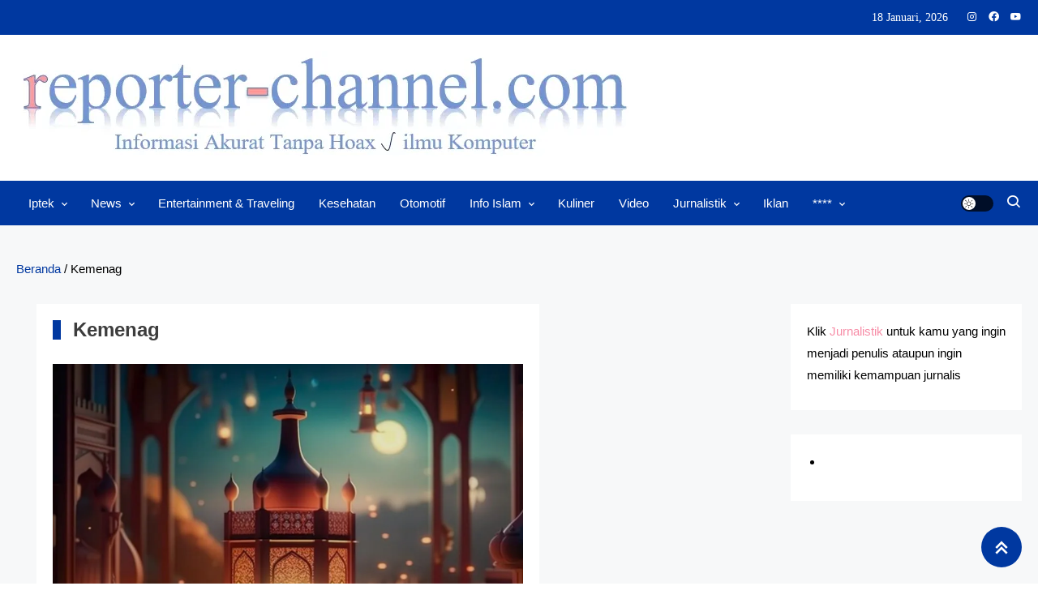

--- FILE ---
content_type: text/html; charset=UTF-8
request_url: https://reporter-channel.com/tag/kemenag/
body_size: 40377
content:
<!doctype html><html lang="id"><head><script data-no-optimize="1">var litespeed_docref=sessionStorage.getItem("litespeed_docref");litespeed_docref&&(Object.defineProperty(document,"referrer",{get:function(){return litespeed_docref}}),sessionStorage.removeItem("litespeed_docref"));</script> <meta charset="UTF-8"><meta name="viewport" content="width=device-width, initial-scale=1"><link rel="profile" href="https://gmpg.org/xfn/11"><meta name='robots' content='index, follow, max-image-preview:large, max-snippet:-1, max-video-preview:-1' />
 <script id="google_gtagjs-js-consent-mode-data-layer" type="text/partytown">window.dataLayer = window.dataLayer || [];function gtag(){dataLayer.push(arguments);}
gtag('consent', 'default', {"ad_personalization":"denied","ad_storage":"denied","ad_user_data":"denied","analytics_storage":"denied","functionality_storage":"denied","security_storage":"denied","personalization_storage":"denied","region":["AT","BE","BG","CH","CY","CZ","DE","DK","EE","ES","FI","FR","GB","GR","HR","HU","IE","IS","IT","LI","LT","LU","LV","MT","NL","NO","PL","PT","RO","SE","SI","SK"],"wait_for_update":500});
window._googlesitekitConsentCategoryMap = {"statistics":["analytics_storage"],"marketing":["ad_storage","ad_user_data","ad_personalization"],"functional":["functionality_storage","security_storage"],"preferences":["personalization_storage"]};
window._googlesitekitConsents = {"ad_personalization":"denied","ad_storage":"denied","ad_user_data":"denied","analytics_storage":"denied","functionality_storage":"denied","security_storage":"denied","personalization_storage":"denied","region":["AT","BE","BG","CH","CY","CZ","DE","DK","EE","ES","FI","FR","GB","GR","HR","HU","IE","IS","IT","LI","LT","LU","LV","MT","NL","NO","PL","PT","RO","SE","SI","SK"],"wait_for_update":500};</script> <title>Kemenag</title><link rel="canonical" href="https://reporter-channel.com/tag/kemenag/" /><link rel="next" href="https://reporter-channel.com/tag/kemenag/page/2/" /><meta property="og:locale" content="id_ID" /><meta property="og:type" content="article" /><meta property="og:title" content="Kemenag" /><meta property="og:url" content="https://reporter-channel.com/tag/kemenag/" /><meta name="twitter:card" content="summary_large_image" /> <script type="application/ld+json" class="yoast-schema-graph">{"@context":"https://schema.org","@graph":[{"@type":"CollectionPage","@id":"https://reporter-channel.com/tag/kemenag/","url":"https://reporter-channel.com/tag/kemenag/","name":"Kemenag","isPartOf":{"@id":"https://reporter-channel.com/#website"},"primaryImageOfPage":{"@id":"https://reporter-channel.com/tag/kemenag/#primaryimage"},"image":{"@id":"https://reporter-channel.com/tag/kemenag/#primaryimage"},"thumbnailUrl":"https://reporter-channel.com/wp-content/uploads/2026/01/Ramadhan-1447H.webp","breadcrumb":{"@id":"https://reporter-channel.com/tag/kemenag/#breadcrumb"},"inLanguage":"id"},{"@type":"ImageObject","inLanguage":"id","@id":"https://reporter-channel.com/tag/kemenag/#primaryimage","url":"https://reporter-channel.com/wp-content/uploads/2026/01/Ramadhan-1447H.webp","contentUrl":"https://reporter-channel.com/wp-content/uploads/2026/01/Ramadhan-1447H.webp","width":980,"height":627},{"@type":"BreadcrumbList","@id":"https://reporter-channel.com/tag/kemenag/#breadcrumb","itemListElement":[{"@type":"ListItem","position":1,"name":"Beranda","item":"https://reporter-channel.com/"},{"@type":"ListItem","position":2,"name":"Kemenag"}]},{"@type":"WebSite","@id":"https://reporter-channel.com/#website","url":"https://reporter-channel.com/","name":"https://reporter-channel.com","description":"","publisher":{"@id":"https://reporter-channel.com/#organization"},"alternateName":"reporterchannel.com","potentialAction":[{"@type":"SearchAction","target":{"@type":"EntryPoint","urlTemplate":"https://reporter-channel.com/?s={search_term_string}"},"query-input":{"@type":"PropertyValueSpecification","valueRequired":true,"valueName":"search_term_string"}}],"inLanguage":"id"},{"@type":"Organization","@id":"https://reporter-channel.com/#organization","name":"reporterchanneldotcom","url":"https://reporter-channel.com/","logo":{"@type":"ImageObject","inLanguage":"id","@id":"https://reporter-channel.com/#/schema/logo/image/","url":"","contentUrl":"","caption":"reporterchanneldotcom"},"image":{"@id":"https://reporter-channel.com/#/schema/logo/image/"},"sameAs":["https://facebok.com/reporterchanneldotcom"]}]}</script> <link rel='dns-prefetch' href='//www.googletagmanager.com' /><link rel='dns-prefetch' href='//fonts.googleapis.com' /><link rel='dns-prefetch' href='//pagead2.googlesyndication.com' /><link rel='dns-prefetch' href='//fundingchoicesmessages.google.com' /><style id='wp-img-auto-sizes-contain-inline-css'>img:is([sizes=auto i],[sizes^="auto," i]){contain-intrinsic-size:3000px 1500px}
/*# sourceURL=wp-img-auto-sizes-contain-inline-css */</style><style id="litespeed-ccss">:root{--comment-rating-star-color:#343434;--wprm-popup-font-size:16px;--wprm-popup-background:#fff;--wprm-popup-title:#000;--wprm-popup-content:#444;--wprm-popup-button-background:#5a822b;--wprm-popup-button-text:#fff}ul{box-sizing:border-box}:root{--wp--preset--font-size--normal:16px;--wp--preset--font-size--huge:42px}:where(figure){margin:0 0 1em}.fa-times:before{content:""}.bx{font-family:"boxicons"!important;font-weight:400;font-style:normal;font-variant:normal;line-height:1;text-rendering:auto;display:inline-block;text-transform:none;speak:none;-webkit-font-smoothing:antialiased;-moz-osx-font-smoothing:grayscale}.bxl-facebook-circle:before{content:""}.bxl-instagram:before{content:""}.bxl-youtube:before{content:""}.bx-chevrons-up:before{content:""}.bx-menu:before{content:""}.bx-search:before{content:""}a,div,form,html,label,li,span{font-family:inherit;font-weight:inherit;margin:0}html{font-style:inherit;padding:0;vertical-align:baseline;font-size:62.5%;overflow-y:scroll;-webkit-text-size-adjust:100%;-ms-text-size-adjust:100%}body{margin:0;background:#fff;font-size:15px}a,div,form,label,li,span{font-size:100%}a,body,div,form,h1,label,li,p,span,ul{border:0;font-style:inherit;outline:0;padding:0;vertical-align:baseline}h1{clear:both;font-family:"Nunito",sans-serif;line-height:1.5;margin:0 0 15px;color:#3d3d3d;font-weight:700}p,ul{font-family:inherit;font-size:100%;font-weight:inherit}*,:after,:before{-webkit-box-sizing:border-box;-moz-box-sizing:border-box;box-sizing:border-box}#site-navigation ul ul,article,aside,details,figure,header,main,nav,section{display:block}ul{margin:0 0 15px 20px;list-style:disc}html{outline:0}a img,html{border:0}button,input{font-family:"Roboto",sans-serif}body,input{color:#3b3b3b}input{line-height:1.8;font-weight:400}p{margin:0 0 10px}i{font-style:italic}mark{background:#fff9c0;text-decoration:none}h1{font-size:36px}li>ul{margin-bottom:0;margin-left:15px}button,img,input{vertical-align:middle}img{height:auto;max-width:100%}figure{margin:0}button,input{margin:0}input{font-size:100%}button,input[type=submit]{font-size:14px;line-height:22px;padding:10px 25px;font-weight:400;display:inline-block;position:relative;text-shadow:none;border:1px solid #333;background:#333;color:#fff}button{background:#e53935;border-color:#e53935}input[type=checkbox]{padding:0}button::-moz-focus-inner,input::-moz-focus-inner{border:0;padding:0}input[type=search]{color:#666;border:1px solid #ccc;height:36px;width:100%;-webkit-appearance:none;padding:3px 6px}a{color:#e53935;text-decoration:none}.site-content:after,.site-content:before,.site-header:after,.site-header:before{content:"";display:table}.site-content:after,.site-header:after{clear:both}.widget-area .widget{margin:0 0 40px}h1.entry-title{color:#353535;font-weight:700;padding-bottom:0;text-transform:capitalize}.hentry{margin:0 0 15px}.updated{display:none}.screen-reader-text{border:0;clip:rect(1px,1px,1px,1px);clip-path:inset(50%);height:1px;margin:-1px;overflow:hidden;padding:0;position:absolute!important;width:1px;word-wrap:normal!important}#primary{float:left;width:70%}#secondary{float:right;width:27%}.both-sidebar #primary{float:left;width:50%;margin-left:2%!important}.both-sidebar #secondary{float:right;width:23%}body{font-weight:400;font-family:"Roboto",sans-serif;line-height:1.8}#page{background:#fff 0 0}.ogma-news-site-layout--separate #page{background:#f7f8f9}.ogma-news-container{width:1320px;margin:0 auto}.ogma-news-flex{display:flex;align-items:center}.post-image.hover-effect--one{overflow:hidden}.post-image.hover-effect--one img{transform:scale(1)}#top-header{background:#111;padding:8px 0}.top-header-date-wrap{font-size:14px;background-repeat:no-repeat;background-image:linear-gradient(90deg,currentColor 0,currentColor 94%);background-position:100% 94%;background-size:0 1px;order:2;margin-left:auto;color:#fff}.social-icons-wrapper{order:2;list-style:none;margin:0 0 0 10px;display:flex}.social-icons-wrapper .social-icon{margin-left:12px}.social-icons-wrapper a{color:#fff}#masthead{background:#fff;margin-bottom:40px}.site-title{font-size:30px;margin:0;font-weight:700;line-height:1.5;font-family:"Nunito",sans-serif}.logo-ads-wrapper{padding:20px 0 30px}.header-main-layout--one .primary-menu-wrapper .ogma-news-container{background:#e53935}.ogma-news-menu-toogle{display:none}#site-navigation ul{margin:0;list-style:none;display:flex}#site-navigation ul li,body{position:relative}#site-navigation ul li a{color:#fff;padding:0 15px;display:block;line-height:55px;position:relative;font-weight:500}#site-navigation ul.sub-menu{background:#e53935 0 0;width:200px;position:absolute;z-index:99;left:-9999rem;opacity:0;-webkit-transform:translateY(.6rem);-ms-transform:translateY(.6rem);-o-transform:translateY(.6rem);transform:translateY(.6rem)}#site-navigation ul.sub-menu li{float:none;display:block;border-bottom:1px solid #e1e1e1;margin:0}#site-navigation ul.sub-menu li a{line-height:24px;padding:10px 15px;overflow:hidden}#site-navigation ul.sub-menu li:last-child{border:0}#site-navigation ul li.menu-item-has-children>a:before{content:"";font-family:boxicons;position:absolute;right:10px;top:50%;-webkit-transform:translateY(-50%);-ms-transform:translateY(-50%);-o-transform:translateY(-50%);transform:translateY(-50%)}#site-navigation ul#primary-menu li.menu-item-has-children a{padding-right:30px}.ogma-news-icon-elements-wrap{display:flex;margin-left:auto;align-items:center}#ogma-news-site-mode-wrap a{display:block;height:20px;width:40px;border-radius:20px;background:rgb(0 0 0/.75);position:relative;font-size:0}#ogma-news-site-mode-wrap a span{height:16px;width:16px;border-radius:50%;background-color:#fff;position:absolute;left:2px;top:50%;transform:translateY(-50%)}#ogma-news-site-mode-wrap a.light-mode span:after{height:12px;width:12px;content:"";position:absolute;left:50%;top:50%;transform:translate(-50%,-50%);opacity:1;visibility:visible;color:#111;background-size:12px 12px;background-repeat:no-repeat;background-image:url(data:image/svg+xml,%3Csvg\ version=\'1.1\'\ xmlns=\'http://www.w3.org/2000/svg\'\ xmlns:xlink=\'http://www.w3.org/1999/xlink\'\ width=\'20\'\ height=\'20\'\ viewBox=\'0\ 0\ 20\ 20\'%3E%3Cpath\ fill=\'%23000000\'\ d=\'M9.5\ 14.993c-2.477\ 0-4.493-2.015-4.493-4.493s2.015-4.493\ 4.493-4.493\ 4.493\ 2.015\ 4.493\ 4.493-2.015\ 4.493-4.493\ 4.493zM9.5\ 7.007c-1.926\ 0-3.493\ 1.567-3.493\ 3.493s1.567\ 3.493\ 3.493\ 3.493\ 3.493-1.567\ 3.493-3.493-1.567-3.493-3.493-3.493z\'%3E%3C/path%3E%3Cpath\ fill=\'%23000000\'\ d=\'M9.5\ 5c-0.276\ 0-0.5-0.224-0.5-0.5v-3c0-0.276\ 0.224-0.5\ 0.5-0.5s0.5\ 0.224\ 0.5\ 0.5v3c0\ 0.276-0.224\ 0.5-0.5\ 0.5z\'%3E%3C/path%3E%3Cpath\ fill=\'%23000000\'\ d=\'M9.5\ 20c-0.276\ 0-0.5-0.224-0.5-0.5v-3c0-0.276\ 0.224-0.5\ 0.5-0.5s0.5\ 0.224\ 0.5\ 0.5v3c0\ 0.276-0.224\ 0.5-0.5\ 0.5z\'%3E%3C/path%3E%3Cpath\ fill=\'%23000000\'\ d=\'M3.5\ 11h-3c-0.276\ 0-0.5-0.224-0.5-0.5s0.224-0.5\ 0.5-0.5h3c0.276\ 0\ 0.5\ 0.224\ 0.5\ 0.5s-0.224\ 0.5-0.5\ 0.5z\'%3E%3C/path%3E%3Cpath\ fill=\'%23000000\'\ d=\'M18.5\ 11h-3c-0.276\ 0-0.5-0.224-0.5-0.5s0.224-0.5\ 0.5-0.5h3c0.276\ 0\ 0.5\ 0.224\ 0.5\ 0.5s-0.224\ 0.5-0.5\ 0.5z\'%3E%3C/path%3E%3Cpath\ fill=\'%23000000\'\ d=\'M4.5\ 6c-0.128\ 0-0.256-0.049-0.354-0.146l-2-2c-0.195-0.195-0.195-0.512\ 0-0.707s0.512-0.195\ 0.707\ 0l2\ 2c0.195\ 0.195\ 0.195\ 0.512\ 0\ 0.707-0.098\ 0.098-0.226\ 0.146-0.354\ 0.146z\'%3E%3C/path%3E%3Cpath\ fill=\'%23000000\'\ d=\'M2.5\ 18c-0.128\ 0-0.256-0.049-0.354-0.146-0.195-0.195-0.195-0.512\ 0-0.707l2-2c0.195-0.195\ 0.512-0.195\ 0.707\ 0s0.195\ 0.512\ 0\ 0.707l-2\ 2c-0.098\ 0.098-0.226\ 0.146-0.354\ 0.146z\'%3E%3C/path%3E%3Cpath\ fill=\'%23000000\'\ d=\'M16.5\ 18c-0.128\ 0-0.256-0.049-0.354-0.146l-2-2c-0.195-0.195-0.195-0.512\ 0-0.707s0.512-0.195\ 0.707\ 0l2\ 2c0.195\ 0.195\ 0.195\ 0.512\ 0\ 0.707-0.098\ 0.098-0.226\ 0.146-0.354\ 0.146z\'%3E%3C/path%3E%3Cpath\ fill=\'%23000000\'\ d=\'M14.5\ 6c-0.128\ 0-0.256-0.049-0.354-0.146-0.195-0.195-0.195-0.512\ 0-0.707l2-2c0.195-0.195\ 0.512-0.195\ 0.707\ 0s0.195\ 0.512\ 0\ 0.707l-2\ 2c-0.098\ 0.098-0.226\ 0.146-0.354\ 0.146z\'%3E%3C/path%3E%3C/svg%3E)}.ogma-news-icon-elements-wrap .search-icon a{color:#fff;margin-left:15px;display:block;font-size:20px}.header-search-wrapper{position:relative}.search-form-wrap{background:#fff 0 0;box-shadow:1px 1px 7px rgb(0 0 0/.15);border-top:2px solid #e53935;padding:15px;position:absolute;right:0;top:60px;width:300px;z-index:9999;opacity:0;visibility:hidden}.header-search-wrapper .search-form-wrap .search-field{border-radius:0;padding:4px 10px;width:70%;float:left}.header-search-wrapper .search-form-wrap .search-submit{border:medium;border-radius:0;box-shadow:none;color:#fff;float:left;padding:10px 0;width:30%;height:36px;background:#e53935}.ogma-news-site-layout--separate #primary,.ogma-news-site-layout--separate #secondary .widget{background:#fff;padding:20px;margin:30px 0}.entry-title{font-size:18px;margin:0}.post-cats-wrap ul{list-style:none;margin:10px 0 0}.post-cats-wrap ul li{display:inline-block;margin-right:10px}.post-cats-wrap li a{font-weight:600;font-size:14px;color:#e53935}.post-thumbnail-wrap{position:relative;margin-bottom:10px}.single .entry-title{font-size:26px}#ogma-news-scrollup{position:fixed;right:20px;bottom:20px;background:#e53935;width:50px;height:50px;line-height:58px;text-align:center;color:#fff;font-size:32px;border-radius:100%}@media (max-width:1400px){.ogma-news-container{width:100%!important;padding:0 20px}}@media (max-width:979px){.ogma-news-menu-toogle{display:block;font-size:34px;color:#fff;line-height:32px;padding:0}.primary-menu-wrapper{position:relative}#site-navigation .primary-menu-wrap{background:#e53935 0 0;display:none;left:0;position:absolute;top:100%;width:100%;z-index:99}#site-navigation ul li{display:block;float:none;border-bottom:1px solid rgb(255 255 255/.2)}#site-navigation ul{display:block}#site-navigation ul li a{line-height:42px}#site-navigation ul li a::after,#site-navigation ul li.menu-item-has-children>a::before{display:none}#site-navigation ul.sub-menu{position:static;min-width:100%;opacity:1;top:0;left:0;visibility:visible;display:none;background:0 0;-webkit-transform:translateY(0);-ms-transform:translateY(0);-o-transform:translateY(0);transform:translateY(0)}.primary-menu-wrapper .ogma-news-flex{flex-direction:row;align-items:center}.both-sidebar #secondary{width:100%;float:none}.ogma-news-site-layout--separate #primary,.ogma-news-site-layout--separate #secondary .widget{float:none;width:100%;margin-left:0!important}}@media (max-width:768px){.ogma-news-flex{flex-direction:column}.social-icons-wrapper,.top-bar-navigation,.top-header-date-wrap{margin:3px 0;text-align:center}.site-branding{margin-bottom:20px;text-align:center}#primary,#secondary,.both-sidebar #primary{float:none;width:100%;margin:0!important}.ogma-news-site-layout--separate #primary,.ogma-news-site-layout--separate #secondary .widget{margin:0 0 15px}#ogma-news-site-mode-wrap{display:inline-block;float:right;margin:12px 0}}ul{box-sizing:border-box}:root{--wp--preset--aspect-ratio--square:1;--wp--preset--aspect-ratio--4-3:4/3;--wp--preset--aspect-ratio--3-4:3/4;--wp--preset--aspect-ratio--3-2:3/2;--wp--preset--aspect-ratio--2-3:2/3;--wp--preset--aspect-ratio--16-9:16/9;--wp--preset--aspect-ratio--9-16:9/16;--wp--preset--color--black:#000000;--wp--preset--color--cyan-bluish-gray:#abb8c3;--wp--preset--color--white:#ffffff;--wp--preset--color--pale-pink:#f78da7;--wp--preset--color--vivid-red:#cf2e2e;--wp--preset--color--luminous-vivid-orange:#ff6900;--wp--preset--color--luminous-vivid-amber:#fcb900;--wp--preset--color--light-green-cyan:#7bdcb5;--wp--preset--color--vivid-green-cyan:#00d084;--wp--preset--color--pale-cyan-blue:#8ed1fc;--wp--preset--color--vivid-cyan-blue:#0693e3;--wp--preset--color--vivid-purple:#9b51e0;--wp--preset--gradient--vivid-cyan-blue-to-vivid-purple:linear-gradient(135deg,rgb(6,147,227) 0%,rgb(155,81,224) 100%);--wp--preset--gradient--light-green-cyan-to-vivid-green-cyan:linear-gradient(135deg,rgb(122,220,180) 0%,rgb(0,208,130) 100%);--wp--preset--gradient--luminous-vivid-amber-to-luminous-vivid-orange:linear-gradient(135deg,rgb(252,185,0) 0%,rgb(255,105,0) 100%);--wp--preset--gradient--luminous-vivid-orange-to-vivid-red:linear-gradient(135deg,rgb(255,105,0) 0%,rgb(207,46,46) 100%);--wp--preset--gradient--very-light-gray-to-cyan-bluish-gray:linear-gradient(135deg,rgb(238,238,238) 0%,rgb(169,184,195) 100%);--wp--preset--gradient--cool-to-warm-spectrum:linear-gradient(135deg,rgb(74,234,220) 0%,rgb(151,120,209) 20%,rgb(207,42,186) 40%,rgb(238,44,130) 60%,rgb(251,105,98) 80%,rgb(254,248,76) 100%);--wp--preset--gradient--blush-light-purple:linear-gradient(135deg,rgb(255,206,236) 0%,rgb(152,150,240) 100%);--wp--preset--gradient--blush-bordeaux:linear-gradient(135deg,rgb(254,205,165) 0%,rgb(254,45,45) 50%,rgb(107,0,62) 100%);--wp--preset--gradient--luminous-dusk:linear-gradient(135deg,rgb(255,203,112) 0%,rgb(199,81,192) 50%,rgb(65,88,208) 100%);--wp--preset--gradient--pale-ocean:linear-gradient(135deg,rgb(255,245,203) 0%,rgb(182,227,212) 50%,rgb(51,167,181) 100%);--wp--preset--gradient--electric-grass:linear-gradient(135deg,rgb(202,248,128) 0%,rgb(113,206,126) 100%);--wp--preset--gradient--midnight:linear-gradient(135deg,rgb(2,3,129) 0%,rgb(40,116,252) 100%);--wp--preset--font-size--small:13px;--wp--preset--font-size--medium:20px;--wp--preset--font-size--large:36px;--wp--preset--font-size--x-large:42px;--wp--preset--spacing--20:0.44rem;--wp--preset--spacing--30:0.67rem;--wp--preset--spacing--40:1rem;--wp--preset--spacing--50:1.5rem;--wp--preset--spacing--60:2.25rem;--wp--preset--spacing--70:3.38rem;--wp--preset--spacing--80:5.06rem;--wp--preset--shadow--natural:6px 6px 9px rgba(0, 0, 0, 0.2);--wp--preset--shadow--deep:12px 12px 50px rgba(0, 0, 0, 0.4);--wp--preset--shadow--sharp:6px 6px 0px rgba(0, 0, 0, 0.2);--wp--preset--shadow--outlined:6px 6px 0px -3px rgb(255, 255, 255), 6px 6px rgb(0, 0, 0);--wp--preset--shadow--crisp:6px 6px 0px rgb(0, 0, 0)}.has-pale-pink-color{color:var(--wp--preset--color--pale-pink)!important}img[data-dominant-color]:not(.has-transparency){background-color:var(--dominant-color)}body{--comment-rating-star-color:#343434}body{--wprm-popup-font-size:16px}body{--wprm-popup-background:#ffffff}body{--wprm-popup-title:#000000}body{--wprm-popup-content:#444444}body{--wprm-popup-button-background:#444444}body{--wprm-popup-button-text:#ffffff}body{--wprm-popup-accent:#747B2D}.cmplz-hidden{display:none!important}.site-title{position:absolute;clip:rect(1px,1px,1px,1px)}:root{--font-base:Verdana, Geneva, sans-serif;--font-headings:Verdana, Geneva, sans-serif;--font-input:Verdana, Geneva, sans-serif}body,#content,.widget-area,.widget{font-family:Verdana,Geneva,sans-serif}.site-title,.site-title a,.entry-title,h1{font-family:Verdana,Geneva,sans-serif}button,input{font-family:Verdana,Geneva,sans-serif}.site-title,.site-title a{font-family:Verdana,Geneva,sans-serif}.menu,.menu-item a{font-family:Verdana,Geneva,sans-serif}.entry-title,#content h1,.type-post h1{font-family:Verdana,Geneva,sans-serif}ul,ul li,li{font-family:Verdana,Geneva,sans-serif}.widget-area,.widget,#secondary{font-family:Verdana,Geneva,sans-serif}button,.header-main-layout--one .primary-menu-wrapper .ogma-news-container,#site-navigation ul.sub-menu,.header-search-wrapper .search-form-wrap .search-submit,#ogma-news-scrollup{background-color:#0038a0}a,.post-cats-wrap li a{color:#0038a0}button{border-color:#0038a0}.search-form-wrap{border-top-color:#0038a0}@media (max-width:979px){.header-main-layout--one #site-navigation .primary-menu-wrap{background-color:#0038a0}}body{color:#000}.ogma-news-container{width:900px}#top-header{background-color:#0038a0}body{font-family:Roboto;font-style:normal;font-weight:400;text-decoration:inherit;text-transform:inherit}h1{font-family:Roboto;font-style:normal;font-weight:700;text-decoration:inherit;text-transform:inherit}:root{--comment-rating-star-color:#343434}:root{--wprm-popup-font-size:16px;--wprm-popup-background:#fff;--wprm-popup-title:#000;--wprm-popup-content:#444;--wprm-popup-button-background:#5a822b;--wprm-popup-button-text:#fff}.wprm-toggle-switch-inside .wprm-toggle-switch-text .wprm-toggle-switch-off,.wprm-toggle-switch-inside .wprm-toggle-switch-text .wprm-toggle-switch-on{align-items:center;color:#fff;display:flex;font-size:calc(var(--switch-height)*.5);gap:5px;grid-area:1/1;opacity:0;white-space:nowrap}ul{box-sizing:border-box}.entry-content{counter-reset:footnotes}:root{--wp-block-synced-color:#7a00df;--wp-block-synced-color--rgb:122,0,223;--wp-bound-block-color:var(--wp-block-synced-color);--wp-editor-canvas-background:#ddd;--wp-admin-theme-color:#007cba;--wp-admin-theme-color--rgb:0,124,186;--wp-admin-theme-color-darker-10:#006ba1;--wp-admin-theme-color-darker-10--rgb:0,107,160.5;--wp-admin-theme-color-darker-20:#005a87;--wp-admin-theme-color-darker-20--rgb:0,90,135;--wp-admin-border-width-focus:2px}:root{--wp--preset--font-size--normal:16px;--wp--preset--font-size--huge:42px}.screen-reader-text{border:0;clip-path:inset(50%);height:1px;margin:-1px;overflow:hidden;padding:0;position:absolute;width:1px;word-wrap:normal!important}:where(figure){margin:0 0 1em}.fa-times:before{content:""}.bx{font-family:"boxicons"!important;font-weight:400;font-style:normal;font-variant:normal;line-height:1;text-rendering:auto;display:inline-block;text-transform:none;speak:none;-webkit-font-smoothing:antialiased;-moz-osx-font-smoothing:grayscale}.bxl-facebook-circle:before{content:""}.bxl-instagram:before{content:""}.bxl-youtube:before{content:""}.bx-chevrons-up:before{content:""}.bx-menu:before{content:""}.bx-search:before{content:""}html,body,div,span,h1,p,a,ul,li,form,label{border:0;font-family:inherit;font-size:100%;font-style:inherit;font-weight:inherit;margin:0;outline:0;padding:0;vertical-align:baseline}html{font-size:62.5%;overflow-y:scroll;-webkit-text-size-adjust:100%;-ms-text-size-adjust:100%}*,*:before,*:after{-webkit-box-sizing:border-box;-moz-box-sizing:border-box;box-sizing:border-box}body{background:#fff}article,aside,details,figure,header,main,nav,section{display:block}ul{list-style:none}a img{border:0}body,button,input{color:#3b3b3b;font-family:"Roboto",sans-serif;font-size:15px;line-height:1.8;font-weight:400}h1{clear:both;font-weight:400;font-family:"Nunito",sans-serif;line-height:1.5;margin-bottom:15px;color:#3d3d3d;font-weight:700}p{margin-bottom:10px}i{font-style:italic}mark{background:#fff9c0;text-decoration:none}h1{font-size:36px}ul{margin:0 0 15px 20px}ul{list-style:disc}li>ul{margin-bottom:0;margin-left:15px}img{height:auto;max-width:100%;vertical-align:middle}figure{margin:0}button,input{font-size:100%;margin:0;vertical-align:middle}button,input[type="submit"]{color:#a1a1a1;font-size:14px;line-height:22px;border:none;padding:10px 25px;font-weight:400;display:inline-block;position:relative;text-shadow:none;border:1px solid #333;background:#333;color:#fff}button{background:#E53935;border-color:#E53935}input[type="checkbox"]{padding:0}button::-moz-focus-inner,input::-moz-focus-inner{border:0;padding:0}input[type="search"]{color:#666;border:1px solid #ccc;height:36px;width:100%;-webkit-appearance:none}input[type="search"]{padding:3px 6px}a{color:#E53935;text-decoration:none}.screen-reader-text{clip:rect(1px,1px,1px,1px);position:absolute!important}.entry-content:before,.entry-content:after,.site-header:before,.site-header:after,.site-content:before,.site-content:after{content:"";display:table}.entry-content:after,.site-header:after,.site-content:after{clear:both}.widget-area .widget{margin:0 0 40px}h1.entry-title{color:#353535;font-weight:700;padding-bottom:0;text-transform:capitalize}.hentry{margin:0 0 15px}.single .byline,.posted-on{display:inline;font-family:"Roboto",sans-serif;font-size:14px;font-weight:300}.posted-on a{position:relative;color:#333}.entry-meta a{color:#333}.byline a{color:#333}.posted-on:before{content:"";font-family:boxicons;font-style:normal;margin-right:5px}.post-comment:before{content:"";font-family:boxicons;font-style:normal;margin-right:5px}.byline:before{content:"";font-family:boxicons;font-style:normal;margin-right:5px}.tags-links:before{content:"";font-family:boxicons;font-style:normal;margin-right:3px}.entry-content{margin:15px 0 0}.entry-content a{text-decoration:underline}.updated{display:none}.screen-reader-text{border:0;clip:rect(1px,1px,1px,1px);clip-path:inset(50%);height:1px;margin:-1px;overflow:hidden;padding:0;position:absolute!important;width:1px;word-wrap:normal!important}#primary{float:left;width:70%}#secondary{float:right;width:27%}.both-sidebar #primary{float:left;width:50%;margin-left:2%!important}.both-sidebar #secondary{float:right;width:23%}body{font-weight:400;position:relative;font-family:"Roboto",sans-serif;line-height:1.8}#page{background:#fff none repeat scroll 0 0}.ogma-news-site-layout--separate #page{background:#f7f8f9}.ogma-news-container{width:1320px;margin:0 auto}.ogma-news-flex{display:flex;align-items:center}.post-image.hover-effect--one{overflow:hidden}.post-image.hover-effect--one img{transform:scale(1)}#top-header{background:#111;padding:8px 0}.top-header-date-wrap{color:#fff;font-size:14px;background-repeat:no-repeat;background-image:linear-gradient(90deg,currentColor 0,currentColor 94%);background-position:100% 94%;background-size:0 1px}.top-header-date-wrap{order:2;margin-left:auto;color:#fff}.social-icons-wrapper{order:2;list-style:none;margin:0 0 0 10px;display:flex}.social-icons-wrapper .social-icon{margin-left:12px}.social-icons-wrapper a{color:#fff}#masthead{background:#fff;margin-bottom:40px}.site-title{font-size:30px;margin:0;font-weight:700;line-height:1.5;font-family:"Nunito",sans-serif}.logo-ads-wrapper{padding:20px 0 30px}.header-main-layout--one .primary-menu-wrapper .ogma-news-container{background:#E53935}.logo-ads-wrapper{padding:20px 0 30px}.ogma-news-menu-toogle{display:none}#site-navigation ul{margin:0;list-style:none;display:flex}#site-navigation ul li{position:relative}#site-navigation ul li a{color:#fff;padding:0 15px;display:block;line-height:55px;position:relative;font-weight:500}#site-navigation ul ul{display:block}#site-navigation ul.sub-menu{background:#E53935 none repeat scroll 0 0;width:200px;position:absolute;z-index:99;left:-9999rem;opacity:0;-webkit-transform:translateY(.6rem);-ms-transform:translateY(.6rem);-o-transform:translateY(.6rem);transform:translateY(.6rem)}#site-navigation ul.sub-menu li{float:none;display:block;border-bottom:1px solid #e1e1e1;margin:0}#site-navigation ul.sub-menu li a{line-height:24px;padding:10px 15px;overflow:hidden}#site-navigation ul.sub-menu li:last-child{border:none}#site-navigation ul li.menu-item-has-children>a:before{content:"";font-family:boxicons;position:absolute;right:10px;top:50%;-webkit-transform:translateY(-50%);-ms-transform:translateY(-50%);-o-transform:translateY(-50%);transform:translateY(-50%)}#site-navigation ul#primary-menu li.menu-item-has-children a{padding-right:30px}.ogma-news-icon-elements-wrap{display:flex;margin-left:auto;align-items:center}#ogma-news-site-mode-wrap a{display:block;height:20px;width:40px;border-radius:20px;background:rgb(0 0 0/.75);position:relative;font-size:0}#ogma-news-site-mode-wrap a span{height:16px;width:16px;border-radius:50%;background-color:#fff;position:absolute;left:2px;top:50%;transform:translateY(-50%)}#ogma-news-site-mode-wrap a.light-mode span:after{height:12px;width:12px;content:"";position:absolute;left:50%;top:50%;transform:translate(-50%,-50%);opacity:1;visibility:visible;color:#111;background-size:12px 12px;background-repeat:no-repeat;background-image:url(data:image/svg+xml,%3Csvg\ version=\'1.1\'\ xmlns=\'http://www.w3.org/2000/svg\'\ xmlns:xlink=\'http://www.w3.org/1999/xlink\'\ width=\'20\'\ height=\'20\'\ viewBox=\'0\ 0\ 20\ 20\'%3E%3Cpath\ fill=\'%23000000\'\ d=\'M9.5\ 14.993c-2.477\ 0-4.493-2.015-4.493-4.493s2.015-4.493\ 4.493-4.493\ 4.493\ 2.015\ 4.493\ 4.493-2.015\ 4.493-4.493\ 4.493zM9.5\ 7.007c-1.926\ 0-3.493\ 1.567-3.493\ 3.493s1.567\ 3.493\ 3.493\ 3.493\ 3.493-1.567\ 3.493-3.493-1.567-3.493-3.493-3.493z\'%3E%3C/path%3E%3Cpath\ fill=\'%23000000\'\ d=\'M9.5\ 5c-0.276\ 0-0.5-0.224-0.5-0.5v-3c0-0.276\ 0.224-0.5\ 0.5-0.5s0.5\ 0.224\ 0.5\ 0.5v3c0\ 0.276-0.224\ 0.5-0.5\ 0.5z\'%3E%3C/path%3E%3Cpath\ fill=\'%23000000\'\ d=\'M9.5\ 20c-0.276\ 0-0.5-0.224-0.5-0.5v-3c0-0.276\ 0.224-0.5\ 0.5-0.5s0.5\ 0.224\ 0.5\ 0.5v3c0\ 0.276-0.224\ 0.5-0.5\ 0.5z\'%3E%3C/path%3E%3Cpath\ fill=\'%23000000\'\ d=\'M3.5\ 11h-3c-0.276\ 0-0.5-0.224-0.5-0.5s0.224-0.5\ 0.5-0.5h3c0.276\ 0\ 0.5\ 0.224\ 0.5\ 0.5s-0.224\ 0.5-0.5\ 0.5z\'%3E%3C/path%3E%3Cpath\ fill=\'%23000000\'\ d=\'M18.5\ 11h-3c-0.276\ 0-0.5-0.224-0.5-0.5s0.224-0.5\ 0.5-0.5h3c0.276\ 0\ 0.5\ 0.224\ 0.5\ 0.5s-0.224\ 0.5-0.5\ 0.5z\'%3E%3C/path%3E%3Cpath\ fill=\'%23000000\'\ d=\'M4.5\ 6c-0.128\ 0-0.256-0.049-0.354-0.146l-2-2c-0.195-0.195-0.195-0.512\ 0-0.707s0.512-0.195\ 0.707\ 0l2\ 2c0.195\ 0.195\ 0.195\ 0.512\ 0\ 0.707-0.098\ 0.098-0.226\ 0.146-0.354\ 0.146z\'%3E%3C/path%3E%3Cpath\ fill=\'%23000000\'\ d=\'M2.5\ 18c-0.128\ 0-0.256-0.049-0.354-0.146-0.195-0.195-0.195-0.512\ 0-0.707l2-2c0.195-0.195\ 0.512-0.195\ 0.707\ 0s0.195\ 0.512\ 0\ 0.707l-2\ 2c-0.098\ 0.098-0.226\ 0.146-0.354\ 0.146z\'%3E%3C/path%3E%3Cpath\ fill=\'%23000000\'\ d=\'M16.5\ 18c-0.128\ 0-0.256-0.049-0.354-0.146l-2-2c-0.195-0.195-0.195-0.512\ 0-0.707s0.512-0.195\ 0.707\ 0l2\ 2c0.195\ 0.195\ 0.195\ 0.512\ 0\ 0.707-0.098\ 0.098-0.226\ 0.146-0.354\ 0.146z\'%3E%3C/path%3E%3Cpath\ fill=\'%23000000\'\ d=\'M14.5\ 6c-0.128\ 0-0.256-0.049-0.354-0.146-0.195-0.195-0.195-0.512\ 0-0.707l2-2c0.195-0.195\ 0.512-0.195\ 0.707\ 0s0.195\ 0.512\ 0\ 0.707l-2\ 2c-0.098\ 0.098-0.226\ 0.146-0.354\ 0.146z\'%3E%3C/path%3E%3C/svg%3E)}.ogma-news-icon-elements-wrap .search-icon a{color:#fff;margin-left:15px;display:block;font-size:20px}.header-search-wrapper{position:relative}.search-form-wrap{background:#fff none repeat scroll 0 0;box-shadow:1px 1px 7px rgb(0 0 0/.15);border-top:2px solid #E53935;padding:15px;position:absolute;right:0;top:60px;width:300px;z-index:9999;opacity:0;visibility:hidden}.header-search-wrapper .search-form-wrap .search-field{border-radius:0;padding:4px 10px;width:70%;float:left}.header-search-wrapper .search-form-wrap .search-submit{border:medium none;border-radius:0;box-shadow:none;color:#fff;float:left;padding:10px 0 10px;width:30%;height:36px;background:#E53935}.ogma-news-site-layout--separate #primary,.ogma-news-site-layout--separate #secondary .widget{background:#fff;padding:20px;margin:30px 0}.entry-title{font-size:18px;margin:0}.post-cats-wrap ul{list-style:none;margin:10px 0 0}.post-cats-wrap ul li{display:inline-block;margin-right:10px}.post-cats-wrap li a{font-weight:600;font-size:14px;color:#E53935}.post-thumbnail-wrap{position:relative;margin-bottom:10px}.ogma-news-post-content-wrap .entry-meta>span{margin-right:14px}.ogma-news-post-content-wrap .entry-meta span a{color:#737373;font-size:14px;display:inline-block;position:relative;font-weight:500}.ogma-news-post-content-wrap .entry-meta span:before,.ogma-news-post-content-wrap .entry-meta span{color:#737373}.single .entry-title{font-size:26px}#ogma-news-scrollup{position:fixed;right:20px;bottom:20px;background:#E53935;width:50px;height:50px;line-height:58px;text-align:center;color:#fff;font-size:32px;border-radius:100%}@media (max-width:1400px){.ogma-news-container{width:100%!important;padding:0 20px}}@media (max-width:979px){.ogma-news-menu-toogle{display:block;font-size:34px;color:#fff;line-height:32px;padding:0}.primary-menu-wrapper{position:relative}#site-navigation .primary-menu-wrap{background:#E53935 none repeat scroll 0 0;display:none;left:0;position:absolute;top:100%;width:100%;z-index:99}#site-navigation ul li{display:block;float:none;border-bottom:1px solid rgb(255 255 255/.2)}#site-navigation ul{display:block}#site-navigation ul li a{line-height:42px}#site-navigation ul li a::after{display:none}#site-navigation ul.sub-menu{position:static;min-width:100%;opacity:1;top:0;left:0;visibility:visible;display:none;background:none;-webkit-transform:translateY(0);-ms-transform:translateY(0);-o-transform:translateY(0);transform:translateY(0)}.primary-menu-wrapper .ogma-news-flex{flex-direction:row;align-items:center}#site-navigation ul li.menu-item-has-children>a::before{display:none}.both-sidebar #secondary{width:100%;float:none}.ogma-news-site-layout--separate #primary,.ogma-news-site-layout--separate #secondary .widget{float:none;width:100%;margin-left:0!important}}@media (max-width:768px){.top-header-date-wrap{margin-left:0}.ogma-news-flex{flex-direction:column}.top-bar-navigation,.top-header-date-wrap,.social-icons-wrapper{margin:3px 0;text-align:center}.site-branding{margin-bottom:20px;text-align:center}#primary,#secondary,.both-sidebar #primary{float:none;width:100%;margin:0!important}.ogma-news-site-layout--separate #primary,.ogma-news-site-layout--separate #secondary .widget{margin:0 0 15px}#ogma-news-site-mode-wrap{display:inline-block;float:right;margin:12px 0}}ul{box-sizing:border-box}:root{--wp--preset--aspect-ratio--square:1;--wp--preset--aspect-ratio--4-3:4/3;--wp--preset--aspect-ratio--3-4:3/4;--wp--preset--aspect-ratio--3-2:3/2;--wp--preset--aspect-ratio--2-3:2/3;--wp--preset--aspect-ratio--16-9:16/9;--wp--preset--aspect-ratio--9-16:9/16;--wp--preset--color--black:#000000;--wp--preset--color--cyan-bluish-gray:#abb8c3;--wp--preset--color--white:#ffffff;--wp--preset--color--pale-pink:#f78da7;--wp--preset--color--vivid-red:#cf2e2e;--wp--preset--color--luminous-vivid-orange:#ff6900;--wp--preset--color--luminous-vivid-amber:#fcb900;--wp--preset--color--light-green-cyan:#7bdcb5;--wp--preset--color--vivid-green-cyan:#00d084;--wp--preset--color--pale-cyan-blue:#8ed1fc;--wp--preset--color--vivid-cyan-blue:#0693e3;--wp--preset--color--vivid-purple:#9b51e0;--wp--preset--gradient--vivid-cyan-blue-to-vivid-purple:linear-gradient(135deg,rgb(6,147,227) 0%,rgb(155,81,224) 100%);--wp--preset--gradient--light-green-cyan-to-vivid-green-cyan:linear-gradient(135deg,rgb(122,220,180) 0%,rgb(0,208,130) 100%);--wp--preset--gradient--luminous-vivid-amber-to-luminous-vivid-orange:linear-gradient(135deg,rgb(252,185,0) 0%,rgb(255,105,0) 100%);--wp--preset--gradient--luminous-vivid-orange-to-vivid-red:linear-gradient(135deg,rgb(255,105,0) 0%,rgb(207,46,46) 100%);--wp--preset--gradient--very-light-gray-to-cyan-bluish-gray:linear-gradient(135deg,rgb(238,238,238) 0%,rgb(169,184,195) 100%);--wp--preset--gradient--cool-to-warm-spectrum:linear-gradient(135deg,rgb(74,234,220) 0%,rgb(151,120,209) 20%,rgb(207,42,186) 40%,rgb(238,44,130) 60%,rgb(251,105,98) 80%,rgb(254,248,76) 100%);--wp--preset--gradient--blush-light-purple:linear-gradient(135deg,rgb(255,206,236) 0%,rgb(152,150,240) 100%);--wp--preset--gradient--blush-bordeaux:linear-gradient(135deg,rgb(254,205,165) 0%,rgb(254,45,45) 50%,rgb(107,0,62) 100%);--wp--preset--gradient--luminous-dusk:linear-gradient(135deg,rgb(255,203,112) 0%,rgb(199,81,192) 50%,rgb(65,88,208) 100%);--wp--preset--gradient--pale-ocean:linear-gradient(135deg,rgb(255,245,203) 0%,rgb(182,227,212) 50%,rgb(51,167,181) 100%);--wp--preset--gradient--electric-grass:linear-gradient(135deg,rgb(202,248,128) 0%,rgb(113,206,126) 100%);--wp--preset--gradient--midnight:linear-gradient(135deg,rgb(2,3,129) 0%,rgb(40,116,252) 100%);--wp--preset--font-size--small:13px;--wp--preset--font-size--medium:20px;--wp--preset--font-size--large:36px;--wp--preset--font-size--x-large:42px;--wp--preset--spacing--20:0.44rem;--wp--preset--spacing--30:0.67rem;--wp--preset--spacing--40:1rem;--wp--preset--spacing--50:1.5rem;--wp--preset--spacing--60:2.25rem;--wp--preset--spacing--70:3.38rem;--wp--preset--spacing--80:5.06rem;--wp--preset--shadow--natural:6px 6px 9px rgba(0, 0, 0, 0.2);--wp--preset--shadow--deep:12px 12px 50px rgba(0, 0, 0, 0.4);--wp--preset--shadow--sharp:6px 6px 0px rgba(0, 0, 0, 0.2);--wp--preset--shadow--outlined:6px 6px 0px -3px rgb(255, 255, 255), 6px 6px rgb(0, 0, 0);--wp--preset--shadow--crisp:6px 6px 0px rgb(0, 0, 0)}.has-pale-pink-color{color:var(--wp--preset--color--pale-pink)!important}img[data-dominant-color]:not(.has-transparency){background-color:var(--dominant-color)}body{--comment-rating-star-color:#343434}body{--wprm-popup-font-size:16px}body{--wprm-popup-background:#ffffff}body{--wprm-popup-title:#000000}body{--wprm-popup-content:#444444}body{--wprm-popup-button-background:#444444}body{--wprm-popup-button-text:#ffffff}body{--wprm-popup-accent:#747B2D}.cmplz-hidden{display:none!important}.site-title{position:absolute;clip:rect(1px,1px,1px,1px)}:root{--font-base:Verdana, Geneva, sans-serif;--font-headings:Verdana, Geneva, sans-serif;--font-input:Verdana, Geneva, sans-serif}body,#content,.entry-content,.widget-area,.widget{font-family:Verdana,Geneva,sans-serif}.site-title,.site-title a,.entry-title,h1{font-family:Verdana,Geneva,sans-serif}button,input{font-family:Verdana,Geneva,sans-serif}.site-title,.site-title a{font-family:Verdana,Geneva,sans-serif}.menu,.menu-item a{font-family:Verdana,Geneva,sans-serif}.entry-content,.entry-content p,.type-post p{font-family:Verdana,Geneva,sans-serif}.entry-title,#content h1,.type-post h1{font-family:Verdana,Geneva,sans-serif}ul,ul li,li{font-family:Verdana,Geneva,sans-serif}.widget-area,.widget,#secondary{font-family:Verdana,Geneva,sans-serif}button,.header-main-layout--one .primary-menu-wrapper .ogma-news-container,#site-navigation ul.sub-menu,.header-search-wrapper .search-form-wrap .search-submit,#ogma-news-scrollup{background-color:#0038a0}a,.post-cats-wrap li a{color:#0038a0}button{border-color:#0038a0}.search-form-wrap{border-top-color:#0038a0}@media (max-width:979px){.header-main-layout--one #site-navigation .primary-menu-wrap{background-color:#0038a0}}body{color:#000}.entry-content a{color:#e54744}.post-cats-wrap .post-cats-list li.cat-6 a{color:#0038a0}.ogma-news-container{width:900px}#top-header{background-color:#0038a0}body{font-family:Roboto;font-style:normal;font-weight:400;text-decoration:inherit;text-transform:inherit}h1{font-family:Roboto;font-style:normal;font-weight:700;text-decoration:inherit;text-transform:inherit}</style><link rel="preload" data-asynced="1" data-optimized="2" as="style" onload="this.onload=null;this.rel='stylesheet'" href="https://reporter-channel.com/wp-content/litespeed/css/d70b8027de45452813b63239e99e7c80.css?ver=9c514" /><script data-optimized="1" type="litespeed/javascript" data-src="https://reporter-channel.com/wp-content/plugins/litespeed-cache/assets/js/css_async.min.js"></script> <style id='wp-block-list-inline-css'>ol,ul{box-sizing:border-box}:root :where(.wp-block-list.has-background){padding:1.25em 2.375em}
/*# sourceURL=https://reporter-channel.com/wp-includes/blocks/list/style.min.css */</style><style id='wp-block-paragraph-inline-css'>.is-small-text{font-size:.875em}.is-regular-text{font-size:1em}.is-large-text{font-size:2.25em}.is-larger-text{font-size:3em}.has-drop-cap:not(:focus):first-letter{float:left;font-size:8.4em;font-style:normal;font-weight:100;line-height:.68;margin:.05em .1em 0 0;text-transform:uppercase}body.rtl .has-drop-cap:not(:focus):first-letter{float:none;margin-left:.1em}p.has-drop-cap.has-background{overflow:hidden}:root :where(p.has-background){padding:1.25em 2.375em}:where(p.has-text-color:not(.has-link-color)) a{color:inherit}p.has-text-align-left[style*="writing-mode:vertical-lr"],p.has-text-align-right[style*="writing-mode:vertical-rl"]{rotate:180deg}
/*# sourceURL=https://reporter-channel.com/wp-includes/blocks/paragraph/style.min.css */</style><style id='global-styles-inline-css'>:root{--wp--preset--aspect-ratio--square: 1;--wp--preset--aspect-ratio--4-3: 4/3;--wp--preset--aspect-ratio--3-4: 3/4;--wp--preset--aspect-ratio--3-2: 3/2;--wp--preset--aspect-ratio--2-3: 2/3;--wp--preset--aspect-ratio--16-9: 16/9;--wp--preset--aspect-ratio--9-16: 9/16;--wp--preset--color--black: #000000;--wp--preset--color--cyan-bluish-gray: #abb8c3;--wp--preset--color--white: #ffffff;--wp--preset--color--pale-pink: #f78da7;--wp--preset--color--vivid-red: #cf2e2e;--wp--preset--color--luminous-vivid-orange: #ff6900;--wp--preset--color--luminous-vivid-amber: #fcb900;--wp--preset--color--light-green-cyan: #7bdcb5;--wp--preset--color--vivid-green-cyan: #00d084;--wp--preset--color--pale-cyan-blue: #8ed1fc;--wp--preset--color--vivid-cyan-blue: #0693e3;--wp--preset--color--vivid-purple: #9b51e0;--wp--preset--gradient--vivid-cyan-blue-to-vivid-purple: linear-gradient(135deg,rgb(6,147,227) 0%,rgb(155,81,224) 100%);--wp--preset--gradient--light-green-cyan-to-vivid-green-cyan: linear-gradient(135deg,rgb(122,220,180) 0%,rgb(0,208,130) 100%);--wp--preset--gradient--luminous-vivid-amber-to-luminous-vivid-orange: linear-gradient(135deg,rgb(252,185,0) 0%,rgb(255,105,0) 100%);--wp--preset--gradient--luminous-vivid-orange-to-vivid-red: linear-gradient(135deg,rgb(255,105,0) 0%,rgb(207,46,46) 100%);--wp--preset--gradient--very-light-gray-to-cyan-bluish-gray: linear-gradient(135deg,rgb(238,238,238) 0%,rgb(169,184,195) 100%);--wp--preset--gradient--cool-to-warm-spectrum: linear-gradient(135deg,rgb(74,234,220) 0%,rgb(151,120,209) 20%,rgb(207,42,186) 40%,rgb(238,44,130) 60%,rgb(251,105,98) 80%,rgb(254,248,76) 100%);--wp--preset--gradient--blush-light-purple: linear-gradient(135deg,rgb(255,206,236) 0%,rgb(152,150,240) 100%);--wp--preset--gradient--blush-bordeaux: linear-gradient(135deg,rgb(254,205,165) 0%,rgb(254,45,45) 50%,rgb(107,0,62) 100%);--wp--preset--gradient--luminous-dusk: linear-gradient(135deg,rgb(255,203,112) 0%,rgb(199,81,192) 50%,rgb(65,88,208) 100%);--wp--preset--gradient--pale-ocean: linear-gradient(135deg,rgb(255,245,203) 0%,rgb(182,227,212) 50%,rgb(51,167,181) 100%);--wp--preset--gradient--electric-grass: linear-gradient(135deg,rgb(202,248,128) 0%,rgb(113,206,126) 100%);--wp--preset--gradient--midnight: linear-gradient(135deg,rgb(2,3,129) 0%,rgb(40,116,252) 100%);--wp--preset--font-size--small: 13px;--wp--preset--font-size--medium: 20px;--wp--preset--font-size--large: 36px;--wp--preset--font-size--x-large: 42px;--wp--preset--spacing--20: 0.44rem;--wp--preset--spacing--30: 0.67rem;--wp--preset--spacing--40: 1rem;--wp--preset--spacing--50: 1.5rem;--wp--preset--spacing--60: 2.25rem;--wp--preset--spacing--70: 3.38rem;--wp--preset--spacing--80: 5.06rem;--wp--preset--shadow--natural: 6px 6px 9px rgba(0, 0, 0, 0.2);--wp--preset--shadow--deep: 12px 12px 50px rgba(0, 0, 0, 0.4);--wp--preset--shadow--sharp: 6px 6px 0px rgba(0, 0, 0, 0.2);--wp--preset--shadow--outlined: 6px 6px 0px -3px rgb(255, 255, 255), 6px 6px rgb(0, 0, 0);--wp--preset--shadow--crisp: 6px 6px 0px rgb(0, 0, 0);}:where(.is-layout-flex){gap: 0.5em;}:where(.is-layout-grid){gap: 0.5em;}body .is-layout-flex{display: flex;}.is-layout-flex{flex-wrap: wrap;align-items: center;}.is-layout-flex > :is(*, div){margin: 0;}body .is-layout-grid{display: grid;}.is-layout-grid > :is(*, div){margin: 0;}:where(.wp-block-columns.is-layout-flex){gap: 2em;}:where(.wp-block-columns.is-layout-grid){gap: 2em;}:where(.wp-block-post-template.is-layout-flex){gap: 1.25em;}:where(.wp-block-post-template.is-layout-grid){gap: 1.25em;}.has-black-color{color: var(--wp--preset--color--black) !important;}.has-cyan-bluish-gray-color{color: var(--wp--preset--color--cyan-bluish-gray) !important;}.has-white-color{color: var(--wp--preset--color--white) !important;}.has-pale-pink-color{color: var(--wp--preset--color--pale-pink) !important;}.has-vivid-red-color{color: var(--wp--preset--color--vivid-red) !important;}.has-luminous-vivid-orange-color{color: var(--wp--preset--color--luminous-vivid-orange) !important;}.has-luminous-vivid-amber-color{color: var(--wp--preset--color--luminous-vivid-amber) !important;}.has-light-green-cyan-color{color: var(--wp--preset--color--light-green-cyan) !important;}.has-vivid-green-cyan-color{color: var(--wp--preset--color--vivid-green-cyan) !important;}.has-pale-cyan-blue-color{color: var(--wp--preset--color--pale-cyan-blue) !important;}.has-vivid-cyan-blue-color{color: var(--wp--preset--color--vivid-cyan-blue) !important;}.has-vivid-purple-color{color: var(--wp--preset--color--vivid-purple) !important;}.has-black-background-color{background-color: var(--wp--preset--color--black) !important;}.has-cyan-bluish-gray-background-color{background-color: var(--wp--preset--color--cyan-bluish-gray) !important;}.has-white-background-color{background-color: var(--wp--preset--color--white) !important;}.has-pale-pink-background-color{background-color: var(--wp--preset--color--pale-pink) !important;}.has-vivid-red-background-color{background-color: var(--wp--preset--color--vivid-red) !important;}.has-luminous-vivid-orange-background-color{background-color: var(--wp--preset--color--luminous-vivid-orange) !important;}.has-luminous-vivid-amber-background-color{background-color: var(--wp--preset--color--luminous-vivid-amber) !important;}.has-light-green-cyan-background-color{background-color: var(--wp--preset--color--light-green-cyan) !important;}.has-vivid-green-cyan-background-color{background-color: var(--wp--preset--color--vivid-green-cyan) !important;}.has-pale-cyan-blue-background-color{background-color: var(--wp--preset--color--pale-cyan-blue) !important;}.has-vivid-cyan-blue-background-color{background-color: var(--wp--preset--color--vivid-cyan-blue) !important;}.has-vivid-purple-background-color{background-color: var(--wp--preset--color--vivid-purple) !important;}.has-black-border-color{border-color: var(--wp--preset--color--black) !important;}.has-cyan-bluish-gray-border-color{border-color: var(--wp--preset--color--cyan-bluish-gray) !important;}.has-white-border-color{border-color: var(--wp--preset--color--white) !important;}.has-pale-pink-border-color{border-color: var(--wp--preset--color--pale-pink) !important;}.has-vivid-red-border-color{border-color: var(--wp--preset--color--vivid-red) !important;}.has-luminous-vivid-orange-border-color{border-color: var(--wp--preset--color--luminous-vivid-orange) !important;}.has-luminous-vivid-amber-border-color{border-color: var(--wp--preset--color--luminous-vivid-amber) !important;}.has-light-green-cyan-border-color{border-color: var(--wp--preset--color--light-green-cyan) !important;}.has-vivid-green-cyan-border-color{border-color: var(--wp--preset--color--vivid-green-cyan) !important;}.has-pale-cyan-blue-border-color{border-color: var(--wp--preset--color--pale-cyan-blue) !important;}.has-vivid-cyan-blue-border-color{border-color: var(--wp--preset--color--vivid-cyan-blue) !important;}.has-vivid-purple-border-color{border-color: var(--wp--preset--color--vivid-purple) !important;}.has-vivid-cyan-blue-to-vivid-purple-gradient-background{background: var(--wp--preset--gradient--vivid-cyan-blue-to-vivid-purple) !important;}.has-light-green-cyan-to-vivid-green-cyan-gradient-background{background: var(--wp--preset--gradient--light-green-cyan-to-vivid-green-cyan) !important;}.has-luminous-vivid-amber-to-luminous-vivid-orange-gradient-background{background: var(--wp--preset--gradient--luminous-vivid-amber-to-luminous-vivid-orange) !important;}.has-luminous-vivid-orange-to-vivid-red-gradient-background{background: var(--wp--preset--gradient--luminous-vivid-orange-to-vivid-red) !important;}.has-very-light-gray-to-cyan-bluish-gray-gradient-background{background: var(--wp--preset--gradient--very-light-gray-to-cyan-bluish-gray) !important;}.has-cool-to-warm-spectrum-gradient-background{background: var(--wp--preset--gradient--cool-to-warm-spectrum) !important;}.has-blush-light-purple-gradient-background{background: var(--wp--preset--gradient--blush-light-purple) !important;}.has-blush-bordeaux-gradient-background{background: var(--wp--preset--gradient--blush-bordeaux) !important;}.has-luminous-dusk-gradient-background{background: var(--wp--preset--gradient--luminous-dusk) !important;}.has-pale-ocean-gradient-background{background: var(--wp--preset--gradient--pale-ocean) !important;}.has-electric-grass-gradient-background{background: var(--wp--preset--gradient--electric-grass) !important;}.has-midnight-gradient-background{background: var(--wp--preset--gradient--midnight) !important;}.has-small-font-size{font-size: var(--wp--preset--font-size--small) !important;}.has-medium-font-size{font-size: var(--wp--preset--font-size--medium) !important;}.has-large-font-size{font-size: var(--wp--preset--font-size--large) !important;}.has-x-large-font-size{font-size: var(--wp--preset--font-size--x-large) !important;}
/*# sourceURL=global-styles-inline-css */</style><style id='classic-theme-styles-inline-css'>/*! This file is auto-generated */
.wp-block-button__link{color:#fff;background-color:#32373c;border-radius:9999px;box-shadow:none;text-decoration:none;padding:calc(.667em + 2px) calc(1.333em + 2px);font-size:1.125em}.wp-block-file__button{background:#32373c;color:#fff;text-decoration:none}
/*# sourceURL=/wp-includes/css/classic-themes.min.css */</style><style id='dominant-color-styles-inline-css'>img[data-dominant-color]:not(.has-transparency) { background-color: var(--dominant-color); }
/*# sourceURL=dominant-color-styles-inline-css */</style><style id='heateor_sss_frontend_css-inline-css'>.heateor_sss_button_instagram span.heateor_sss_svg,a.heateor_sss_instagram span.heateor_sss_svg{background:radial-gradient(circle at 30% 107%,#fdf497 0,#fdf497 5%,#fd5949 45%,#d6249f 60%,#285aeb 90%)}.heateor_sss_horizontal_sharing .heateor_sss_svg,.heateor_sss_standard_follow_icons_container .heateor_sss_svg{color:#fff;border-width:0px;border-style:solid;border-color:transparent}.heateor_sss_horizontal_sharing .heateorSssTCBackground{color:#666}.heateor_sss_horizontal_sharing span.heateor_sss_svg:hover,.heateor_sss_standard_follow_icons_container span.heateor_sss_svg:hover{border-color:transparent;}.heateor_sss_vertical_sharing span.heateor_sss_svg,.heateor_sss_floating_follow_icons_container span.heateor_sss_svg{color:#fff;border-width:0px;border-style:solid;border-color:transparent;}.heateor_sss_vertical_sharing .heateorSssTCBackground{color:#666;}.heateor_sss_vertical_sharing span.heateor_sss_svg:hover,.heateor_sss_floating_follow_icons_container span.heateor_sss_svg:hover{border-color:transparent;}div.heateor_sss_vertical_sharing svg{height:70%;margin-top:6px}div.heateor_sss_vertical_sharing .heateor_sss_square_count{line-height:7.6px;}div.heateor_sss_sharing_title{text-align:center}div.heateor_sss_sharing_ul{width:100%;text-align:center;}div.heateor_sss_horizontal_sharing div.heateor_sss_sharing_ul a{float:none!important;display:inline-block;}
/*# sourceURL=heateor_sss_frontend_css-inline-css */</style> <script id="web-worker-offloading-js-before" type="litespeed/javascript">window.partytown={...(window.partytown||{}),...{"lib":"\/wp-content\/plugins\/web-worker-offloading\/build\/","globalFns":["gtag","wp_has_consent"],"forward":["dataLayer.push","gtag"],"mainWindowAccessors":["_googlesitekitConsentCategoryMap","_googlesitekitConsents","wp_consent_type","wp_fallback_consent_type","wp_has_consent","waitfor_consent_hook"]}}</script> <script id="web-worker-offloading-js-after" type="litespeed/javascript">const t={preserveBehavior:!1},e=e=>{if("string"==typeof e)return[e,t];const[n,r=t]=e;return[n,{...t,...r}]},n=Object.freeze((()=>{const t=new Set;let e=[];do{Object.getOwnPropertyNames(e).forEach((n=>{"function"==typeof e[n]&&t.add(n)}))}while((e=Object.getPrototypeOf(e))!==Object.prototype);return Array.from(t)})());!function(t,r,o,i,a,s,c,d,l,p,u=t,f){function h(){f||(f=1,"/"==(c=(s.lib||"/~partytown/")+(s.debug?"debug/":""))[0]&&(l=r.querySelectorAll('script[type="text/partytown"]'),i!=t?i.dispatchEvent(new CustomEvent("pt1",{detail:t})):(d=setTimeout(v,999999999),r.addEventListener("pt0",w),a?y(1):o.serviceWorker?o.serviceWorker.register(c+(s.swPath||"partytown-sw.js"),{scope:c}).then((function(t){t.active?y():t.installing&&t.installing.addEventListener("statechange",(function(t){"activated"==t.target.state&&y()}))}),console.error):v())))}function y(e){p=r.createElement(e?"script":"iframe"),t._pttab=Date.now(),e||(p.style.display="block",p.style.width="0",p.style.height="0",p.style.border="0",p.style.visibility="hidden",p.setAttribute("aria-hidden",!0)),p.src=c+"partytown-"+(e?"atomics.js?v=0.10.2-dev1727590485751":"sandbox-sw.html?"+t._pttab),r.querySelector(s.sandboxParent||"body").appendChild(p)}function v(n,o){for(w(),i==t&&(s.forward||[]).map((function(n){const[r]=e(n);delete t[r.split(".")[0]]})),n=0;n<l.length;n++)(o=r.createElement("script")).innerHTML=l[n].innerHTML,o.nonce=s.nonce,r.head.appendChild(o);p&&p.parentNode.removeChild(p)}function w(){clearTimeout(d)}s=t.partytown||{},i==t&&(s.forward||[]).map((function(r){const[o,{preserveBehavior:i}]=e(r);u=t,o.split(".").map((function(e,r,o){var a;u=u[o[r]]=r+1<o.length?u[o[r]]||(a=o[r+1],n.includes(a)?[]:{}):(()=>{let e=null;if(i){const{methodOrProperty:n,thisObject:r}=((t,e)=>{let n=t;for(let t=0;t<e.length-1;t+=1)n=n[e[t]];return{thisObject:n,methodOrProperty:e.length>0?n[e[e.length-1]]:void 0}})(t,o);"function"==typeof n&&(e=(...t)=>n.apply(r,...t))}return function(){let n;return e&&(n=e(arguments)),(t._ptf=t._ptf||[]).push(o,arguments),n}})()}))})),"complete"==r.readyState?h():(t.addEventListener("DOMContentLiteSpeedLoaded",h),t.addEventListener("load",h))}(window,document,navigator,top,window.crossOriginIsolated)</script> <script type="litespeed/javascript" data-src="https://reporter-channel.com/wp-includes/js/jquery/jquery.min.js" id="jquery-core-js"></script> <script id="wti_like_post_script-js-extra" type="litespeed/javascript">var wtilp={"ajax_url":"https://reporter-channel.com/wp-admin/admin-ajax.php"}</script>  <script type="text/partytown" src="https://www.googletagmanager.com/gtag/js?id=GT-PZZH3VX" id="google_gtagjs-js" async></script> <script id="google_gtagjs-js-after" type="text/partytown">window.dataLayer = window.dataLayer || [];function gtag(){dataLayer.push(arguments);}
gtag("set","linker",{"domains":["reporter-channel.com"]});
gtag("js", new Date());
gtag("set", "developer_id.dZTNiMT", true);
gtag("config", "GT-PZZH3VX");
gtag("config", "AW-7978682032");
 window._googlesitekit = window._googlesitekit || {}; window._googlesitekit.throttledEvents = []; window._googlesitekit.gtagEvent = (name, data) => { var key = JSON.stringify( { name, data } ); if ( !! window._googlesitekit.throttledEvents[ key ] ) { return; } window._googlesitekit.throttledEvents[ key ] = true; setTimeout( () => { delete window._googlesitekit.throttledEvents[ key ]; }, 5 ); gtag( "event", name, { ...data, event_source: "site-kit" } ); }; 
//# sourceURL=google_gtagjs-js-after</script> <meta name="generator" content="auto-sizes 1.7.0"><meta name="generator" content="dominant-color-images 1.2.0"><meta name="generator" content="Site Kit by Google 1.170.0" /><meta name="generator" content="performance-lab 4.0.1; plugins: auto-sizes, dominant-color-images, embed-optimizer, image-prioritizer, performant-translations, speculation-rules, web-worker-offloading, webp-uploads"><meta name="generator" content="performant-translations 1.2.0"><style>#related_posts_thumbnails li {
                border-right: 1px solid #0347a0;
                background-color: #ffffff            }

            #related_posts_thumbnails li:hover {
                background-color: #eeeeee;
            }

            .relpost_content {
                font-size: 15px;
                color: #1d6fb7;
            }

            .relpost-block-single {
                background-color: #ffffff;
                border-right: 1px solid #0347a0;
                border-left: 1px solid #0347a0;
                margin-right: -1px;
            }

            .relpost-block-single:hover {
                background-color: #eeeeee;
            }</style><meta name="generator" content="web-worker-offloading 0.2.0"><meta name="generator" content="webp-uploads 2.6.1"><style>.cmplz-hidden {
					display: none !important;
				}</style><meta name="generator" content="speculation-rules 1.6.0"><meta name="google-adsense-platform-account" content="ca-host-pub-2644536267352236"><meta name="google-adsense-platform-domain" content="sitekit.withgoogle.com"><meta data-od-replaced-content="optimization-detective 1.0.0-beta4" name="generator" content="optimization-detective 1.0.0-beta4; url_metric_groups={0:empty, 480:empty, 600:empty, 782:empty}"><meta name="generator" content="embed-optimizer 1.0.0-beta3"><meta name="generator" content="image-prioritizer 1.0.0-beta3"><style type="text/css">.site-title,
			.site-description {
				position: absolute;
				clip: rect(1px, 1px, 1px, 1px);
				}</style> <script type="litespeed/javascript">(function(w,d,s,l,i){w[l]=w[l]||[];w[l].push({'gtm.start':new Date().getTime(),event:'gtm.js'});var f=d.getElementsByTagName(s)[0],j=d.createElement(s),dl=l!='dataLayer'?'&l='+l:'';j.async=!0;j.src='https://www.googletagmanager.com/gtm.js?id='+i+dl;f.parentNode.insertBefore(j,f)})(window,document,'script','dataLayer','GTM-5WXB824')</script>  <script type="litespeed/javascript" data-src="https://pagead2.googlesyndication.com/pagead/js/adsbygoogle.js?client=ca-pub-3606790246824877&amp;host=ca-host-pub-2644536267352236" crossorigin="anonymous"></script>  <script type="litespeed/javascript" data-src="https://fundingchoicesmessages.google.com/i/pub-3606790246824877?ers=1" nonce="NJ6we69E-C3O-pgRuehTlg"></script><script nonce="NJ6we69E-C3O-pgRuehTlg" type="litespeed/javascript">(function(){function signalGooglefcPresent(){if(!window.frames.googlefcPresent){if(document.body){const iframe=document.createElement('iframe');iframe.style='width: 0; height: 0; border: none; z-index: -1000; left: -1000px; top: -1000px;';iframe.style.display='none';iframe.name='googlefcPresent';document.body.appendChild(iframe)}else{setTimeout(signalGooglefcPresent,0)}}}signalGooglefcPresent()})()</script>  <script type="litespeed/javascript">(function(){'use strict';function aa(a){var b=0;return function(){return b<a.length?{done:!1,value:a[b++]}:{done:!0}}}var ba="function"==typeof Object.defineProperties?Object.defineProperty:function(a,b,c){if(a==Array.prototype||a==Object.prototype)return a;a[b]=c.value;return a};function ea(a){a=["object"==typeof globalThis&&globalThis,a,"object"==typeof window&&window,"object"==typeof self&&self,"object"==typeof global&&global];for(var b=0;b<a.length;++b){var c=a[b];if(c&&c.Math==Math)return c}throw Error("Cannot find global object");}var fa=ea(this);function ha(a,b){if(b)a:{var c=fa;a=a.split(".");for(var d=0;d<a.length-1;d++){var e=a[d];if(!(e in c))break a;c=c[e]}a=a[a.length-1];d=c[a];b=b(d);b!=d&&null!=b&&ba(c,a,{configurable:!0,writable:!0,value:b})}}
var ia="function"==typeof Object.create?Object.create:function(a){function b(){}b.prototype=a;return new b},l;if("function"==typeof Object.setPrototypeOf)l=Object.setPrototypeOf;else{var m;a:{var ja={a:!0},ka={};try{ka.__proto__=ja;m=ka.a;break a}catch(a){}m=!1}l=m?function(a,b){a.__proto__=b;if(a.__proto__!==b)throw new TypeError(a+" is not extensible");return a}:null}var la=l;function n(a,b){a.prototype=ia(b.prototype);a.prototype.constructor=a;if(la)la(a,b);else for(var c in b)if("prototype"!=c)if(Object.defineProperties){var d=Object.getOwnPropertyDescriptor(b,c);d&&Object.defineProperty(a,c,d)}else a[c]=b[c];a.A=b.prototype}function ma(){for(var a=Number(this),b=[],c=a;c<arguments.length;c++)b[c-a]=arguments[c];return b}
var na="function"==typeof Object.assign?Object.assign:function(a,b){for(var c=1;c<arguments.length;c++){var d=arguments[c];if(d)for(var e in d)Object.prototype.hasOwnProperty.call(d,e)&&(a[e]=d[e])}return a};ha("Object.assign",function(a){return a||na});var p=this||self;function q(a){return a};var t,u;a:{for(var oa=["CLOSURE_FLAGS"],v=p,x=0;x<oa.length;x++)if(v=v[oa[x]],null==v){u=null;break a}u=v}var pa=u&&u[610401301];t=null!=pa?pa:!1;var z,qa=p.navigator;z=qa?qa.userAgentData||null:null;function A(a){return t?z?z.brands.some(function(b){return(b=b.brand)&&-1!=b.indexOf(a)}):!1:!1}function B(a){var b;a:{if(b=p.navigator)if(b=b.userAgent)break a;b=""}return-1!=b.indexOf(a)};function C(){return t?!!z&&0<z.brands.length:!1}function D(){return C()?A("Chromium"):(B("Chrome")||B("CriOS"))&&!(C()?0:B("Edge"))||B("Silk")};var ra=C()?!1:B("Trident")||B("MSIE");!B("Android")||D();D();B("Safari")&&(D()||(C()?0:B("Coast"))||(C()?0:B("Opera"))||(C()?0:B("Edge"))||(C()?A("Microsoft Edge"):B("Edg/"))||C()&&A("Opera"));var sa={},E=null;var ta="undefined"!==typeof Uint8Array,ua=!ra&&"function"===typeof btoa;var F="function"===typeof Symbol&&"symbol"===typeof Symbol()?Symbol():void 0,G=F?function(a,b){a[F]|=b}:function(a,b){void 0!==a.g?a.g|=b:Object.defineProperties(a,{g:{value:b,configurable:!0,writable:!0,enumerable:!1}})};function va(a){var b=H(a);1!==(b&1)&&(Object.isFrozen(a)&&(a=Array.prototype.slice.call(a)),I(a,b|1))}
var H=F?function(a){return a[F]|0}:function(a){return a.g|0},J=F?function(a){return a[F]}:function(a){return a.g},I=F?function(a,b){a[F]=b}:function(a,b){void 0!==a.g?a.g=b:Object.defineProperties(a,{g:{value:b,configurable:!0,writable:!0,enumerable:!1}})};function wa(){var a=[];G(a,1);return a}function xa(a,b){I(b,(a|0)&-99)}function K(a,b){I(b,(a|34)&-73)}function L(a){a=a>>11&1023;return 0===a?536870912:a};var M={};function N(a){return null!==a&&"object"===typeof a&&!Array.isArray(a)&&a.constructor===Object}var O,ya=[];I(ya,39);O=Object.freeze(ya);var P;function Q(a,b){P=b;a=new a(b);P=void 0;return a}
function R(a,b,c){null==a&&(a=P);P=void 0;if(null==a){var d=96;c?(a=[c],d|=512):a=[];b&&(d=d&-2095105|(b&1023)<<11)}else{if(!Array.isArray(a))throw Error();d=H(a);if(d&64)return a;d|=64;if(c&&(d|=512,c!==a[0]))throw Error();a:{c=a;var e=c.length;if(e){var f=e-1,g=c[f];if(N(g)){d|=256;b=(d>>9&1)-1;e=f-b;1024<=e&&(za(c,b,g),e=1023);d=d&-2095105|(e&1023)<<11;break a}}b&&(g=(d>>9&1)-1,b=Math.max(b,e-g),1024<b&&(za(c,g,{}),d|=256,b=1023),d=d&-2095105|(b&1023)<<11)}}I(a,d);return a}
function za(a,b,c){for(var d=1023+b,e=a.length,f=d;f<e;f++){var g=a[f];null!=g&&g!==c&&(c[f-b]=g)}a.length=d+1;a[d]=c};function Aa(a){switch(typeof a){case "number":return isFinite(a)?a:String(a);case "boolean":return a?1:0;case "object":if(a&&!Array.isArray(a)&&ta&&null!=a&&a instanceof Uint8Array){if(ua){for(var b="",c=0,d=a.length-10240;c<d;)b+=String.fromCharCode.apply(null,a.subarray(c,c+=10240));b+=String.fromCharCode.apply(null,c?a.subarray(c):a);a=btoa(b)}else{void 0===b&&(b=0);if(!E){E={};c="ABCDEFGHIJKLMNOPQRSTUVWXYZabcdefghijklmnopqrstuvwxyz0123456789".split("");d=["+/=","+/","-_=","-_.","-_"];for(var e=0;5>e;e++){var f=c.concat(d[e].split(""));sa[e]=f;for(var g=0;g<f.length;g++){var h=f[g];void 0===E[h]&&(E[h]=g)}}}b=sa[b];c=Array(Math.floor(a.length/3));d=b[64]||"";for(e=f=0;f<a.length-2;f+=3){var k=a[f],w=a[f+1];h=a[f+2];g=b[k>>2];k=b[(k&3)<<4|w>>4];w=b[(w&15)<<2|h>>6];h=b[h&63];c[e++]=g+k+w+h}g=0;h=d;switch(a.length-f){case 2:g=a[f+1],h=b[(g&15)<<2]||d;case 1:a=a[f],c[e]=b[a>>2]+b[(a&3)<<4|g>>4]+h+d}a=c.join("")}return a}}return a};function Ba(a,b,c){a=Array.prototype.slice.call(a);var d=a.length,e=b&256?a[d-1]:void 0;d+=e?-1:0;for(b=b&512?1:0;b<d;b++)a[b]=c(a[b]);if(e){b=a[b]={};for(var f in e)Object.prototype.hasOwnProperty.call(e,f)&&(b[f]=c(e[f]))}return a}function Da(a,b,c,d,e,f){if(null!=a){if(Array.isArray(a))a=e&&0==a.length&&H(a)&1?void 0:f&&H(a)&2?a:Ea(a,b,c,void 0!==d,e,f);else if(N(a)){var g={},h;for(h in a)Object.prototype.hasOwnProperty.call(a,h)&&(g[h]=Da(a[h],b,c,d,e,f));a=g}else a=b(a,d);return a}}
function Ea(a,b,c,d,e,f){var g=d||c?H(a):0;d=d?!!(g&32):void 0;a=Array.prototype.slice.call(a);for(var h=0;h<a.length;h++)a[h]=Da(a[h],b,c,d,e,f);c&&c(g,a);return a}function Fa(a){return a.s===M?a.toJSON():Aa(a)};function Ga(a,b,c){c=void 0===c?K:c;if(null!=a){if(ta&&a instanceof Uint8Array)return b?a:new Uint8Array(a);if(Array.isArray(a)){var d=H(a);if(d&2)return a;if(b&&!(d&64)&&(d&32||0===d))return I(a,d|34),a;a=Ea(a,Ga,d&4?K:c,!0,!1,!0);b=H(a);b&4&&b&2&&Object.freeze(a);return a}a.s===M&&(b=a.h,c=J(b),a=c&2?a:Q(a.constructor,Ha(b,c,!0)));return a}}function Ha(a,b,c){var d=c||b&2?K:xa,e=!!(b&32);a=Ba(a,b,function(f){return Ga(f,e,d)});G(a,32|(c?2:0));return a};function Ia(a,b){a=a.h;return Ja(a,J(a),b)}function Ja(a,b,c,d){if(-1===c)return null;if(c>=L(b)){if(b&256)return a[a.length-1][c]}else{var e=a.length;if(d&&b&256&&(d=a[e-1][c],null!=d))return d;b=c+((b>>9&1)-1);if(b<e)return a[b]}}function Ka(a,b,c,d,e){var f=L(b);if(c>=f||e){e=b;if(b&256)f=a[a.length-1];else{if(null==d)return;f=a[f+((b>>9&1)-1)]={};e|=256}f[c]=d;e&=-1025;e!==b&&I(a,e)}else a[c+((b>>9&1)-1)]=d,b&256&&(d=a[a.length-1],c in d&&delete d[c]),b&1024&&I(a,b&-1025)}
function La(a,b){var c=Ma;var d=void 0===d?!1:d;var e=a.h;var f=J(e),g=Ja(e,f,b,d);var h=!1;if(null==g||"object"!==typeof g||(h=Array.isArray(g))||g.s!==M)if(h){var k=h=H(g);0===k&&(k|=f&32);k|=f&2;k!==h&&I(g,k);c=new c(g)}else c=void 0;else c=g;c!==g&&null!=c&&Ka(e,f,b,c,d);e=c;if(null==e)return e;a=a.h;f=J(a);f&2||(g=e,c=g.h,h=J(c),g=h&2?Q(g.constructor,Ha(c,h,!1)):g,g!==e&&(e=g,Ka(a,f,b,e,d)));return e}function Na(a,b){a=Ia(a,b);return null==a||"string"===typeof a?a:void 0}
function Oa(a,b){a=Ia(a,b);return null!=a?a:0}function S(a,b){a=Na(a,b);return null!=a?a:""};function T(a,b,c){this.h=R(a,b,c)}T.prototype.toJSON=function(){var a=Ea(this.h,Fa,void 0,void 0,!1,!1);return Pa(this,a,!0)};T.prototype.s=M;T.prototype.toString=function(){return Pa(this,this.h,!1).toString()};function Pa(a,b,c){var d=a.constructor.v,e=L(J(c?a.h:b)),f=!1;if(d){if(!c){b=Array.prototype.slice.call(b);var g;if(b.length&&N(g=b[b.length-1]))for(f=0;f<d.length;f++)if(d[f]>=e){Object.assign(b[b.length-1]={},g);break}f=!0}e=b;c=!c;g=J(a.h);a=L(g);g=(g>>9&1)-1;for(var h,k,w=0;w<d.length;w++)if(k=d[w],k<a){k+=g;var r=e[k];null==r?e[k]=c?O:wa():c&&r!==O&&va(r)}else h||(r=void 0,e.length&&N(r=e[e.length-1])?h=r:e.push(h={})),r=h[k],null==h[k]?h[k]=c?O:wa():c&&r!==O&&va(r)}d=b.length;if(!d)return b;var Ca;if(N(h=b[d-1])){a:{var y=h;e={};c=!1;for(var ca in y)Object.prototype.hasOwnProperty.call(y,ca)&&(a=y[ca],Array.isArray(a)&&a!=a&&(c=!0),null!=a?e[ca]=a:c=!0);if(c){for(var rb in e){y=e;break a}y=null}}y!=h&&(Ca=!0);d--}for(;0<d;d--){h=b[d-1];if(null!=h)break;var cb=!0}if(!Ca&&!cb)return b;var da;f?da=b:da=Array.prototype.slice.call(b,0,d);b=da;f&&(b.length=d);y&&b.push(y);return b};function Qa(a){return function(b){if(null==b||""==b)b=new a;else{b=JSON.parse(b);if(!Array.isArray(b))throw Error(void 0);G(b,32);b=Q(a,b)}return b}};function Ra(a){this.h=R(a)}n(Ra,T);var Sa=Qa(Ra);var U;function V(a){this.g=a}V.prototype.toString=function(){return this.g+""};var Ta={};function Ua(){return Math.floor(2147483648*Math.random()).toString(36)+Math.abs(Math.floor(2147483648*Math.random())^Date.now()).toString(36)};function Va(a,b){b=String(b);"application/xhtml+xml"===a.contentType&&(b=b.toLowerCase());return a.createElement(b)}function Wa(a){this.g=a||p.document||document}Wa.prototype.appendChild=function(a,b){a.appendChild(b)};function Xa(a,b){a.src=b instanceof V&&b.constructor===V?b.g:"type_error:TrustedResourceUrl";var c,d;(c=(b=null==(d=(c=(a.ownerDocument&&a.ownerDocument.defaultView||window).document).querySelector)?void 0:d.call(c,"script[nonce]"))?b.nonce||b.getAttribute("nonce")||"":"")&&a.setAttribute("nonce",c)};function Ya(a){a=void 0===a?document:a;return a.createElement("script")};function Za(a,b,c,d,e,f){try{var g=a.g,h=Ya(g);h.async=!0;Xa(h,b);g.head.appendChild(h);h.addEventListener("load",function(){e();d&&g.head.removeChild(h)});h.addEventListener("error",function(){0<c?Za(a,b,c-1,d,e,f):(d&&g.head.removeChild(h),f())})}catch(k){f()}};var $a=p.atob("aHR0cHM6Ly93d3cuZ3N0YXRpYy5jb20vaW1hZ2VzL2ljb25zL21hdGVyaWFsL3N5c3RlbS8xeC93YXJuaW5nX2FtYmVyXzI0ZHAucG5n"),ab=p.atob("WW91IGFyZSBzZWVpbmcgdGhpcyBtZXNzYWdlIGJlY2F1c2UgYWQgb3Igc2NyaXB0IGJsb2NraW5nIHNvZnR3YXJlIGlzIGludGVyZmVyaW5nIHdpdGggdGhpcyBwYWdlLg=="),bb=p.atob("RGlzYWJsZSBhbnkgYWQgb3Igc2NyaXB0IGJsb2NraW5nIHNvZnR3YXJlLCB0aGVuIHJlbG9hZCB0aGlzIHBhZ2Uu");function db(a,b,c){this.i=a;this.l=new Wa(this.i);this.g=null;this.j=[];this.m=!1;this.u=b;this.o=c}
function eb(a){if(a.i.body&&!a.m){var b=function(){fb(a);p.setTimeout(function(){return gb(a,3)},50)};Za(a.l,a.u,2,!0,function(){p[a.o]||b()},b);a.m=!0}}
function fb(a){for(var b=W(1,5),c=0;c<b;c++){var d=X(a);a.i.body.appendChild(d);a.j.push(d)}b=X(a);b.style.bottom="0";b.style.left="0";b.style.position="fixed";b.style.width=W(100,110).toString()+"%";b.style.zIndex=W(2147483544,2147483644).toString();b.style["background-color"]=hb(249,259,242,252,219,229);b.style["box-shadow"]="0 0 12px #888";b.style.color=hb(0,10,0,10,0,10);b.style.display="flex";b.style["justify-content"]="center";b.style["font-family"]="Roboto, Arial";c=X(a);c.style.width=W(80,85).toString()+"%";c.style.maxWidth=W(750,775).toString()+"px";c.style.margin="24px";c.style.display="flex";c.style["align-items"]="flex-start";c.style["justify-content"]="center";d=Va(a.l.g,"IMG");d.className=Ua();d.src=$a;d.alt="Warning icon";d.style.height="24px";d.style.width="24px";d.style["padding-right"]="16px";var e=X(a),f=X(a);f.style["font-weight"]="bold";f.textContent=ab;var g=X(a);g.textContent=bb;Y(a,e,f);Y(a,e,g);Y(a,c,d);Y(a,c,e);Y(a,b,c);a.g=b;a.i.body.appendChild(a.g);b=W(1,5);for(c=0;c<b;c++)d=X(a),a.i.body.appendChild(d),a.j.push(d)}function Y(a,b,c){for(var d=W(1,5),e=0;e<d;e++){var f=X(a);b.appendChild(f)}b.appendChild(c);c=W(1,5);for(d=0;d<c;d++)e=X(a),b.appendChild(e)}function W(a,b){return Math.floor(a+Math.random()*(b-a))}function hb(a,b,c,d,e,f){return"rgb("+W(Math.max(a,0),Math.min(b,255)).toString()+","+W(Math.max(c,0),Math.min(d,255)).toString()+","+W(Math.max(e,0),Math.min(f,255)).toString()+")"}function X(a){a=Va(a.l.g,"DIV");a.className=Ua();return a}
function gb(a,b){0>=b||null!=a.g&&0!=a.g.offsetHeight&&0!=a.g.offsetWidth||(ib(a),fb(a),p.setTimeout(function(){return gb(a,b-1)},50))}
function ib(a){var b=a.j;var c="undefined"!=typeof Symbol&&Symbol.iterator&&b[Symbol.iterator];if(c)b=c.call(b);else if("number"==typeof b.length)b={next:aa(b)};else throw Error(String(b)+" is not an iterable or ArrayLike");for(c=b.next();!c.done;c=b.next())(c=c.value)&&c.parentNode&&c.parentNode.removeChild(c);a.j=[];(b=a.g)&&b.parentNode&&b.parentNode.removeChild(b);a.g=null};function jb(a,b,c,d,e){function f(k){document.body?g(document.body):0<k?p.setTimeout(function(){f(k-1)},e):b()}function g(k){k.appendChild(h);p.setTimeout(function(){h?(0!==h.offsetHeight&&0!==h.offsetWidth?b():a(),h.parentNode&&h.parentNode.removeChild(h)):a()},d)}var h=kb(c);f(3)}function kb(a){var b=document.createElement("div");b.className=a;b.style.width="1px";b.style.height="1px";b.style.position="absolute";b.style.left="-10000px";b.style.top="-10000px";b.style.zIndex="-10000";return b};function Ma(a){this.h=R(a)}n(Ma,T);function lb(a){this.h=R(a)}n(lb,T);var mb=Qa(lb);function nb(a){a=Na(a,4)||"";if(void 0===U){var b=null;var c=p.trustedTypes;if(c&&c.createPolicy){try{b=c.createPolicy("goog#html",{createHTML:q,createScript:q,createScriptURL:q})}catch(d){p.console&&p.console.error(d.message)}U=b}else U=b}a=(b=U)?b.createScriptURL(a):a;return new V(a,Ta)};function ob(a,b){this.m=a;this.o=new Wa(a.document);this.g=b;this.j=S(this.g,1);this.u=nb(La(this.g,2));this.i=!1;b=nb(La(this.g,13));this.l=new db(a.document,b,S(this.g,12))}ob.prototype.start=function(){pb(this)};function pb(a){qb(a);Za(a.o,a.u,3,!1,function(){a:{var b=a.j;var c=p.btoa(b);if(c=p[c]){try{var d=Sa(p.atob(c))}catch(e){b=!1;break a}b=b===Na(d,1)}else b=!1}b?Z(a,S(a.g,14)):(Z(a,S(a.g,8)),eb(a.l))},function(){jb(function(){Z(a,S(a.g,7));eb(a.l)},function(){return Z(a,S(a.g,6))},S(a.g,9),Oa(a.g,10),Oa(a.g,11))})}function Z(a,b){a.i||(a.i=!0,a=new a.m.XMLHttpRequest,a.open("GET",b,!0),a.send())}function qb(a){var b=p.btoa(a.j);a.m[b]&&Z(a,S(a.g,5))};(function(a,b){p[a]=function(){var c=ma.apply(0,arguments);p[a]=function(){};b.apply(null,c)}})("__h82AlnkH6D91__",function(a){"function"===typeof window.atob&&(new ob(window,mb(window.atob(a)))).start()})}).call(this);window.__h82AlnkH6D91__("[base64]/[base64]/[base64]/[base64]")</script> <link rel="icon" href="https://reporter-channel.com/wp-content/uploads/2025/04/cropped-reporter-channel5-e1745393819486-32x32.webp" sizes="32x32" /><link rel="icon" href="https://reporter-channel.com/wp-content/uploads/2025/04/cropped-reporter-channel5-e1745393819486-192x192.webp" sizes="192x192" /><link rel="apple-touch-icon" href="https://reporter-channel.com/wp-content/uploads/2025/04/cropped-reporter-channel5-e1745393819486-180x180.webp" /><meta name="msapplication-TileImage" content="https://reporter-channel.com/wp-content/uploads/2025/04/cropped-reporter-channel5-e1745393819486-270x270.webp" />
<style>:root {
--font-base: Verdana, Geneva, sans-serif;
--font-headings: Verdana, Geneva, sans-serif;
--font-input: Verdana, Geneva, sans-serif;
}
body, #content, .entry-content, .post-content, .page-content, .post-excerpt, .entry-summary, .entry-excerpt, .widget-area, .widget, .sidebar, #sidebar, footer, .footer, #footer, .site-footer {
font-family: Verdana, Geneva, sans-serif;
 }
#site-title, .site-title, #site-title a, .site-title a, .entry-title, .entry-title a, h1, h2, h3, h4, h5, h6, .widget-title, .elementor-heading-title {
font-family: Verdana, Geneva, sans-serif;
 }
button, .button, input, select, textarea, .wp-block-button, .wp-block-button__link {
font-family: Verdana, Geneva, sans-serif;
 }
#site-title, .site-title, #site-title a, .site-title a, #site-logo, #site-logo a, #logo, #logo a, .logo, .logo a, .wp-block-site-title, .wp-block-site-title a {
font-family: Verdana, Geneva, sans-serif;
 }
#site-description, .site-description, #site-tagline, .site-tagline, .wp-block-site-tagline {
font-family: Verdana, Geneva, sans-serif;
 }
.menu, .page_item a, .menu-item a, .wp-block-navigation, .wp-block-navigation-item__content {
font-family: Verdana, Geneva, sans-serif;
 }
.entry-content, .entry-content p, .post-content, .page-content, .post-excerpt, .entry-summary, .entry-excerpt, .excerpt, .excerpt p, .type-post p, .type-page p, .wp-block-post-content, .wp-block-post-excerpt, .elementor, .elementor p {
font-family: Verdana, Geneva, sans-serif;
 }
.wp-block-post-title, .wp-block-post-title a, .entry-title, .entry-title a, .post-title, .post-title a, .page-title, .entry-content h1, #content h1, .type-post h1, .type-page h1, .elementor h1 {
font-family: Verdana, Geneva, sans-serif;
 }
.entry-content h2, .post-content h2, .page-content h2, #content h2, .type-post h2, .type-page h2, .elementor h2 {
font-family: Verdana, Geneva, sans-serif;
 }
.entry-content h3, .post-content h3, .page-content h3, #content h3, .type-post h3, .type-page h3, .elementor h3 {
font-family: Verdana, Geneva, sans-serif;
 }
.entry-content h5, .post-content h5, .page-content h5, #content h5, .type-post h5, .type-page h5, .elementor h5 {
font-family: Verdana, Geneva, sans-serif;
 }
.entry-content h6, .post-content h6, .page-content h6, #content h6, .type-post h6, .type-page h6, .elementor h6 {
font-family: Verdana, Geneva, sans-serif;
 }
ul, ol, ul li, ol li, li {
font-family: Verdana, Geneva, sans-serif;
 }
blockquote, .wp-block-quote, blockquote p, .wp-block-quote p {
font-family: Verdana, Geneva, sans-serif;
 }
.widget-title, .widget-area h1, .widget-area h2, .widget-area h3, .widget-area h4, .widget-area h5, .widget-area h6, #secondary h1, #secondary h2, #secondary h3, #secondary h4, #secondary h5, #secondary h6 {
font-family: Verdana, Geneva, sans-serif;
 }
.widget-area, .widget, .sidebar, #sidebar, #secondary {
font-family: Verdana, Geneva, sans-serif;
 }
footer h1, footer h2, footer h3, footer h4, footer h5, footer h6, .footer h1, .footer h2, .footer h3, .footer h4, .footer h5, .footer h6, #footer h1, #footer h2, #footer h3, #footer h4, #footer h5, #footer h6 {
font-family: Verdana, Geneva, sans-serif;
 }
footer, #footer, .footer, .site-footer {
font-family: Verdana, Geneva, sans-serif;
 }</style>
<style type="text/css">.navigation .nav-links a:hover,.bttn:hover,button,input[type='button']:hover,input[type='reset']:hover,input[type='submit']:hover,.reply .comment-reply-link,.widget_search .search-submit,.widget_search .search-submit:hover,.widget_tag_cloud .tagcloud a:hover,.widget.widget_tag_cloud a:hover,.header-main-layout--one .primary-menu-wrapper .ogma-news-container,.header-main-layout--one .is-sticky .primary-menu-wrapper,#site-navigation ul.sub-menu,#site-navigation ul.children,.header-search-wrapper .search-form-wrap .search-submit,.sticky-sidebar-close,.header-main-layout--two .sidebar-menu-toggle a:hover,.news-ticker-label,.ogma-news-banner-wrapper .slider-wrapper .post-cats-wrap ul li a,.news-carousel-block .block-layout--two .post-cats-wrap li a,.banner-tabbed-wrapper ul.banner-tabs li.ui-state-active a,.banner-tabbed-wrapper ul.banner-tabs li:hover a,.news-carousel-block .lSAction a:hover,.trending-posts-wrapper .lSAction a:hover,.single-posts-layout--two .post-cats-wrap li a,.error-404.not-found .error-button-wrap a,#ogma-news-scrollup,.trending-posts .post-thumbnail-wrap .post-count,.navigation .nav-links a.page-numbers:hover,.navigation .nav-links .page-numbers.current,.wp-block-search__button,.no-results .search-submit{background-color:#0038a0}a,a:hover,a:focus,a:active,.entry-cat .cat-links a:hover,.entry-cat a:hover,.byline a:hover,.posted-on a:hover,.entry-footer a:hover,.comment-author .fn .url:hover,.commentmetadata .comment-edit-link,#cancel-comment-reply-link,#cancel-comment-reply-link:before,.logged-in-as a,.widget a:hover,.widget a:hover::before,.widget li:hover::before,.header-main-layout--two #site-navigation ul li:hover>a,.header-main-layout--two #site-navigation ul li.current-menu-item>a,.header-main-layout--two #site-navigation ul li.current_page_item>a,.header-main-layout--two #site-navigation ul li.current-menu-ancestor>a,.header-main-layout--two #site-navigation ul li.focus>a,.header-main-layout--two .ogma-news-icon-elements-wrap .search-icon a:hover,.header-news-ticker-wrapper .posted-on a,.ogma-news-banner-wrapper .lSAction a:hover,.ogma-news-banner-wrapper .banner-tabbed-wrapper .post-cats-wrap a,.post-cats-wrap li a,.ogma-news-button a:hover,.post-meta-wrap span a:hover,.post-meta-wrap span:hover,.ogma-news-post-content-wrap .entry-meta span:hover a,.ogma-news-post-content-wrap .entry-meta span:hover:before,.site-footer .widget_archive a:hover,.site-footer .widget_categories a:hover,.site-footer .widget_recent_entries a:hover,.site-footer .widget_meta a:hover,.site-footer .widget_recent_comments li:hover,.site-footer .widget_rss li:hover,.site-footer .widget_pages li a:hover,.site-footer .widget_nav_menu li a:hover,.site-footer .wp-block-latest-posts li a:hover,.site-footer .wp-block-archives li a:hover,.site-footer .wp-block-categories li a:hover,.site-footer .wp-block-page-list li a:hover,.site-footer .wp-block-latest-comments li:hover,.ogma-news-post-title-wrap .entry-meta span:hover a,.ogma-news-post-title-wrap .entry-meta span:hover:before,.dark-mode.header-main-layout--two #site-navigation ul li a:hover,.dark-mode.header-main-layout--two .ogma-news-icon-elements-wrap .search-icon a:hover,.dark-mode .ogma-news-button a:hover,.dark-mode .widget_archive a:hover,.dark-mode .widget_categories a:hover,.dark-mode .widget_recent_entries a:hover,.dark-mode .widget_meta a:hover,.dark-mode .widget_recent_comments li:hover,.dark-mode .widget_rss li:hover,.dark-mode .widget_pages li a:hover,.dark-mode .widget_nav_menu li a:hover,.dark-mode .wp-block-latest-posts li a:hover,.dark-mode .wp-block-archives li a:hover,.dark-mode .wp-block-categories li a:hover,.dark-mode .wp-block-page-list li a:hover,.dark-mode .wp-block-latest-comments li:hover,.dark-mode .header-news-ticker-wrapper .post-title a:hover,.dark-mode .post-meta-wrap span a:hover,.dark-mode .post-meta-wrap span:hover,.dark-mode .ogma-news-post-content-wrap .entry-meta span a:hover,.breadcrumb-trail.breadcrumbs ul li a:hover,.ogma-news-banner-wrapper.frontpage-banner-layout--one .slide-title a:hover,.ogma-news-banner-wrapper .post-title a:hover,.entry-title a:hover,.dark-mode .entry-title a:hover{color:#0038a0}.navigation .nav-links a:hover,.bttn:hover,button,input[type='button']:hover,input[type='reset']:hover,input[type='submit']:hover,.widget_search .search-submit,.widget_search .search-submit:hover,.widget_tag_cloud .tagcloud a:hover,.widget.widget_tag_cloud a:hover,.header-main-layout--two .sidebar-menu-toggle a:hover,.news-carousel-block .lSAction a:hover,.trending-posts-wrapper .lSAction a:hover,.navigation .nav-links a.page-numbers:hover,.navigation .nav-links .page-numbers.current,.wp-block-search__button,.no-results .search-submit{border-color:#0038a0}.page-header .page-title,.block-title,.related-post-title,.widget-title{border-left-color:#0038a0}.rtl .page-header .page-title,.rtl .block-title,.rtl .related-post-title,.rtl .widget-title{border-right-color:#0038a0}.search-form-wrap,.header-main-layout--two .primary-menu-wrapper{border-top-color:#0038a0}@media (max-width:979px){.header-main-layout--one #site-navigation .primary-menu-wrap{background-color:#0038a0}}@media (max-width:979px){.header-main-layout--two .ogma-news-menu-toogle:hover{color:#0038a0}}.woocommerce ul.products li.product .price,.woocommerce div.product p.price,.woocommerce div.product span.price,.woocommerce .product_meta a:hover,.woocommerce-error:before,.woocommerce-info:before,.woocommerce-message:before{color:#0038a0}.woocommerce #respond input#submit,.woocommerce a.button,.woocommerce button.button,.woocommerce input.button,.woocommerce ul.products li.product:hover .button,.woocommerce ul.products li.product:hover .added_to_cart,.woocommerce #respond input#submit.alt,.woocommerce a.button.alt,.woocommerce button.button.alt,.woocommerce input.button.alt.woocommerce nav.woocommerce-pagination ul li a,.woocommerce nav.woocommerce-pagination ul li span.woocommerce span.onsale,.woocommerce div.product .woocommerce-tabs ul.tabs li.active,.woocommerce #respond input#submit.disabled,.woocommerce #respond input#submit:disabled,.woocommerce #respond input#submit:disabled[disabled],.woocommerce a.button.disabled,.woocommerce a.button:disabled,.woocommerce a.button:disabled[disabled],.woocommerce button.button.disabled,.woocommerce button.button:disabled,.woocommerce button.button:disabled[disabled],.woocommerce input.button.disabled,.woocommerce input.button:disabled,.woocommerce input.button:disabled[disabled].woocommerce #respond input#submit.alt.disabled,.woocommerce #respond input#submit.alt.disabled:hover,.woocommerce #respond input#submit.alt:disabled,.woocommerce #respond input#submit.alt:disabled:hover,.woocommerce #respond input#submit.alt:disabled[disabled],.woocommerce #respond input#submit.alt:disabled[disabled]:hover,.woocommerce a.button.alt.disabled,.woocommerce a.button.alt.disabled:hover,.woocommerce a.button.alt:disabled,.woocommerce a.button.alt:disabled:hover,.woocommerce a.button.alt:disabled[disabled],.woocommerce a.button.alt:disabled[disabled]:hover,.woocommerce button.button.alt.disabled,.woocommerce button.button.alt.disabled:hover,.woocommerce button.button.alt:disabled,.woocommerce button.button.alt:disabled:hover,.woocommerce button.button.alt:disabled[disabled],.woocommerce button.button.alt:disabled[disabled]:hover,.woocommerce input.button.alt.disabled,.woocommerce input.button.alt.disabled:hover,.woocommerce input.button.alt:disabled,.woocommerce input.button.alt:disabled:hover,.woocommerce input.button.alt:disabled[disabled],.woocommerce input.button.alt:disabled[disabled]:hover.woocommerce,.widget_price_filter .ui-slider .ui-slider-range,.woocommerce-MyAccount-navigation-link a,.woocommerce-store-notice,p.demo_store{background-color:#0038a0}.woocommerce ul.products li.product:hover,.woocommerce-page ul.products li.product:hover.woocommerce #respond input#submit,.woocommerce a.button,.woocommerce button.button,.woocommerce input.button,.woocommerce ul.products li.product:hover .button,.woocommerce ul.products li.product:hover .added_to_cart,.woocommerce #respond input#submit.alt,.woocommerce a.button.alt,.woocommerce button.button.alt,.woocommerce input.button.alt.woocommerce #respond input#submit.alt.disabled,.woocommerce #respond input#submit.alt.disabled:hover,.woocommerce #respond input#submit.alt:disabled,.woocommerce #respond input#submit.alt:disabled:hover,.woocommerce #respond input#submit.alt:disabled[disabled],.woocommerce #respond input#submit.alt:disabled[disabled]:hover,.woocommerce a.button.alt.disabled,.woocommerce a.button.alt.disabled:hover,.woocommerce a.button.alt:disabled,.woocommerce a.button.alt:disabled:hover,.woocommerce a.button.alt:disabled[disabled],.woocommerce a.button.alt:disabled[disabled]:hover,.woocommerce button.button.alt.disabled,.woocommerce button.button.alt.disabled:hover,.woocommerce button.button.alt:disabled,.woocommerce button.button.alt:disabled:hover,.woocommerce button.button.alt:disabled[disabled],.woocommerce button.button.alt:disabled[disabled]:hover,.woocommerce input.button.alt.disabled,.woocommerce input.button.alt.disabled:hover,.woocommerce input.button.alt:disabled,.woocommerce input.button.alt:disabled:hover,.woocommerce input.button.alt:disabled[disabled],.woocommerce input.button.alt:disabled[disabled]:hover.woocommerce .widget_price_filter .ui-slider .ui-slider-handle{border-color:#0038a0}.woocommerce div.product .woocommerce-tabs ul.tabs{border-bottom-color:#0038a0}.woocommerce-error,.woocommerce-info,.woocommerce-message{border-top-color:#0038a0}.ogma-news-wave .og-rect,.ogma-news-three-bounce .og-child,.ogma-news-folding-cube .og-cube:before{background-color:#0038a0}#site-navigation ul li:hover >a,#site-navigation ul li.current-menu-item >a,#site-navigation ul li.current_page_item >a,#site-navigation ul li.current-menu-ancestor >a,#site-navigation ul li.focus >a{background-color:#00248c}body{color:#000000}.page-content a,.entry-content a,.entry-summary a{color:#e54744}.page-content a:hover,.entry-content a:hover,.entry-summary a:hover{color:#0038a0}.ogma-news-banner-wrapper .post-cats-wrap .post-cats-list li.cat-9224 a{color:#3b2d1b}.news-carousel-block .block-layout--two .post-cats-wrap .post-cats-list li.cat-9224 a{background:#3b2d1b}.post-cats-wrap .post-cats-list li.cat-9224 a{color:#3b2d1b}.ogma-news-banner-wrapper.frontpage-banner-layout--two .tabbed-content-wrapper .post-cats-wrap .post-cats-list li.cat-9224 a{color:#3b2d1b}.ogma-news-banner-wrapper.frontpage-banner-layout--two .slider-wrapper .post-cats-wrap ul li.cat-9224 a{background-color:#3b2d1b}.single-posts-layout--two .post-cats-wrap .post-cats-list li.cat-9224 a{background-color:#3b2d1b}.ogma-news-banner-wrapper .post-cats-wrap .post-cats-list li.cat-9 a{color:#0038a0}.news-carousel-block .block-layout--two .post-cats-wrap .post-cats-list li.cat-9 a{background:#0038a0}.post-cats-wrap .post-cats-list li.cat-9 a{color:#0038a0}.ogma-news-banner-wrapper.frontpage-banner-layout--two .tabbed-content-wrapper .post-cats-wrap .post-cats-list li.cat-9 a{color:#0038a0}.ogma-news-banner-wrapper.frontpage-banner-layout--two .slider-wrapper .post-cats-wrap ul li.cat-9 a{background-color:#0038a0}.single-posts-layout--two .post-cats-wrap .post-cats-list li.cat-9 a{background-color:#0038a0}.ogma-news-banner-wrapper .post-cats-wrap .post-cats-list li.cat-11 a{color:#0038a0}.news-carousel-block .block-layout--two .post-cats-wrap .post-cats-list li.cat-11 a{background:#0038a0}.post-cats-wrap .post-cats-list li.cat-11 a{color:#0038a0}.ogma-news-banner-wrapper.frontpage-banner-layout--two .tabbed-content-wrapper .post-cats-wrap .post-cats-list li.cat-11 a{color:#0038a0}.ogma-news-banner-wrapper.frontpage-banner-layout--two .slider-wrapper .post-cats-wrap ul li.cat-11 a{background-color:#0038a0}.single-posts-layout--two .post-cats-wrap .post-cats-list li.cat-11 a{background-color:#0038a0}.ogma-news-banner-wrapper .post-cats-wrap .post-cats-list li.cat-8 a{color:#0038a0}.news-carousel-block .block-layout--two .post-cats-wrap .post-cats-list li.cat-8 a{background:#0038a0}.post-cats-wrap .post-cats-list li.cat-8 a{color:#0038a0}.ogma-news-banner-wrapper.frontpage-banner-layout--two .tabbed-content-wrapper .post-cats-wrap .post-cats-list li.cat-8 a{color:#0038a0}.ogma-news-banner-wrapper.frontpage-banner-layout--two .slider-wrapper .post-cats-wrap ul li.cat-8 a{background-color:#0038a0}.single-posts-layout--two .post-cats-wrap .post-cats-list li.cat-8 a{background-color:#0038a0}.ogma-news-banner-wrapper .post-cats-wrap .post-cats-list li.cat-2187 a{color:#0038a0}.news-carousel-block .block-layout--two .post-cats-wrap .post-cats-list li.cat-2187 a{background:#0038a0}.post-cats-wrap .post-cats-list li.cat-2187 a{color:#0038a0}.ogma-news-banner-wrapper.frontpage-banner-layout--two .tabbed-content-wrapper .post-cats-wrap .post-cats-list li.cat-2187 a{color:#0038a0}.ogma-news-banner-wrapper.frontpage-banner-layout--two .slider-wrapper .post-cats-wrap ul li.cat-2187 a{background-color:#0038a0}.single-posts-layout--two .post-cats-wrap .post-cats-list li.cat-2187 a{background-color:#0038a0}.ogma-news-banner-wrapper .post-cats-wrap .post-cats-list li.cat-1 a{color:#0038a0}.news-carousel-block .block-layout--two .post-cats-wrap .post-cats-list li.cat-1 a{background:#0038a0}.post-cats-wrap .post-cats-list li.cat-1 a{color:#0038a0}.ogma-news-banner-wrapper.frontpage-banner-layout--two .tabbed-content-wrapper .post-cats-wrap .post-cats-list li.cat-1 a{color:#0038a0}.ogma-news-banner-wrapper.frontpage-banner-layout--two .slider-wrapper .post-cats-wrap ul li.cat-1 a{background-color:#0038a0}.single-posts-layout--two .post-cats-wrap .post-cats-list li.cat-1 a{background-color:#0038a0}.ogma-news-banner-wrapper .post-cats-wrap .post-cats-list li.cat-85 a{color:#0038a0}.news-carousel-block .block-layout--two .post-cats-wrap .post-cats-list li.cat-85 a{background:#0038a0}.post-cats-wrap .post-cats-list li.cat-85 a{color:#0038a0}.ogma-news-banner-wrapper.frontpage-banner-layout--two .tabbed-content-wrapper .post-cats-wrap .post-cats-list li.cat-85 a{color:#0038a0}.ogma-news-banner-wrapper.frontpage-banner-layout--two .slider-wrapper .post-cats-wrap ul li.cat-85 a{background-color:#0038a0}.single-posts-layout--two .post-cats-wrap .post-cats-list li.cat-85 a{background-color:#0038a0}.ogma-news-banner-wrapper .post-cats-wrap .post-cats-list li.cat-6248 a{color:#0038a0}.news-carousel-block .block-layout--two .post-cats-wrap .post-cats-list li.cat-6248 a{background:#0038a0}.post-cats-wrap .post-cats-list li.cat-6248 a{color:#0038a0}.ogma-news-banner-wrapper.frontpage-banner-layout--two .tabbed-content-wrapper .post-cats-wrap .post-cats-list li.cat-6248 a{color:#0038a0}.ogma-news-banner-wrapper.frontpage-banner-layout--two .slider-wrapper .post-cats-wrap ul li.cat-6248 a{background-color:#0038a0}.single-posts-layout--two .post-cats-wrap .post-cats-list li.cat-6248 a{background-color:#0038a0}.ogma-news-banner-wrapper .post-cats-wrap .post-cats-list li.cat-27 a{color:#0038a0}.news-carousel-block .block-layout--two .post-cats-wrap .post-cats-list li.cat-27 a{background:#0038a0}.post-cats-wrap .post-cats-list li.cat-27 a{color:#0038a0}.ogma-news-banner-wrapper.frontpage-banner-layout--two .tabbed-content-wrapper .post-cats-wrap .post-cats-list li.cat-27 a{color:#0038a0}.ogma-news-banner-wrapper.frontpage-banner-layout--two .slider-wrapper .post-cats-wrap ul li.cat-27 a{background-color:#0038a0}.single-posts-layout--two .post-cats-wrap .post-cats-list li.cat-27 a{background-color:#0038a0}.ogma-news-banner-wrapper .post-cats-wrap .post-cats-list li.cat-6 a{color:#0038a0}.news-carousel-block .block-layout--two .post-cats-wrap .post-cats-list li.cat-6 a{background:#0038a0}.post-cats-wrap .post-cats-list li.cat-6 a{color:#0038a0}.ogma-news-banner-wrapper.frontpage-banner-layout--two .tabbed-content-wrapper .post-cats-wrap .post-cats-list li.cat-6 a{color:#0038a0}.ogma-news-banner-wrapper.frontpage-banner-layout--two .slider-wrapper .post-cats-wrap ul li.cat-6 a{background-color:#0038a0}.single-posts-layout--two .post-cats-wrap .post-cats-list li.cat-6 a{background-color:#0038a0}.ogma-news-banner-wrapper .post-cats-wrap .post-cats-list li.cat-1688 a{color:#0038a0}.news-carousel-block .block-layout--two .post-cats-wrap .post-cats-list li.cat-1688 a{background:#0038a0}.post-cats-wrap .post-cats-list li.cat-1688 a{color:#0038a0}.ogma-news-banner-wrapper.frontpage-banner-layout--two .tabbed-content-wrapper .post-cats-wrap .post-cats-list li.cat-1688 a{color:#0038a0}.ogma-news-banner-wrapper.frontpage-banner-layout--two .slider-wrapper .post-cats-wrap ul li.cat-1688 a{background-color:#0038a0}.single-posts-layout--two .post-cats-wrap .post-cats-list li.cat-1688 a{background-color:#0038a0}.ogma-news-banner-wrapper .post-cats-wrap .post-cats-list li.cat-13 a{color:#0038a0}.news-carousel-block .block-layout--two .post-cats-wrap .post-cats-list li.cat-13 a{background:#0038a0}.post-cats-wrap .post-cats-list li.cat-13 a{color:#0038a0}.ogma-news-banner-wrapper.frontpage-banner-layout--two .tabbed-content-wrapper .post-cats-wrap .post-cats-list li.cat-13 a{color:#0038a0}.ogma-news-banner-wrapper.frontpage-banner-layout--two .slider-wrapper .post-cats-wrap ul li.cat-13 a{background-color:#0038a0}.single-posts-layout--two .post-cats-wrap .post-cats-list li.cat-13 a{background-color:#0038a0}.ogma-news-banner-wrapper .post-cats-wrap .post-cats-list li.cat-1348 a{color:#0038a0}.news-carousel-block .block-layout--two .post-cats-wrap .post-cats-list li.cat-1348 a{background:#0038a0}.post-cats-wrap .post-cats-list li.cat-1348 a{color:#0038a0}.ogma-news-banner-wrapper.frontpage-banner-layout--two .tabbed-content-wrapper .post-cats-wrap .post-cats-list li.cat-1348 a{color:#0038a0}.ogma-news-banner-wrapper.frontpage-banner-layout--two .slider-wrapper .post-cats-wrap ul li.cat-1348 a{background-color:#0038a0}.single-posts-layout--two .post-cats-wrap .post-cats-list li.cat-1348 a{background-color:#0038a0}.ogma-news-banner-wrapper .post-cats-wrap .post-cats-list li.cat-16 a{color:#0038a0}.news-carousel-block .block-layout--two .post-cats-wrap .post-cats-list li.cat-16 a{background:#0038a0}.post-cats-wrap .post-cats-list li.cat-16 a{color:#0038a0}.ogma-news-banner-wrapper.frontpage-banner-layout--two .tabbed-content-wrapper .post-cats-wrap .post-cats-list li.cat-16 a{color:#0038a0}.ogma-news-banner-wrapper.frontpage-banner-layout--two .slider-wrapper .post-cats-wrap ul li.cat-16 a{background-color:#0038a0}.single-posts-layout--two .post-cats-wrap .post-cats-list li.cat-16 a{background-color:#0038a0}.ogma-news-banner-wrapper .post-cats-wrap .post-cats-list li.cat-7 a{color:#0038a0}.news-carousel-block .block-layout--two .post-cats-wrap .post-cats-list li.cat-7 a{background:#0038a0}.post-cats-wrap .post-cats-list li.cat-7 a{color:#0038a0}.ogma-news-banner-wrapper.frontpage-banner-layout--two .tabbed-content-wrapper .post-cats-wrap .post-cats-list li.cat-7 a{color:#0038a0}.ogma-news-banner-wrapper.frontpage-banner-layout--two .slider-wrapper .post-cats-wrap ul li.cat-7 a{background-color:#0038a0}.single-posts-layout--two .post-cats-wrap .post-cats-list li.cat-7 a{background-color:#0038a0}.ogma-news-banner-wrapper .post-cats-wrap .post-cats-list li.cat-49 a{color:#0038a0}.news-carousel-block .block-layout--two .post-cats-wrap .post-cats-list li.cat-49 a{background:#0038a0}.post-cats-wrap .post-cats-list li.cat-49 a{color:#0038a0}.ogma-news-banner-wrapper.frontpage-banner-layout--two .tabbed-content-wrapper .post-cats-wrap .post-cats-list li.cat-49 a{color:#0038a0}.ogma-news-banner-wrapper.frontpage-banner-layout--two .slider-wrapper .post-cats-wrap ul li.cat-49 a{background-color:#0038a0}.single-posts-layout--two .post-cats-wrap .post-cats-list li.cat-49 a{background-color:#0038a0}.ogma-news-banner-wrapper .post-cats-wrap .post-cats-list li.cat-6821 a{color:#0038a0}.news-carousel-block .block-layout--two .post-cats-wrap .post-cats-list li.cat-6821 a{background:#0038a0}.post-cats-wrap .post-cats-list li.cat-6821 a{color:#0038a0}.ogma-news-banner-wrapper.frontpage-banner-layout--two .tabbed-content-wrapper .post-cats-wrap .post-cats-list li.cat-6821 a{color:#0038a0}.ogma-news-banner-wrapper.frontpage-banner-layout--two .slider-wrapper .post-cats-wrap ul li.cat-6821 a{background-color:#0038a0}.single-posts-layout--two .post-cats-wrap .post-cats-list li.cat-6821 a{background-color:#0038a0}.ogma-news-banner-wrapper .post-cats-wrap .post-cats-list li.cat-14 a{color:#0038a0}.news-carousel-block .block-layout--two .post-cats-wrap .post-cats-list li.cat-14 a{background:#0038a0}.post-cats-wrap .post-cats-list li.cat-14 a{color:#0038a0}.ogma-news-banner-wrapper.frontpage-banner-layout--two .tabbed-content-wrapper .post-cats-wrap .post-cats-list li.cat-14 a{color:#0038a0}.ogma-news-banner-wrapper.frontpage-banner-layout--two .slider-wrapper .post-cats-wrap ul li.cat-14 a{background-color:#0038a0}.single-posts-layout--two .post-cats-wrap .post-cats-list li.cat-14 a{background-color:#0038a0}.ogma-news-banner-wrapper .post-cats-wrap .post-cats-list li.cat-808 a{color:#0038a0}.news-carousel-block .block-layout--two .post-cats-wrap .post-cats-list li.cat-808 a{background:#0038a0}.post-cats-wrap .post-cats-list li.cat-808 a{color:#0038a0}.ogma-news-banner-wrapper.frontpage-banner-layout--two .tabbed-content-wrapper .post-cats-wrap .post-cats-list li.cat-808 a{color:#0038a0}.ogma-news-banner-wrapper.frontpage-banner-layout--two .slider-wrapper .post-cats-wrap ul li.cat-808 a{background-color:#0038a0}.single-posts-layout--two .post-cats-wrap .post-cats-list li.cat-808 a{background-color:#0038a0}.ogma-news-banner-wrapper .post-cats-wrap .post-cats-list li.cat-1399 a{color:#0038a0}.news-carousel-block .block-layout--two .post-cats-wrap .post-cats-list li.cat-1399 a{background:#0038a0}.post-cats-wrap .post-cats-list li.cat-1399 a{color:#0038a0}.ogma-news-banner-wrapper.frontpage-banner-layout--two .tabbed-content-wrapper .post-cats-wrap .post-cats-list li.cat-1399 a{color:#0038a0}.ogma-news-banner-wrapper.frontpage-banner-layout--two .slider-wrapper .post-cats-wrap ul li.cat-1399 a{background-color:#0038a0}.single-posts-layout--two .post-cats-wrap .post-cats-list li.cat-1399 a{background-color:#0038a0}.ogma-news-banner-wrapper .post-cats-wrap .post-cats-list li.cat-17 a{color:#0038a0}.news-carousel-block .block-layout--two .post-cats-wrap .post-cats-list li.cat-17 a{background:#0038a0}.post-cats-wrap .post-cats-list li.cat-17 a{color:#0038a0}.ogma-news-banner-wrapper.frontpage-banner-layout--two .tabbed-content-wrapper .post-cats-wrap .post-cats-list li.cat-17 a{color:#0038a0}.ogma-news-banner-wrapper.frontpage-banner-layout--two .slider-wrapper .post-cats-wrap ul li.cat-17 a{background-color:#0038a0}.single-posts-layout--two .post-cats-wrap .post-cats-list li.cat-17 a{background-color:#0038a0}.ogma-news-banner-wrapper .post-cats-wrap .post-cats-list li.cat-12 a{color:#0038a0}.news-carousel-block .block-layout--two .post-cats-wrap .post-cats-list li.cat-12 a{background:#0038a0}.post-cats-wrap .post-cats-list li.cat-12 a{color:#0038a0}.ogma-news-banner-wrapper.frontpage-banner-layout--two .tabbed-content-wrapper .post-cats-wrap .post-cats-list li.cat-12 a{color:#0038a0}.ogma-news-banner-wrapper.frontpage-banner-layout--two .slider-wrapper .post-cats-wrap ul li.cat-12 a{background-color:#0038a0}.single-posts-layout--two .post-cats-wrap .post-cats-list li.cat-12 a{background-color:#0038a0}.ogma-news-container{width:900px}.ogma-news-site-layout--boxed #page{width:1290px}#top-header{background-color:#0038a0}/*/Typography CSS /*/body{font-family:Roboto;font-style:normal;font-weight:400;text-decoration:inherit;text-transform:inherit}h1,h2,h3,h4,h5,h6{font-family:Roboto;font-style:normal;font-weight:700;text-decoration:inherit;text-transform:inherit}</style></head><body data-rsssl=1 data-cmplz=1 class="archive tag tag-kemenag tag-1280 wp-custom-logo wp-theme-ogma-news metaslider-plugin hfeed ogma-news-site-layout--separate header-main-layout--one light-mode archive-style--classic both-sidebar"  itemscope=itemscope itemtype=https://schema.org/Blog>
<noscript>
<iframe data-lazyloaded="1" src="about:blank" data-litespeed-src="https://www.googletagmanager.com/ns.html?id=GTM-5WXB824" height="0" width="0" style="display:none;visibility:hidden"></iframe>
</noscript><div id="page" class="site">
<a class="skip-link screen-reader-text" href="#primary">Skip to content</a><div id="top-header" class="top-header-wrapper"><div class="ogma-news-container ogma-news-flex"><nav id="top-navigation" class="top-bar-navigation"></nav><div class="top-header-date-wrap">
<span class="date">18 Januari, 2026</span>
<span class="time"></span></div><ul class="social-icons-wrapper"><li class="social-icon">
<a href="https://instagram.com/reporterchanneldotcom" target="_self">
<i class="bx bxl-instagram"></i>
</a></li><li class="social-icon">
<a href="https://facebook.com/reporterchanneldotcom" target="_self">
<i class="bx bxl-facebook-circle"></i>
</a></li><li class="social-icon">
<a href="https://youtube.com/@reporterchannel" target="_self">
<i class="bx bxl-youtube"></i>
</a></li></ul></div></div><header id="masthead" class="site-header header--bg-none"  itemscope=itemscope itemtype=https://schema.org/WPHeader><div class="logo-ads-wrapper"><div class="ogma-news-container ogma-news-flex"><div class="site-branding"  itemscope itemtype=https://schema.org/Organization>
<a href="https://reporter-channel.com/" class="custom-logo-link" rel="home"><img data-lazyloaded="1" src="[data-uri]" data-od-unknown-tag data-od-xpath="/HTML/BODY/DIV[@id=&apos;page&apos;]/*[3][self::HEADER]/*[1][self::DIV]/*[1][self::DIV]/*[1][self::DIV]/*[1][self::A]/*[1][self::IMG]" width="759" height="130" data-src="https://reporter-channel.com/wp-content/uploads/2025/04/reporter-channel5-e1745393819486.webp" class="custom-logo not-transparent" alt="reporter-channel" decoding="async" fetchpriority="high" data-srcset="https://reporter-channel.com/wp-content/uploads/2025/04/reporter-channel5-e1745393819486.webp 759w, https://reporter-channel.com/wp-content/uploads/2025/04/reporter-channel5-e1745393819486-546x94.webp 546w" data-sizes="(max-width: 759px) 100vw, 759px" data-has-transparency="false" data-dominant-color="eaeff6" style="--dominant-color: #eaeff6;" /></a><p class="site-title"><a href="https://reporter-channel.com/" rel="home"></a></p></div></div></div><div class="primary-menu-wrapper"><div class="ogma-news-container ogma-news-flex"><nav id="site-navigation" class="main-navigation"  itemscope=itemscope itemtype=https://schema.org/SiteNavigationElement>
<button class="ogma-news-menu-toogle" aria-controls="primary-menu" aria-expanded="false"> <i class="bx bx-menu"> </i> </button><div class="primary-menu-wrap"><div class="menu-primary-container"><ul id="primary-menu" class="menu"><li id="menu-item-23564" class="menu-item menu-item-type-taxonomy menu-item-object-category menu-item-has-children menu-item-23564"><a href="https://reporter-channel.com/category/iptek/">Iptek</a><ul class="sub-menu"><li id="menu-item-23566" class="menu-item menu-item-type-taxonomy menu-item-object-category menu-item-23566"><a href="https://reporter-channel.com/category/iptek/tkj/">TKJ (Komputer &amp; Jaringan)</a></li><li id="menu-item-23565" class="menu-item menu-item-type-taxonomy menu-item-object-category menu-item-23565"><a href="https://reporter-channel.com/category/iptek/budidaya/">Budidaya</a></li></ul></li><li id="menu-item-23570" class="menu-item menu-item-type-taxonomy menu-item-object-category menu-item-has-children menu-item-23570"><a href="https://reporter-channel.com/category/news/">News</a><ul class="sub-menu"><li id="menu-item-23571" class="menu-item menu-item-type-taxonomy menu-item-object-category menu-item-23571"><a href="https://reporter-channel.com/category/news/ekonomi/">Ekonomi</a></li><li id="menu-item-23572" class="menu-item menu-item-type-taxonomy menu-item-object-category menu-item-23572"><a href="https://reporter-channel.com/category/news/hukum-kriminal/">Hukum &amp; Kriminal</a></li><li id="menu-item-23573" class="menu-item menu-item-type-taxonomy menu-item-object-category menu-item-23573"><a href="https://reporter-channel.com/category/news/internasional/">Internasional</a></li><li id="menu-item-23575" class="menu-item menu-item-type-taxonomy menu-item-object-category menu-item-23575"><a href="https://reporter-channel.com/category/news/pendidikan/">Pendidikan</a></li><li id="menu-item-23576" class="menu-item menu-item-type-taxonomy menu-item-object-category menu-item-23576"><a href="https://reporter-channel.com/category/news/peristiwa/">Peristiwa</a></li><li id="menu-item-23577" class="menu-item menu-item-type-taxonomy menu-item-object-category menu-item-23577"><a href="https://reporter-channel.com/category/news/politik/">Politik</a></li><li id="menu-item-23578" class="menu-item menu-item-type-taxonomy menu-item-object-category menu-item-23578"><a href="https://reporter-channel.com/category/news/sports/">Sports</a></li><li id="menu-item-23579" class="menu-item menu-item-type-taxonomy menu-item-object-category menu-item-23579"><a href="https://reporter-channel.com/category/news/transportasi/">Transportasi</a></li><li id="menu-item-23580" class="menu-item menu-item-type-taxonomy menu-item-object-category menu-item-23580"><a href="https://reporter-channel.com/category/news/umum/">Umum</a></li><li id="menu-item-23581" class="menu-item menu-item-type-taxonomy menu-item-object-category menu-item-23581"><a href="https://reporter-channel.com/category/news/opini/">Opini</a></li></ul></li><li id="menu-item-23561" class="menu-item menu-item-type-taxonomy menu-item-object-category menu-item-23561"><a href="https://reporter-channel.com/category/entertainment-traveling/">Entertainment &amp; Traveling</a></li><li id="menu-item-23563" class="menu-item menu-item-type-taxonomy menu-item-object-category menu-item-23563"><a href="https://reporter-channel.com/category/info-kesehatan/">Kesehatan</a></li><li id="menu-item-23582" class="menu-item menu-item-type-taxonomy menu-item-object-category menu-item-23582"><a href="https://reporter-channel.com/category/otomotif/">Otomotif</a></li><li id="menu-item-23562" class="menu-item menu-item-type-taxonomy menu-item-object-category menu-item-has-children menu-item-23562"><a href="https://reporter-channel.com/category/info-haji-umroh/">Info Islam</a><ul class="sub-menu"><li id="menu-item-29772" class="menu-item menu-item-type-taxonomy menu-item-object-category menu-item-29772"><a href="https://reporter-channel.com/category/info-haji-umroh/al-quran/">Al Qur&#8217;an</a></li></ul></li><li id="menu-item-23583" class="menu-item menu-item-type-taxonomy menu-item-object-category menu-item-23583"><a href="https://reporter-channel.com/category/resep-masakan/">Kuliner</a></li><li id="menu-item-23584" class="menu-item menu-item-type-taxonomy menu-item-object-category menu-item-23584"><a href="https://reporter-channel.com/category/video/">Video</a></li><li id="menu-item-24980" class="menu-item menu-item-type-post_type menu-item-object-page menu-item-has-children menu-item-24980"><a href="https://reporter-channel.com/kepojurnalistik/">Jurnalistik</a><ul class="sub-menu"><li id="menu-item-24984" class="menu-item menu-item-type-taxonomy menu-item-object-category menu-item-24984"><a href="https://reporter-channel.com/category/kepojurnalistik/">Serba-serbi</a></li></ul></li><li id="menu-item-23568" class="menu-item menu-item-type-taxonomy menu-item-object-category menu-item-23568"><a href="https://reporter-channel.com/category/market-channel/">Iklan</a></li><li id="menu-item-28901" class="menu-item menu-item-type-post_type menu-item-object-page menu-item-has-children menu-item-28901"><a href="https://reporter-channel.com/beranda/">****</a><ul class="sub-menu"><li id="menu-item-26214" class="menu-item menu-item-type-post_type menu-item-object-page menu-item-home menu-item-26214"><a href="https://reporter-channel.com/beranda/menu/">Redaksi</a></li><li id="menu-item-26218" class="menu-item menu-item-type-post_type menu-item-object-page menu-item-26218"><a href="https://reporter-channel.com/beranda/kontak-iklan/">Kontak Iklan</a></li></ul></li></ul></div></div></nav><div class="ogma-news-icon-elements-wrap"><div id="ogma-news-site-mode-wrap" class="ogma-news-icon-elements">
<a id="mode-switcher" class="light-mode" data-site-mode="light-mode" href="#">
<span class="site-mode-icon">site mode button</span>
</a></div><div class="header-search-wrapper ogma-news-icon-elements">
<span class="search-icon"><a href="javascript:void(0)"><i class="bx bx-search"></i></a></span><div class="search-form-wrap"><form role="search" method="get" class="search-form" action="https://reporter-channel.com/">
<label>
<span class="screen-reader-text">Cari untuk:</span>
<input type="search" class="search-field" placeholder="Cari &hellip;" value="" name="s" />
</label>
<input type="submit" class="search-submit" value="Cari" /></form></div></div></div></div></div></header><div id="content" class="site-content"  itemscope=itemscope itemtype=https://schema.org/creative_work><div class="ogma-news-breadcrumb-wrapper"><div class="ogma-news-container"><nav id="breadcrumb" class="ogma-news-breadcrumb"><span><span><a href="https://reporter-channel.com/">Beranda</a></span> / <span class="breadcrumb_last" aria-current="page">Kemenag</span></span></nav></div></div><div class="archive-page page-content-wrapper"><div class="ogma-news-container"><main id="primary" class="site-main"><header class="page-header"><h1 class="page-title"><span>Kemenag</span></h1></header><div class="archive-content-wrapper"><article id="post-36835" class="post-36835 post type-post status-publish format-standard has-post-thumbnail hentry category-info-haji-umroh category-news tag-1447-h tag-hijriah tag-idul-adha tag-idul-fitri tag-kalender-hijriah-global-tunggal tag-kemenag tag-lebaran tag-maklumat tag-muhammadiyah tag-nu tag-puasa tag-ramadhan"><div class="post-thumbnail-wrap"><figure class="post-image hover-effect--one">
<a class="post-thumbnail" href="https://reporter-channel.com/muhammadiyah-tetapkan-tanggal-awal-ramadhan-dan-idul-fitri-1447-h/" aria-hidden="true" tabindex="-1">
<img data-lazyloaded="1" src="[data-uri]" data-od-unknown-tag data-od-xpath="/HTML/BODY/DIV[@id=&apos;page&apos;]/*[4][self::DIV]/*[2][self::DIV]/*[1][self::DIV]/*[1][self::MAIN]/*[2][self::DIV]/*[1][self::ARTICLE]/*[1][self::DIV]/*[1][self::FIGURE]/*[1][self::A]/*[1][self::IMG]" width="980" height="627" data-src="https://reporter-channel.com/wp-content/uploads/2026/01/Ramadhan-1447H.webp" class="attachment-full size-full not-transparent wp-post-image" alt="Muhammadiyah Tetapkan Tanggal Awal Ramadhan Dan Idul Fitri 1447 H" decoding="async" data-srcset="https://reporter-channel.com/wp-content/uploads/2026/01/Ramadhan-1447H.webp 980w, https://reporter-channel.com/wp-content/uploads/2026/01/Ramadhan-1447H-469x300.webp 469w, https://reporter-channel.com/wp-content/uploads/2026/01/Ramadhan-1447H-900x576.webp 900w, https://reporter-channel.com/wp-content/uploads/2026/01/Ramadhan-1447H-768x491.webp 768w" data-sizes="(max-width: 980px) 100vw, 980px" data-has-transparency="false" data-dominant-color="544038" style="--dominant-color: #544038;" />			</a></figure></div><div class="ogma-news-post-content-wrap"><div class="post-cats-wrap"><ul class="post-cats-list"><li class="post-cat-item cat-1"><a href="https://reporter-channel.com/category/info-haji-umroh/" rel="category tag">Info Islam</a></li></ul></div><header class="entry-header"><h2 class="entry-title"><a href="https://reporter-channel.com/muhammadiyah-tetapkan-tanggal-awal-ramadhan-dan-idul-fitri-1447-h/" rel="bookmark">Muhammadiyah Tetapkan Tanggal Awal Ramadhan Dan Idul Fitri 1447 H</a></h2><div class="entry-meta">
<span class="posted-on publish"  itemprop=datePublished><a href="https://reporter-channel.com/muhammadiyah-tetapkan-tanggal-awal-ramadhan-dan-idul-fitri-1447-h/" rel="bookmark"><time class="entry-date published" datetime="2026-01-05T13:30:10+07:00">5 Januari 2026</time><time class="updated" datetime="2026-01-05T13:34:42+07:00">5 Januari 2026</time></a></span><span class="byline"> <span class="author vcard"><a class="url fn n" href="https://reporter-channel.com/author/2289ba465083c531/">Sinta Olive</a></span></span><span class="post-comment">0</span><span class="tags-links">Tagged <a href="https://reporter-channel.com/tag/1447-h/" rel="tag">1447 H</a>, <a href="https://reporter-channel.com/tag/hijriah/" rel="tag">Hijriah</a>, <a href="https://reporter-channel.com/tag/idul-adha/" rel="tag">Idul adha</a>, <a href="https://reporter-channel.com/tag/idul-fitri/" rel="tag">Idul fitri</a>, <a href="https://reporter-channel.com/tag/kalender-hijriah-global-tunggal/" rel="tag">kalender hijriah global tunggal</a>, <a href="https://reporter-channel.com/tag/kemenag/" rel="tag">Kemenag</a>, <a href="https://reporter-channel.com/tag/lebaran/" rel="tag">Lebaran</a>, <a href="https://reporter-channel.com/tag/maklumat/" rel="tag">maklumat</a>, <a href="https://reporter-channel.com/tag/muhammadiyah/" rel="tag">Muhammadiyah</a>, <a href="https://reporter-channel.com/tag/nu/" rel="tag">Nu</a>, <a href="https://reporter-channel.com/tag/puasa/" rel="tag">puasa</a>, <a href="https://reporter-channel.com/tag/ramadhan/" rel="tag">ramadhan</a></span></div></header><div class="entry-content"><p>Jakarta &#8211; Rindu Ramadhan? Pastinya, Bulan Ramadhan jadi bulan yang ditunggu-tunggu umat muslim se-dunia, tidak terkecuali juga di Indonesia. Bukan semata identik dengan syariat berpuasa, Ramadhan jadi bulan penuh berkah dan rahmat Allah SWT. Nah kira-kira kapan ya persisnya awal Ramadhan tahun 2026 ini. Organisasi masyarakat (ormas) Muhammadiyah telah menetapkan tanggal awal bulan Ramadhan 1447 [&hellip;]</p></div><div class="ogma-news-button read-more-button">
<a href="https://reporter-channel.com/muhammadiyah-tetapkan-tanggal-awal-ramadhan-dan-idul-fitri-1447-h/">Read More</a></div></div></article><article id="post-36480" class="post-36480 post type-post status-publish format-standard has-post-thumbnail hentry category-news category-peristiwa tag-75-tahun-kemenag tag-buku tag-ditjen-phu tag-haji-indonesia tag-kemenag tag-memori-kolektif"><div class="post-thumbnail-wrap"><figure class="post-image hover-effect--one">
<a class="post-thumbnail" href="https://reporter-channel.com/ditjen-phu-luncurkan-buku-75-tahun-kemenag-kelola-haji/" aria-hidden="true" tabindex="-1">
<img data-lazyloaded="1" src="[data-uri]" data-od-unknown-tag data-od-xpath="/HTML/BODY/DIV[@id=&apos;page&apos;]/*[4][self::DIV]/*[2][self::DIV]/*[1][self::DIV]/*[1][self::MAIN]/*[2][self::DIV]/*[2][self::ARTICLE]/*[1][self::DIV]/*[1][self::FIGURE]/*[1][self::A]/*[1][self::IMG]" width="1600" height="900" data-src="https://reporter-channel.com/wp-content/uploads/2025/12/IMG-20251216-WA0014.webp" class="attachment-full size-full not-transparent wp-post-image" alt="Ditjen PHU Luncurkan Buku 75 Tahun Kemenag Kelola Haji" decoding="async" data-srcset="https://reporter-channel.com/wp-content/uploads/2025/12/IMG-20251216-WA0014.webp 1600w, https://reporter-channel.com/wp-content/uploads/2025/12/IMG-20251216-WA0014-533x300.webp 533w, https://reporter-channel.com/wp-content/uploads/2025/12/IMG-20251216-WA0014-900x506.webp 900w, https://reporter-channel.com/wp-content/uploads/2025/12/IMG-20251216-WA0014-768x432.webp 768w, https://reporter-channel.com/wp-content/uploads/2025/12/IMG-20251216-WA0014-1536x864.webp 1536w, https://reporter-channel.com/wp-content/uploads/2025/12/IMG-20251216-WA0014-480x270.webp 480w" data-sizes="(max-width: 1600px) 100vw, 1600px" data-has-transparency="false" data-dominant-color="6e9695" style="--dominant-color: #6e9695;" />			</a></figure></div><div class="ogma-news-post-content-wrap"><div class="post-cats-wrap"><ul class="post-cats-list"><li class="post-cat-item cat-6"><a href="https://reporter-channel.com/category/news/" rel="category tag">News</a></li></ul></div><header class="entry-header"><h2 class="entry-title"><a href="https://reporter-channel.com/ditjen-phu-luncurkan-buku-75-tahun-kemenag-kelola-haji/" rel="bookmark">Ditjen PHU Luncurkan Buku 75 Tahun Kemenag Kelola Haji</a></h2><div class="entry-meta">
<span class="posted-on publish"  itemprop=datePublished><a href="https://reporter-channel.com/ditjen-phu-luncurkan-buku-75-tahun-kemenag-kelola-haji/" rel="bookmark"><time class="entry-date published updated" datetime="2025-12-17T12:22:27+07:00">17 Desember 2025</time></a></span><span class="byline"> <span class="author vcard"><a class="url fn n" href="https://reporter-channel.com/author/c3377c14fdb205b2/">Agung Legiarta</a></span></span><span class="post-comment">0</span><span class="tags-links">Tagged <a href="https://reporter-channel.com/tag/75-tahun-kemenag/" rel="tag">75 tahun kemenag</a>, <a href="https://reporter-channel.com/tag/buku/" rel="tag">buku</a>, <a href="https://reporter-channel.com/tag/ditjen-phu/" rel="tag">Ditjen phu</a>, <a href="https://reporter-channel.com/tag/haji-indonesia/" rel="tag">Haji indonesia</a>, <a href="https://reporter-channel.com/tag/kemenag/" rel="tag">Kemenag</a>, <a href="https://reporter-channel.com/tag/memori-kolektif/" rel="tag">memori kolektif</a></span></div></header><div class="entry-content"><p>Jakarta &#8211; Penyelenggaraan haji 2025 menjadi tugas terakhir Ditjen Penyelenggaraan Haji dan Umrah (PHU) Kementerian Agama. Mulai tahun depan, tanggung jawab mengurus haji diemban oleh Kementerian Haji dan Umrah. Usai bertugas sekian lama, Ditjen PHU meluncurkan buku bertajuk &#8216;Haji Indonesia Era Kementerian Agama&#8217;. Buku ini dirilis pada Rakernas Kementerian Agama di Tangerang Selatan, Selasa (16/12). [&hellip;]</p></div><div class="ogma-news-button read-more-button">
<a href="https://reporter-channel.com/ditjen-phu-luncurkan-buku-75-tahun-kemenag-kelola-haji/">Read More</a></div></div></article><article id="post-33356" class="post-33356 post type-post status-publish format-standard has-post-thumbnail hentry category-news category-peristiwa tag-budi-prasetyo tag-eks-menag tag-haji-khusus tag-jubir-kpk tag-kemenag tag-kementerian-haji-dan-umrah tag-korupsi-kuota-haji-tahun-2024 tag-ppih tag-sita tag-yaqut-cholil-qoumas"><div class="post-thumbnail-wrap"><figure class="post-image hover-effect--one">
<a class="post-thumbnail" href="https://reporter-channel.com/sita-usd-16-juta-kapan-kpk-tetapkan-tersangka-kuota-haji/" aria-hidden="true" tabindex="-1">
<img data-lazyloaded="1" src="[data-uri]" data-od-unknown-tag data-od-xpath="/HTML/BODY/DIV[@id=&apos;page&apos;]/*[4][self::DIV]/*[2][self::DIV]/*[1][self::DIV]/*[1][self::MAIN]/*[2][self::DIV]/*[3][self::ARTICLE]/*[1][self::DIV]/*[1][self::FIGURE]/*[1][self::A]/*[1][self::IMG]" width="900" height="600" data-src="https://reporter-channel.com/wp-content/uploads/2025/03/Budi-prasetyo-png.webp" class="attachment-full size-full not-transparent wp-post-image" alt="Sita USD 1,6 Juta, Kapan KPK Tetapkan Tersangka Kuota Haji?" decoding="async" data-srcset="https://reporter-channel.com/wp-content/uploads/2025/03/Budi-prasetyo-png.webp 900w, https://reporter-channel.com/wp-content/uploads/2025/03/Budi-prasetyo-450x300.webp 450w, https://reporter-channel.com/wp-content/uploads/2025/03/Budi-prasetyo-768x512.webp 768w" data-sizes="(max-width: 900px) 100vw, 900px" data-has-transparency="false" data-dominant-color="a19c97" style="--dominant-color: #a19c97;" />			</a></figure></div><div class="ogma-news-post-content-wrap"><div class="post-cats-wrap"><ul class="post-cats-list"><li class="post-cat-item cat-6"><a href="https://reporter-channel.com/category/news/" rel="category tag">News</a></li></ul></div><header class="entry-header"><h2 class="entry-title"><a href="https://reporter-channel.com/sita-usd-16-juta-kapan-kpk-tetapkan-tersangka-kuota-haji/" rel="bookmark">Sita USD 1,6 Juta, Kapan KPK Tetapkan Tersangka Kuota Haji?</a></h2><div class="entry-meta">
<span class="posted-on publish"  itemprop=datePublished><a href="https://reporter-channel.com/sita-usd-16-juta-kapan-kpk-tetapkan-tersangka-kuota-haji/" rel="bookmark"><time class="entry-date published updated" datetime="2025-09-02T16:51:28+07:00">2 September 2025</time></a></span><span class="byline"> <span class="author vcard"><a class="url fn n" href="https://reporter-channel.com/author/c3377c14fdb205b2/">Agung Legiarta</a></span></span><span class="post-comment">0</span><span class="tags-links">Tagged <a href="https://reporter-channel.com/tag/budi-prasetyo/" rel="tag">budi prasetyo</a>, <a href="https://reporter-channel.com/tag/eks-menag/" rel="tag">eks menag</a>, <a href="https://reporter-channel.com/tag/haji-khusus/" rel="tag">Haji khusus</a>, <a href="https://reporter-channel.com/tag/jubir-kpk/" rel="tag">jubir kpk</a>, <a href="https://reporter-channel.com/tag/kemenag/" rel="tag">Kemenag</a>, <a href="https://reporter-channel.com/tag/kementerian-haji-dan-umrah/" rel="tag">Kementerian haji dan umrah</a>, <a href="https://reporter-channel.com/tag/korupsi-kuota-haji-tahun-2024/" rel="tag">Korupsi kuota haji tahun 2024</a>, <a href="https://reporter-channel.com/tag/ppih/" rel="tag">PPIH</a>, <a href="https://reporter-channel.com/tag/sita/" rel="tag">sita</a>, <a href="https://reporter-channel.com/tag/yaqut-cholil-qoumas/" rel="tag">YAQUT CHOLIL QOUMAS</a></span></div></header><div class="entry-content"><p>Jakarta &#8211; Komisi Pemberantasan Korupsi (KPK) hingga saat ini belum mengumumkan tersangka kuota haji tahun 2024. Lembaga antirasuah itu sudah menyita uang USD 1,6 juta, empat mobil serta lima bidang tanah dari beberapa pihak terkait, serta mencekal tiga orang termasuk diantaranya eks menag Yaqut Cholil Qoumas. Penyitaan USD 1,6 Juta atau setara kurang lebih Rp26 [&hellip;]</p></div><div class="ogma-news-button read-more-button">
<a href="https://reporter-channel.com/sita-usd-16-juta-kapan-kpk-tetapkan-tersangka-kuota-haji/">Read More</a></div></div></article><article id="post-33281" class="post-33281 post type-post status-publish format-standard has-post-thumbnail hentry category-news category-politik tag-bp-haji tag-dirjen-phu tag-hilman-latief tag-kemenag tag-komisi-viii-dpr tag-korupsi-kuota-haji tag-paripurna-dpr tag-pengesahan-ruu tag-uu-haji"><div class="post-thumbnail-wrap"><figure class="post-image hover-effect--one">
<a class="post-thumbnail" href="https://reporter-channel.com/sah-paripurna-dpr-ketok-bp-haji-jadi-kementerian-haji-dan-umrah/" aria-hidden="true" tabindex="-1">
<img data-lazyloaded="1" src="[data-uri]" data-od-unknown-tag data-od-xpath="/HTML/BODY/DIV[@id=&apos;page&apos;]/*[4][self::DIV]/*[2][self::DIV]/*[1][self::DIV]/*[1][self::MAIN]/*[2][self::DIV]/*[4][self::ARTICLE]/*[1][self::DIV]/*[1][self::FIGURE]/*[1][self::A]/*[1][self::IMG]" width="908" height="541" data-src="https://reporter-channel.com/wp-content/uploads/2025/08/Kementerian-haji.webp" class="attachment-full size-full not-transparent wp-post-image" alt="Sah, Paripurna DPR Ketok BP Haji Jadi Kementerian Haji Dan Umrah" decoding="async" loading="lazy" data-srcset="https://reporter-channel.com/wp-content/uploads/2025/08/Kementerian-haji.webp 908w, https://reporter-channel.com/wp-content/uploads/2025/08/Kementerian-haji-504x300.webp 504w, https://reporter-channel.com/wp-content/uploads/2025/08/Kementerian-haji-900x536.webp 900w, https://reporter-channel.com/wp-content/uploads/2025/08/Kementerian-haji-768x458.webp 768w" data-sizes="auto, (max-width: 908px) 100vw, 908px" data-has-transparency="false" data-dominant-color="694a3e" style="--dominant-color: #694a3e;" />			</a></figure></div><div class="ogma-news-post-content-wrap"><div class="post-cats-wrap"><ul class="post-cats-list"><li class="post-cat-item cat-6"><a href="https://reporter-channel.com/category/news/" rel="category tag">News</a></li></ul></div><header class="entry-header"><h2 class="entry-title"><a href="https://reporter-channel.com/sah-paripurna-dpr-ketok-bp-haji-jadi-kementerian-haji-dan-umrah/" rel="bookmark">Sah, Paripurna DPR Ketok BP Haji Jadi Kementerian Haji Dan Umrah</a></h2><div class="entry-meta">
<span class="posted-on publish"  itemprop=datePublished><a href="https://reporter-channel.com/sah-paripurna-dpr-ketok-bp-haji-jadi-kementerian-haji-dan-umrah/" rel="bookmark"><time class="entry-date published updated" datetime="2025-08-26T13:50:50+07:00">26 Agustus 2025</time></a></span><span class="byline"> <span class="author vcard"><a class="url fn n" href="https://reporter-channel.com/author/c3377c14fdb205b2/">Agung Legiarta</a></span></span><span class="post-comment">0</span><span class="tags-links">Tagged <a href="https://reporter-channel.com/tag/bp-haji/" rel="tag">bp haji</a>, <a href="https://reporter-channel.com/tag/dirjen-phu/" rel="tag">dirjen phu</a>, <a href="https://reporter-channel.com/tag/hilman-latief/" rel="tag">hilman latief</a>, <a href="https://reporter-channel.com/tag/kemenag/" rel="tag">Kemenag</a>, <a href="https://reporter-channel.com/tag/komisi-viii-dpr/" rel="tag">komisi VIII DPR</a>, <a href="https://reporter-channel.com/tag/korupsi-kuota-haji/" rel="tag">korupsi kuota haji</a>, <a href="https://reporter-channel.com/tag/paripurna-dpr/" rel="tag">paripurna dpr</a>, <a href="https://reporter-channel.com/tag/pengesahan-ruu/" rel="tag">Pengesahan ruu</a>, <a href="https://reporter-channel.com/tag/uu-haji/" rel="tag">uu haji</a></span></div></header><div class="entry-content"><p>Jakarta &#8211; Rapat Paripurna DPR resmi mengetok revisi Undang-Undang tentang perubahan ketiga UU Nomor 8 Tahun 2019 tentang Penyelenggaraan Haji dan Umrah. Dengan disahkan UU Haji tersebut, pemerintah menambah satu kementerian lagi, yakni Kementerian Haji dan Umrah. Sementara Direktorat Jenderal Haji dan Umrah (PHU) yang sebelumnya berada di bawah kementerian agama bakal berpindah ke kementerian [&hellip;]</p></div><div class="ogma-news-button read-more-button">
<a href="https://reporter-channel.com/sah-paripurna-dpr-ketok-bp-haji-jadi-kementerian-haji-dan-umrah/">Read More</a></div></div></article><article id="post-33155" class="post-33155 post type-post status-publish format-standard has-post-thumbnail hentry category-hukum-kriminal category-news tag-arab-saudi tag-dirjen-phu tag-eks-menag-yaqut tag-haji-khusus tag-haji-reguler tag-kemenag tag-korupsi-kuota-haji-tahun-2024 tag-ppih tag-yaqut-cholil-qoumas"><div class="post-thumbnail-wrap"><figure class="post-image hover-effect--one">
<a class="post-thumbnail" href="https://reporter-channel.com/diperiksa-dicekal-digeledah-nasib-eks-menag-yaqut-di-tangan-kpk/" aria-hidden="true" tabindex="-1">
<img data-lazyloaded="1" src="[data-uri]" data-od-unknown-tag data-od-xpath="/HTML/BODY/DIV[@id=&apos;page&apos;]/*[4][self::DIV]/*[2][self::DIV]/*[1][self::DIV]/*[1][self::MAIN]/*[2][self::DIV]/*[5][self::ARTICLE]/*[1][self::DIV]/*[1][self::FIGURE]/*[1][self::A]/*[1][self::IMG]" width="1023" height="652" data-src="https://reporter-channel.com/wp-content/uploads/2025/08/Eks-menag-yaqut.webp" class="attachment-full size-full not-transparent wp-post-image" alt="Diperiksa-Dicekal-Digeledah, Nasib Eks Menag Yaqut Di Tangan KPK" decoding="async" loading="lazy" data-srcset="https://reporter-channel.com/wp-content/uploads/2025/08/Eks-menag-yaqut.webp 1023w, https://reporter-channel.com/wp-content/uploads/2025/08/Eks-menag-yaqut-471x300.webp 471w, https://reporter-channel.com/wp-content/uploads/2025/08/Eks-menag-yaqut-900x574.webp 900w, https://reporter-channel.com/wp-content/uploads/2025/08/Eks-menag-yaqut-768x489.webp 768w" data-sizes="auto, (max-width: 1023px) 100vw, 1023px" data-has-transparency="false" data-dominant-color="968c84" style="--dominant-color: #968c84;" />			</a></figure></div><div class="ogma-news-post-content-wrap"><div class="post-cats-wrap"><ul class="post-cats-list"><li class="post-cat-item cat-8"><a href="https://reporter-channel.com/category/news/hukum-kriminal/" rel="category tag">Hukum &amp; Kriminal</a></li></ul></div><header class="entry-header"><h2 class="entry-title"><a href="https://reporter-channel.com/diperiksa-dicekal-digeledah-nasib-eks-menag-yaqut-di-tangan-kpk/" rel="bookmark">Diperiksa-Dicekal-Digeledah, Nasib Eks Menag Yaqut Di Tangan KPK</a></h2><div class="entry-meta">
<span class="posted-on publish"  itemprop=datePublished><a href="https://reporter-channel.com/diperiksa-dicekal-digeledah-nasib-eks-menag-yaqut-di-tangan-kpk/" rel="bookmark"><time class="entry-date published updated" datetime="2025-08-16T10:11:16+07:00">16 Agustus 2025</time></a></span><span class="byline"> <span class="author vcard"><a class="url fn n" href="https://reporter-channel.com/author/c3377c14fdb205b2/">Agung Legiarta</a></span></span><span class="post-comment">0</span><span class="tags-links">Tagged <a href="https://reporter-channel.com/tag/arab-saudi/" rel="tag">arab saudi</a>, <a href="https://reporter-channel.com/tag/dirjen-phu/" rel="tag">dirjen phu</a>, <a href="https://reporter-channel.com/tag/eks-menag-yaqut/" rel="tag">Eks menag yaqut</a>, <a href="https://reporter-channel.com/tag/haji-khusus/" rel="tag">Haji khusus</a>, <a href="https://reporter-channel.com/tag/haji-reguler/" rel="tag">haji reguler</a>, <a href="https://reporter-channel.com/tag/kemenag/" rel="tag">Kemenag</a>, <a href="https://reporter-channel.com/tag/korupsi-kuota-haji-tahun-2024/" rel="tag">Korupsi kuota haji tahun 2024</a>, <a href="https://reporter-channel.com/tag/ppih/" rel="tag">PPIH</a>, <a href="https://reporter-channel.com/tag/yaqut-cholil-qoumas/" rel="tag">YAQUT CHOLIL QOUMAS</a></span></div></header><div class="entry-content"><p>Jakarta &#8211; Komisi Pemberantasan Korupsi (KPK) bergerak cepat mengusut perkara dugaan korupsi kuota haji tahun 2024 di Kementerian Agama. Selain menaikkan kasus ke tahap penyidikan, KPK menggeledah sejumlah lokasi untuk memperkuat barang bukti pemeriksaan dalam pengusutan perkara tersebut. Terbaru, lembaga antirasuah itu menggeledah rumah eks Menteri Agama (Menag) Yaqut Cholil Qoumas (YCQ) di Jakarta Timur. [&hellip;]</p></div><div class="ogma-news-button read-more-button">
<a href="https://reporter-channel.com/diperiksa-dicekal-digeledah-nasib-eks-menag-yaqut-di-tangan-kpk/">Read More</a></div></div></article><article id="post-33111" class="post-33111 post type-post status-publish format-standard has-post-thumbnail hentry category-news category-peristiwa tag-bp-haji tag-dirjen-phu tag-kemenag tag-korupsi-kuota-haji-tahun-2024 tag-kpk tag-menag tag-ppih tag-yaqut-cholil-qoumas"><div class="post-thumbnail-wrap"><figure class="post-image hover-effect--one">
<a class="post-thumbnail" href="https://reporter-channel.com/korupsi-kuota-haji-giliran-eks-menag-yaqut-dicekal-kpk/" aria-hidden="true" tabindex="-1">
<img data-lazyloaded="1" src="[data-uri]" data-od-unknown-tag data-od-xpath="/HTML/BODY/DIV[@id=&apos;page&apos;]/*[4][self::DIV]/*[2][self::DIV]/*[1][self::DIV]/*[1][self::MAIN]/*[2][self::DIV]/*[6][self::ARTICLE]/*[1][self::DIV]/*[1][self::FIGURE]/*[1][self::A]/*[1][self::IMG]" width="800" height="500" data-src="https://reporter-channel.com/wp-content/uploads/2023/06/Menag-Yaqut-Cholil-Qoumas.jpeg.webp" class="attachment-full size-full wp-post-image" alt="Korupsi Kuota Haji, Giliran Eks Menag Yaqut Dicekal KPK" decoding="async" loading="lazy" data-srcset="https://reporter-channel.com/wp-content/uploads/2023/06/Menag-Yaqut-Cholil-Qoumas.jpeg.webp 800w, https://reporter-channel.com/wp-content/uploads/2023/06/Menag-Yaqut-Cholil-Qoumas-480x300.jpeg.webp 480w, https://reporter-channel.com/wp-content/uploads/2023/06/Menag-Yaqut-Cholil-Qoumas-768x480.jpeg.webp 768w" data-sizes="auto, (max-width: 800px) 100vw, 800px" />			</a></figure></div><div class="ogma-news-post-content-wrap"><div class="post-cats-wrap"><ul class="post-cats-list"><li class="post-cat-item cat-6"><a href="https://reporter-channel.com/category/news/" rel="category tag">News</a></li></ul></div><header class="entry-header"><h2 class="entry-title"><a href="https://reporter-channel.com/korupsi-kuota-haji-giliran-eks-menag-yaqut-dicekal-kpk/" rel="bookmark">Korupsi Kuota Haji, Giliran Eks Menag Yaqut Dicekal KPK</a></h2><div class="entry-meta">
<span class="posted-on publish"  itemprop=datePublished><a href="https://reporter-channel.com/korupsi-kuota-haji-giliran-eks-menag-yaqut-dicekal-kpk/" rel="bookmark"><time class="entry-date published updated" datetime="2025-08-13T08:32:18+07:00">13 Agustus 2025</time></a></span><span class="byline"> <span class="author vcard"><a class="url fn n" href="https://reporter-channel.com/author/c3377c14fdb205b2/">Agung Legiarta</a></span></span><span class="post-comment">0</span><span class="tags-links">Tagged <a href="https://reporter-channel.com/tag/bp-haji/" rel="tag">bp haji</a>, <a href="https://reporter-channel.com/tag/dirjen-phu/" rel="tag">dirjen phu</a>, <a href="https://reporter-channel.com/tag/kemenag/" rel="tag">Kemenag</a>, <a href="https://reporter-channel.com/tag/korupsi-kuota-haji-tahun-2024/" rel="tag">Korupsi kuota haji tahun 2024</a>, <a href="https://reporter-channel.com/tag/kpk/" rel="tag">Kpk</a>, <a href="https://reporter-channel.com/tag/menag/" rel="tag">menag</a>, <a href="https://reporter-channel.com/tag/ppih/" rel="tag">PPIH</a>, <a href="https://reporter-channel.com/tag/yaqut-cholil-qoumas/" rel="tag">YAQUT CHOLIL QOUMAS</a></span></div></header><div class="entry-content"><p>Jakarta &#8211; Setelah menaikkan perkara dugaan korupsi kuota haji tahun 2024 ke tahap penyidikan, Komisi Pemberantasan Korupsi (KPK) resmi mencekal eks Menteri Agama Yaqut Cholil Qoumas untuk bepergian ke luar negeri. Eks menag Yaqut sebelumnya datang memenuhi pemeriksaan KPK pada pekan lalu. Pencekalan tiga orang termasuk eks menag Yaqut Cholil Qoumas dikeluarkan KPK pada senin [&hellip;]</p></div><div class="ogma-news-button read-more-button">
<a href="https://reporter-channel.com/korupsi-kuota-haji-giliran-eks-menag-yaqut-dicekal-kpk/">Read More</a></div></div></article><article id="post-33099" class="post-33099 post type-post status-publish format-standard has-post-thumbnail hentry category-hukum-kriminal category-news tag-haji-khusus tag-kemenag tag-korupsi-kuota-haji-tahun-2024 tag-kpk tag-ppih tag-tersangka tag-yaqut-cholil-qoumas"><div class="post-thumbnail-wrap"><figure class="post-image hover-effect--one">
<a class="post-thumbnail" href="https://reporter-channel.com/naik-penyidikan-kpk-bidik-tersangka-dugaan-korupsi-kuota-haji-tahun-2024/" aria-hidden="true" tabindex="-1">
<img data-lazyloaded="1" src="[data-uri]" data-od-unknown-tag data-od-xpath="/HTML/BODY/DIV[@id=&apos;page&apos;]/*[4][self::DIV]/*[2][self::DIV]/*[1][self::DIV]/*[1][self::MAIN]/*[2][self::DIV]/*[7][self::ARTICLE]/*[1][self::DIV]/*[1][self::FIGURE]/*[1][self::A]/*[1][self::IMG]" width="900" height="600" data-src="https://reporter-channel.com/wp-content/uploads/2025/03/Budi-prasetyo-png.webp" class="attachment-full size-full not-transparent wp-post-image" alt="Naik Penyidikan, KPK Bidik Tersangka Dugaan Korupsi Kuota Haji Tahun 2024" decoding="async" loading="lazy" data-srcset="https://reporter-channel.com/wp-content/uploads/2025/03/Budi-prasetyo-png.webp 900w, https://reporter-channel.com/wp-content/uploads/2025/03/Budi-prasetyo-450x300.webp 450w, https://reporter-channel.com/wp-content/uploads/2025/03/Budi-prasetyo-768x512.webp 768w" data-sizes="auto, (max-width: 900px) 100vw, 900px" data-has-transparency="false" data-dominant-color="a19c97" style="--dominant-color: #a19c97;" />			</a></figure></div><div class="ogma-news-post-content-wrap"><div class="post-cats-wrap"><ul class="post-cats-list"><li class="post-cat-item cat-8"><a href="https://reporter-channel.com/category/news/hukum-kriminal/" rel="category tag">Hukum &amp; Kriminal</a></li></ul></div><header class="entry-header"><h2 class="entry-title"><a href="https://reporter-channel.com/naik-penyidikan-kpk-bidik-tersangka-dugaan-korupsi-kuota-haji-tahun-2024/" rel="bookmark">Naik Penyidikan, KPK Bidik Tersangka Dugaan Korupsi Kuota Haji Tahun 2024</a></h2><div class="entry-meta">
<span class="posted-on publish"  itemprop=datePublished><a href="https://reporter-channel.com/naik-penyidikan-kpk-bidik-tersangka-dugaan-korupsi-kuota-haji-tahun-2024/" rel="bookmark"><time class="entry-date published" datetime="2025-08-12T09:36:23+07:00">12 Agustus 2025</time><time class="updated" datetime="2025-08-14T02:41:33+07:00">14 Agustus 2025</time></a></span><span class="byline"> <span class="author vcard"><a class="url fn n" href="https://reporter-channel.com/author/c3377c14fdb205b2/">Agung Legiarta</a></span></span><span class="post-comment">0</span><span class="tags-links">Tagged <a href="https://reporter-channel.com/tag/haji-khusus/" rel="tag">Haji khusus</a>, <a href="https://reporter-channel.com/tag/kemenag/" rel="tag">Kemenag</a>, <a href="https://reporter-channel.com/tag/korupsi-kuota-haji-tahun-2024/" rel="tag">Korupsi kuota haji tahun 2024</a>, <a href="https://reporter-channel.com/tag/kpk/" rel="tag">Kpk</a>, <a href="https://reporter-channel.com/tag/ppih/" rel="tag">PPIH</a>, <a href="https://reporter-channel.com/tag/tersangka/" rel="tag">tersangka</a>, <a href="https://reporter-channel.com/tag/yaqut-cholil-qoumas/" rel="tag">YAQUT CHOLIL QOUMAS</a></span></div></header><div class="entry-content"><p>Jakarta &#8211; Komisi Pemberantasan Korupsi (KPK) telah menaikan dugaan korupsi kuota haji tahun 2024 ke tahap penyidikan. Lembaga antirasuah itu menyebut adanya kerugian negara senilai Rp 1 Triliun dalam pembagian kuota jamaah haji yang diberikan otoritas pemerintah Arab Saudi itu. Meskipun begitu, hingga saat ini KPK masih belum menetapkan tersangka pelaku. Sejumlah pihak sudah dipanggil [&hellip;]</p></div><div class="ogma-news-button read-more-button">
<a href="https://reporter-channel.com/naik-penyidikan-kpk-bidik-tersangka-dugaan-korupsi-kuota-haji-tahun-2024/">Read More</a></div></div></article><article id="post-32928" class="post-32928 post type-post status-publish format-standard has-post-thumbnail hentry category-news category-peristiwa tag-kemenag tag-mantan-menteri-agama tag-nasaruddin-umar tag-ppp tag-suryadharma-ali tag-wafat"><div class="post-thumbnail-wrap"><figure class="post-image hover-effect--one">
<a class="post-thumbnail" href="https://reporter-channel.com/suryadharma-ali-wafat-menag-sampaikan-duka-mendalam/" aria-hidden="true" tabindex="-1">
<img data-lazyloaded="1" src="[data-uri]" data-od-unknown-tag data-od-xpath="/HTML/BODY/DIV[@id=&apos;page&apos;]/*[4][self::DIV]/*[2][self::DIV]/*[1][self::DIV]/*[1][self::MAIN]/*[2][self::DIV]/*[8][self::ARTICLE]/*[1][self::DIV]/*[1][self::FIGURE]/*[1][self::A]/*[1][self::IMG]" width="1216" height="796" data-src="https://reporter-channel.com/wp-content/uploads/2025/07/Suryadharma-ali.webp" class="attachment-full size-full not-transparent wp-post-image" alt="Suryadharma Ali Wafat, Menag Sampaikan Duka Mendalam" decoding="async" loading="lazy" data-srcset="https://reporter-channel.com/wp-content/uploads/2025/07/Suryadharma-ali.webp 1216w, https://reporter-channel.com/wp-content/uploads/2025/07/Suryadharma-ali-458x300.webp 458w, https://reporter-channel.com/wp-content/uploads/2025/07/Suryadharma-ali-900x589.webp 900w, https://reporter-channel.com/wp-content/uploads/2025/07/Suryadharma-ali-768x503.webp 768w" data-sizes="auto, (max-width: 1216px) 100vw, 1216px" data-has-transparency="false" data-dominant-color="e0dcd5" style="--dominant-color: #e0dcd5;" />			</a></figure></div><div class="ogma-news-post-content-wrap"><div class="post-cats-wrap"><ul class="post-cats-list"><li class="post-cat-item cat-6"><a href="https://reporter-channel.com/category/news/" rel="category tag">News</a></li></ul></div><header class="entry-header"><h2 class="entry-title"><a href="https://reporter-channel.com/suryadharma-ali-wafat-menag-sampaikan-duka-mendalam/" rel="bookmark">Suryadharma Ali Wafat, Menag Sampaikan Duka Mendalam</a></h2><div class="entry-meta">
<span class="posted-on publish"  itemprop=datePublished><a href="https://reporter-channel.com/suryadharma-ali-wafat-menag-sampaikan-duka-mendalam/" rel="bookmark"><time class="entry-date published updated" datetime="2025-07-31T13:05:57+07:00">31 Juli 2025</time></a></span><span class="byline"> <span class="author vcard"><a class="url fn n" href="https://reporter-channel.com/author/c3377c14fdb205b2/">Agung Legiarta</a></span></span><span class="post-comment">0</span><span class="tags-links">Tagged <a href="https://reporter-channel.com/tag/kemenag/" rel="tag">Kemenag</a>, <a href="https://reporter-channel.com/tag/mantan-menteri-agama/" rel="tag">mantan menteri agama</a>, <a href="https://reporter-channel.com/tag/nasaruddin-umar/" rel="tag">Nasaruddin Umar</a>, <a href="https://reporter-channel.com/tag/ppp/" rel="tag">PPP</a>, <a href="https://reporter-channel.com/tag/suryadharma-ali/" rel="tag">Suryadharma ali</a>, <a href="https://reporter-channel.com/tag/wafat/" rel="tag">wafat</a></span></div></header><div class="entry-content"><p>Jakarta &#8211; Menteri Agama Nasaruddin Umar, menyampaikan duka cita yang mendalam atas wafatnya H. Suryadharma Ali, Menteri Agama RI periode 2009–2014. Almarhum Suryadharma wafat pada Kamis, 31 Juli 2025 pukul 04.18 WIB di Rumah Sakit Mayapada, Jakarta. “Innalillahi wa inna ilaihi raji’un. Saya, atas nama pribadi dan keluarga besar Kementerian Agama, menyampaikan belasungkawa yang sangat [&hellip;]</p></div><div class="ogma-news-button read-more-button">
<a href="https://reporter-channel.com/suryadharma-ali-wafat-menag-sampaikan-duka-mendalam/">Read More</a></div></div></article><article id="post-32655" class="post-32655 post type-post status-publish format-standard has-post-thumbnail hentry category-info-haji-umroh category-news tag-badan-penyelenggara-haji tag-bp-haji tag-kemenag tag-menag tag-nasaruddin-umar tag-operasional-haji tag-ppih tag-presiden-prabowo-subianto"><div class="post-thumbnail-wrap"><figure class="post-image hover-effect--one">
<a class="post-thumbnail" href="https://reporter-channel.com/operasional-haji-kemenag-berakhir-tahun-2026-dikelola-bp-haji/" aria-hidden="true" tabindex="-1">
<img data-lazyloaded="1" src="[data-uri]" data-od-unknown-tag data-od-xpath="/HTML/BODY/DIV[@id=&apos;page&apos;]/*[4][self::DIV]/*[2][self::DIV]/*[1][self::DIV]/*[1][self::MAIN]/*[2][self::DIV]/*[9][self::ARTICLE]/*[1][self::DIV]/*[1][self::FIGURE]/*[1][self::A]/*[1][self::IMG]" width="667" height="413" data-src="https://reporter-channel.com/wp-content/uploads/2025/07/operasional-haji.webp" class="attachment-full size-full not-transparent wp-post-image" alt="Operasional Haji Kemenag Berakhir, Tahun 2026 Dikelola BP Haji" decoding="async" loading="lazy" data-srcset="https://reporter-channel.com/wp-content/uploads/2025/07/operasional-haji.webp 667w, https://reporter-channel.com/wp-content/uploads/2025/07/operasional-haji-485x300.webp 485w" data-sizes="auto, (max-width: 667px) 100vw, 667px" data-has-transparency="false" data-dominant-color="8a9da2" style="--dominant-color: #8a9da2;" />			</a></figure></div><div class="ogma-news-post-content-wrap"><div class="post-cats-wrap"><ul class="post-cats-list"><li class="post-cat-item cat-1"><a href="https://reporter-channel.com/category/info-haji-umroh/" rel="category tag">Info Islam</a></li></ul></div><header class="entry-header"><h2 class="entry-title"><a href="https://reporter-channel.com/operasional-haji-kemenag-berakhir-tahun-2026-dikelola-bp-haji/" rel="bookmark">Operasional Haji Kemenag Berakhir, Tahun 2026 Dikelola BP Haji</a></h2><div class="entry-meta">
<span class="posted-on publish"  itemprop=datePublished><a href="https://reporter-channel.com/operasional-haji-kemenag-berakhir-tahun-2026-dikelola-bp-haji/" rel="bookmark"><time class="entry-date published updated" datetime="2025-07-16T13:53:55+07:00">16 Juli 2025</time></a></span><span class="byline"> <span class="author vcard"><a class="url fn n" href="https://reporter-channel.com/author/c3377c14fdb205b2/">Agung Legiarta</a></span></span><span class="post-comment">0</span><span class="tags-links">Tagged <a href="https://reporter-channel.com/tag/badan-penyelenggara-haji/" rel="tag">badan penyelenggara haji</a>, <a href="https://reporter-channel.com/tag/bp-haji/" rel="tag">bp haji</a>, <a href="https://reporter-channel.com/tag/kemenag/" rel="tag">Kemenag</a>, <a href="https://reporter-channel.com/tag/menag/" rel="tag">menag</a>, <a href="https://reporter-channel.com/tag/nasaruddin-umar/" rel="tag">Nasaruddin Umar</a>, <a href="https://reporter-channel.com/tag/operasional-haji/" rel="tag">OPERASIONAL HAJI</a>, <a href="https://reporter-channel.com/tag/ppih/" rel="tag">PPIH</a>, <a href="https://reporter-channel.com/tag/presiden-prabowo-subianto/" rel="tag">Presiden Prabowo Subianto</a></span></div></header><div class="entry-content"><p>Jakarta &#8211; Operasional penyelenggaraan ibadah haji 1446 H/2025 M resmi ditutup. Hal ini juga menandai berakhirnya pengelolaan penyelenggaraan Ibadah Haji oleh kementerian Agama (Kemenag) RI. Untuk musim haji berikutnya atau tahun 2026, operasional haji dikelola oleh Badan Penyelenggara atau BP Haji. Kelompok terbang (kloter) terakhir jamaah haji Indonesia tiba di Tanah Air pada 11 Juli [&hellip;]</p></div><div class="ogma-news-button read-more-button">
<a href="https://reporter-channel.com/operasional-haji-kemenag-berakhir-tahun-2026-dikelola-bp-haji/">Read More</a></div></div></article><article id="post-31929" class="post-31929 post type-post status-publish format-standard has-post-thumbnail hentry category-hukum-kriminal category-news tag-budi-prasetyo tag-haji-khusus tag-jubir-kpk tag-kemenag tag-korupsi-kuota-haji-khusus tag-kpk tag-menag tag-penyelenggaraan-haji tag-yaqut-cholil-qoumas"><div class="post-thumbnail-wrap"><figure class="post-image hover-effect--one">
<a class="post-thumbnail" href="https://reporter-channel.com/korupsi-kuota-haji-khusus-kpk-bakal-panggil-eks-menag-yaqut/" aria-hidden="true" tabindex="-1">
<img data-lazyloaded="1" src="[data-uri]" data-od-unknown-tag data-od-xpath="/HTML/BODY/DIV[@id=&apos;page&apos;]/*[4][self::DIV]/*[2][self::DIV]/*[1][self::DIV]/*[1][self::MAIN]/*[2][self::DIV]/*[10][self::ARTICLE]/*[1][self::DIV]/*[1][self::FIGURE]/*[1][self::A]/*[1][self::IMG]" width="700" height="403" data-src="https://reporter-channel.com/wp-content/uploads/2023/07/Menag-Yaqut-Cholil-Qoumas.jpg.webp" class="attachment-full size-full wp-post-image" alt="Korupsi Kuota Haji Khusus, KPK Bakal Panggil Eks Menag Yaqut" decoding="async" loading="lazy" data-srcset="https://reporter-channel.com/wp-content/uploads/2023/07/Menag-Yaqut-Cholil-Qoumas.jpg.webp 700w, https://reporter-channel.com/wp-content/uploads/2023/07/Menag-Yaqut-Cholil-Qoumas-500x288.jpg.webp 500w" data-sizes="auto, (max-width: 700px) 100vw, 700px" />			</a></figure></div><div class="ogma-news-post-content-wrap"><div class="post-cats-wrap"><ul class="post-cats-list"><li class="post-cat-item cat-8"><a href="https://reporter-channel.com/category/news/hukum-kriminal/" rel="category tag">Hukum &amp; Kriminal</a></li></ul></div><header class="entry-header"><h2 class="entry-title"><a href="https://reporter-channel.com/korupsi-kuota-haji-khusus-kpk-bakal-panggil-eks-menag-yaqut/" rel="bookmark">Korupsi Kuota Haji Khusus, KPK Bakal Panggil Eks Menag Yaqut</a></h2><div class="entry-meta">
<span class="posted-on publish"  itemprop=datePublished><a href="https://reporter-channel.com/korupsi-kuota-haji-khusus-kpk-bakal-panggil-eks-menag-yaqut/" rel="bookmark"><time class="entry-date published updated" datetime="2025-06-21T09:40:51+07:00">21 Juni 2025</time></a></span><span class="byline"> <span class="author vcard"><a class="url fn n" href="https://reporter-channel.com/author/c3377c14fdb205b2/">Agung Legiarta</a></span></span><span class="post-comment">0</span><span class="tags-links">Tagged <a href="https://reporter-channel.com/tag/budi-prasetyo/" rel="tag">budi prasetyo</a>, <a href="https://reporter-channel.com/tag/haji-khusus/" rel="tag">Haji khusus</a>, <a href="https://reporter-channel.com/tag/jubir-kpk/" rel="tag">jubir kpk</a>, <a href="https://reporter-channel.com/tag/kemenag/" rel="tag">Kemenag</a>, <a href="https://reporter-channel.com/tag/korupsi-kuota-haji-khusus/" rel="tag">korupsi kuota haji khusus</a>, <a href="https://reporter-channel.com/tag/kpk/" rel="tag">Kpk</a>, <a href="https://reporter-channel.com/tag/menag/" rel="tag">menag</a>, <a href="https://reporter-channel.com/tag/penyelenggaraan-haji/" rel="tag">penyelenggaraan haji</a>, <a href="https://reporter-channel.com/tag/yaqut-cholil-qoumas/" rel="tag">YAQUT CHOLIL QOUMAS</a></span></div></header><div class="entry-content"><p>Jakarta &#8211; Komisi Pemberantasan Korupsi (KPK) tengah menyelidiki dugaan korupsi penyelenggaraan kuota haji khusus tahun 2024 di Kementerian Agama (kemenag). KPK memanggil saksi-saksi dalam menangani perkara ini, termasuk diantaranya eks Menteri Agama Yaqut Cholil Qoumas. KPK membuka kemungkinan untuk memanggil sejumlah saksi-saksi, termasuk diantaranya adalah eks menag Yaqut Cholil Qoumas. Yaqut bakal dimintai keterangannya dalam [&hellip;]</p></div><div class="ogma-news-button read-more-button">
<a href="https://reporter-channel.com/korupsi-kuota-haji-khusus-kpk-bakal-panggil-eks-menag-yaqut/">Read More</a></div></div></article><article id="post-31711" class="post-31711 post type-post status-publish format-standard has-post-thumbnail hentry category-info-haji-umroh category-news tag-jamaah-haji-indonesia tag-kemenag tag-kuota-haji tag-menag tag-nasaruddin-umar tag-otoritas-kerajaan-arab-saudi tag-penyelenggaraan-haji tag-ppih"><div class="post-thumbnail-wrap"><figure class="post-image hover-effect--one">
<a class="post-thumbnail" href="https://reporter-channel.com/arab-saudi-nilai-penyelenggaraan-haji-1446-h-berhasil/" aria-hidden="true" tabindex="-1">
<img data-lazyloaded="1" src="[data-uri]" data-od-unknown-tag data-od-xpath="/HTML/BODY/DIV[@id=&apos;page&apos;]/*[4][self::DIV]/*[2][self::DIV]/*[1][self::DIV]/*[1][self::MAIN]/*[2][self::DIV]/*[11][self::ARTICLE]/*[1][self::DIV]/*[1][self::FIGURE]/*[1][self::A]/*[1][self::IMG]" width="830" height="564" data-src="https://reporter-channel.com/wp-content/uploads/2025/06/Menag-wukuf.webp" class="attachment-full size-full not-transparent wp-post-image" alt="Arab Saudi Nilai Penyelenggaraan Haji 1446 H Berhasil" decoding="async" loading="lazy" data-srcset="https://reporter-channel.com/wp-content/uploads/2025/06/Menag-wukuf.webp 830w, https://reporter-channel.com/wp-content/uploads/2025/06/Menag-wukuf-441x300.webp 441w, https://reporter-channel.com/wp-content/uploads/2025/06/Menag-wukuf-768x522.webp 768w, https://reporter-channel.com/wp-content/uploads/2025/06/Menag-wukuf-305x207.webp 305w" data-sizes="auto, (max-width: 830px) 100vw, 830px" data-has-transparency="false" data-dominant-color="58544f" style="--dominant-color: #58544f;" />			</a></figure></div><div class="ogma-news-post-content-wrap"><div class="post-cats-wrap"><ul class="post-cats-list"><li class="post-cat-item cat-1"><a href="https://reporter-channel.com/category/info-haji-umroh/" rel="category tag">Info Islam</a></li></ul></div><header class="entry-header"><h2 class="entry-title"><a href="https://reporter-channel.com/arab-saudi-nilai-penyelenggaraan-haji-1446-h-berhasil/" rel="bookmark">Arab Saudi Nilai Penyelenggaraan Haji 1446 H Berhasil</a></h2><div class="entry-meta">
<span class="posted-on publish"  itemprop=datePublished><a href="https://reporter-channel.com/arab-saudi-nilai-penyelenggaraan-haji-1446-h-berhasil/" rel="bookmark"><time class="entry-date published" datetime="2025-06-17T10:02:48+07:00">17 Juni 2025</time><time class="updated" datetime="2025-06-17T10:03:19+07:00">17 Juni 2025</time></a></span><span class="byline"> <span class="author vcard"><a class="url fn n" href="https://reporter-channel.com/author/c3377c14fdb205b2/">Agung Legiarta</a></span></span><span class="post-comment">0</span><span class="tags-links">Tagged <a href="https://reporter-channel.com/tag/jamaah-haji-indonesia/" rel="tag">jamaah haji indonesia</a>, <a href="https://reporter-channel.com/tag/kemenag/" rel="tag">Kemenag</a>, <a href="https://reporter-channel.com/tag/kuota-haji/" rel="tag">kuota haji</a>, <a href="https://reporter-channel.com/tag/menag/" rel="tag">menag</a>, <a href="https://reporter-channel.com/tag/nasaruddin-umar/" rel="tag">Nasaruddin Umar</a>, <a href="https://reporter-channel.com/tag/otoritas-kerajaan-arab-saudi/" rel="tag">Otoritas kerajaan arab saudi</a>, <a href="https://reporter-channel.com/tag/penyelenggaraan-haji/" rel="tag">penyelenggaraan haji</a>, <a href="https://reporter-channel.com/tag/ppih/" rel="tag">PPIH</a></span></div></header><div class="entry-content"><p>Jakarta &#8211; Pasca puncak haji pelaksanaan Arafah Muzdalifah Mina (Armuzna), Otoritas Kerajaan Arab Saudi mengumumkan keberhasilan penyelenggaraan haji tahun 2025. Pengumuman keberhasilan itu meliputi pelayanan, kesehatan, dan segi keamanan. Arab Saudi mengumumkan keberhasilan penyelenggaraan ibadah haji 1446 H/2025 M. Hal ini disampaikan oleh Wakil Gubernur Makkah sekaligus Wakil Ketua Komite Tetap Haji dan Umrah, Pangeran [&hellip;]</p></div><div class="ogma-news-button read-more-button">
<a href="https://reporter-channel.com/arab-saudi-nilai-penyelenggaraan-haji-1446-h-berhasil/">Read More</a></div></div></article><article id="post-31402" class="post-31402 post type-post status-publish format-standard has-post-thumbnail hentry category-info-haji-umroh category-news tag-amirul-hajj tag-bp-haji tag-kemenag tag-menag tag-menag-minta-maaf tag-musim-haji-2025 tag-nasaruddin-umar tag-ppih tag-timwas-haji-dpr"><div class="post-thumbnail-wrap"><figure class="post-image hover-effect--one">
<a class="post-thumbnail" href="https://reporter-channel.com/kendala-jamaah-selama-ibadah-haji-menag-minta-maaf/" aria-hidden="true" tabindex="-1">
<img data-lazyloaded="1" src="[data-uri]" data-od-unknown-tag data-od-xpath="/HTML/BODY/DIV[@id=&apos;page&apos;]/*[4][self::DIV]/*[2][self::DIV]/*[1][self::DIV]/*[1][self::MAIN]/*[2][self::DIV]/*[12][self::ARTICLE]/*[1][self::DIV]/*[1][self::FIGURE]/*[1][self::A]/*[1][self::IMG]" width="830" height="564" data-src="https://reporter-channel.com/wp-content/uploads/2025/06/Menag-wukuf.webp" class="attachment-full size-full not-transparent wp-post-image" alt="Kendala Jamaah Selama Ibadah Haji, Menag Minta Maaf" decoding="async" loading="lazy" data-srcset="https://reporter-channel.com/wp-content/uploads/2025/06/Menag-wukuf.webp 830w, https://reporter-channel.com/wp-content/uploads/2025/06/Menag-wukuf-441x300.webp 441w, https://reporter-channel.com/wp-content/uploads/2025/06/Menag-wukuf-768x522.webp 768w, https://reporter-channel.com/wp-content/uploads/2025/06/Menag-wukuf-305x207.webp 305w" data-sizes="auto, (max-width: 830px) 100vw, 830px" data-has-transparency="false" data-dominant-color="58544f" style="--dominant-color: #58544f;" />			</a></figure></div><div class="ogma-news-post-content-wrap"><div class="post-cats-wrap"><ul class="post-cats-list"><li class="post-cat-item cat-1"><a href="https://reporter-channel.com/category/info-haji-umroh/" rel="category tag">Info Islam</a></li></ul></div><header class="entry-header"><h2 class="entry-title"><a href="https://reporter-channel.com/kendala-jamaah-selama-ibadah-haji-menag-minta-maaf/" rel="bookmark">Kendala Jamaah Selama Ibadah Haji, Menag Minta Maaf</a></h2><div class="entry-meta">
<span class="posted-on publish"  itemprop=datePublished><a href="https://reporter-channel.com/kendala-jamaah-selama-ibadah-haji-menag-minta-maaf/" rel="bookmark"><time class="entry-date published updated" datetime="2025-06-11T10:51:50+07:00">11 Juni 2025</time></a></span><span class="byline"> <span class="author vcard"><a class="url fn n" href="https://reporter-channel.com/author/c3377c14fdb205b2/">Agung Legiarta</a></span></span><span class="post-comment">0</span><span class="tags-links">Tagged <a href="https://reporter-channel.com/tag/amirul-hajj/" rel="tag">Amirul hajj</a>, <a href="https://reporter-channel.com/tag/bp-haji/" rel="tag">bp haji</a>, <a href="https://reporter-channel.com/tag/kemenag/" rel="tag">Kemenag</a>, <a href="https://reporter-channel.com/tag/menag/" rel="tag">menag</a>, <a href="https://reporter-channel.com/tag/menag-minta-maaf/" rel="tag">menag minta maaf</a>, <a href="https://reporter-channel.com/tag/musim-haji-2025/" rel="tag">musim haji 2025</a>, <a href="https://reporter-channel.com/tag/nasaruddin-umar/" rel="tag">Nasaruddin Umar</a>, <a href="https://reporter-channel.com/tag/ppih/" rel="tag">PPIH</a>, <a href="https://reporter-channel.com/tag/timwas-haji-dpr/" rel="tag">timwas haji DPR</a></span></div></header><div class="entry-content"><p>Jakarta &#8211; Pelaksanaan puncak rangkaian Ibadah Haji Tahun ini telah berakhir. Jamaah Haji Indonesia kini tengah bersiap masuk fase pemulangan ke tanah air. Menteri Agama (Menag) yang juga merupakan Amirul Hajj Indonesia Nasaruddin Umar meminta maaf kepada jamaah haji Indonesia atas berbagai kendala yang menyertai rangkaian ibadah haji. Alasan Menag minta maaf disebabkan berbagai kendala [&hellip;]</p></div><div class="ogma-news-button read-more-button">
<a href="https://reporter-channel.com/kendala-jamaah-selama-ibadah-haji-menag-minta-maaf/">Read More</a></div></div></article><article id="post-29601" class="post-29601 post type-post status-publish format-standard has-post-thumbnail hentry category-info-haji-umroh category-news tag-30-wni-terciduk tag-haji-tanpa-visa-haji-resmi tag-kemenag tag-kjri-jeddah tag-musim-haji-2025 tag-ppih tag-visa-ziarah tag-yusron-ambary"><div class="post-thumbnail-wrap"><figure class="post-image hover-effect--one">
<a class="post-thumbnail" href="https://reporter-channel.com/bahaya-30-wni-terciduk-berangkat-haji-tanpa-visa-haji-resmi/" aria-hidden="true" tabindex="-1">
<img data-lazyloaded="1" src="[data-uri]" data-od-unknown-tag data-od-xpath="/HTML/BODY/DIV[@id=&apos;page&apos;]/*[4][self::DIV]/*[2][self::DIV]/*[1][self::DIV]/*[1][self::MAIN]/*[2][self::DIV]/*[13][self::ARTICLE]/*[1][self::DIV]/*[1][self::FIGURE]/*[1][self::A]/*[1][self::IMG]" width="900" height="626" data-src="https://reporter-channel.com/wp-content/uploads/2025/05/haji-tanpa-visa-resmi.webp" class="attachment-full size-full not-transparent wp-post-image" alt="Bahaya, 30 WNI Terciduk Berangkat Haji Tanpa Visa Haji Resmi" decoding="async" loading="lazy" data-srcset="https://reporter-channel.com/wp-content/uploads/2025/05/haji-tanpa-visa-resmi.webp 900w, https://reporter-channel.com/wp-content/uploads/2025/05/haji-tanpa-visa-resmi-431x300.webp 431w, https://reporter-channel.com/wp-content/uploads/2025/05/haji-tanpa-visa-resmi-863x600.webp 863w, https://reporter-channel.com/wp-content/uploads/2025/05/haji-tanpa-visa-resmi-768x534.webp 768w" data-sizes="auto, (max-width: 900px) 100vw, 900px" data-has-transparency="false" data-dominant-color="7a7c6c" style="--dominant-color: #7a7c6c;" />			</a></figure></div><div class="ogma-news-post-content-wrap"><div class="post-cats-wrap"><ul class="post-cats-list"><li class="post-cat-item cat-1"><a href="https://reporter-channel.com/category/info-haji-umroh/" rel="category tag">Info Islam</a></li></ul></div><header class="entry-header"><h2 class="entry-title"><a href="https://reporter-channel.com/bahaya-30-wni-terciduk-berangkat-haji-tanpa-visa-haji-resmi/" rel="bookmark">Bahaya, 30 WNI Terciduk Berangkat Haji Tanpa Visa Haji Resmi</a></h2><div class="entry-meta">
<span class="posted-on publish"  itemprop=datePublished><a href="https://reporter-channel.com/bahaya-30-wni-terciduk-berangkat-haji-tanpa-visa-haji-resmi/" rel="bookmark"><time class="entry-date published" datetime="2025-05-07T09:32:33+07:00">7 Mei 2025</time><time class="updated" datetime="2025-05-07T11:05:38+07:00">7 Mei 2025</time></a></span><span class="byline"> <span class="author vcard"><a class="url fn n" href="https://reporter-channel.com/author/c3377c14fdb205b2/">Agung Legiarta</a></span></span><span class="post-comment">0</span><span class="tags-links">Tagged <a href="https://reporter-channel.com/tag/30-wni-terciduk/" rel="tag">30 wni terciduk</a>, <a href="https://reporter-channel.com/tag/haji-tanpa-visa-haji-resmi/" rel="tag">haji tanpa visa haji resmi</a>, <a href="https://reporter-channel.com/tag/kemenag/" rel="tag">Kemenag</a>, <a href="https://reporter-channel.com/tag/kjri-jeddah/" rel="tag">KJRI Jeddah</a>, <a href="https://reporter-channel.com/tag/musim-haji-2025/" rel="tag">musim haji 2025</a>, <a href="https://reporter-channel.com/tag/ppih/" rel="tag">PPIH</a>, <a href="https://reporter-channel.com/tag/visa-ziarah/" rel="tag">visa ziarah</a>, <a href="https://reporter-channel.com/tag/yusron-ambary/" rel="tag">yusron ambary</a></span></div></header><div class="entry-content"><p>Jakarta – Lagi-lagi terjadi, Warga Negara Indonesia (WNI) berangkat haji tanpa visa haji resmi. Mereka kedapatan berada di Bandara Jeddah, Arab Saudi, dengan menggunakan visa ziarah. Bagi WNI sebaiknya jangan nekat coba-coba deh. Otoritas Arab Saudi bakal memberi sanksi denda dan larangan ber-haji bagi orang yang kedapatan melanggar. Konsulat Jenderal Republik Indonesia (KJRI) Jeddah menemukan [&hellip;]</p></div><div class="ogma-news-button read-more-button">
<a href="https://reporter-channel.com/bahaya-30-wni-terciduk-berangkat-haji-tanpa-visa-haji-resmi/">Read More</a></div></div></article><article id="post-29451" class="post-29451 post type-post status-publish format-standard has-post-thumbnail hentry category-info-haji-umroh category-news tag-bandara-soekarno-hatta tag-bp-haji tag-jamaah-haji tag-kemenag tag-menag tag-nasaruddin-umar tag-ppih tag-presiden-prabowo tag-terminal-2f tag-terminal-khusus-haji-umrah"><div class="post-thumbnail-wrap"><figure class="post-image hover-effect--one">
<a class="post-thumbnail" href="https://reporter-channel.com/presiden-prabowo-resmikan-terminal-khusus-haji-umrah-bandara-soetta/" aria-hidden="true" tabindex="-1">
<img data-lazyloaded="1" src="[data-uri]" data-od-unknown-tag data-od-xpath="/HTML/BODY/DIV[@id=&apos;page&apos;]/*[4][self::DIV]/*[2][self::DIV]/*[1][self::DIV]/*[1][self::MAIN]/*[2][self::DIV]/*[14][self::ARTICLE]/*[1][self::DIV]/*[1][self::FIGURE]/*[1][self::A]/*[1][self::IMG]" width="900" height="600" data-src="https://reporter-channel.com/wp-content/uploads/2025/05/Terminal-khusus-haji-umrah-bandara-soetta-e1746387082421.webp" class="attachment-full size-full not-transparent wp-post-image" alt="Presiden Prabowo Resmikan Terminal Khusus Haji Umrah Bandara Soetta" decoding="async" loading="lazy" data-srcset="https://reporter-channel.com/wp-content/uploads/2025/05/Terminal-khusus-haji-umrah-bandara-soetta-e1746387082421.webp 900w, https://reporter-channel.com/wp-content/uploads/2025/05/Terminal-khusus-haji-umrah-bandara-soetta-e1746387082421-450x300.webp 450w, https://reporter-channel.com/wp-content/uploads/2025/05/Terminal-khusus-haji-umrah-bandara-soetta-e1746387082421-768x512.webp 768w" data-sizes="auto, (max-width: 900px) 100vw, 900px" data-has-transparency="false" data-dominant-color="73615f" style="--dominant-color: #73615f;" />			</a></figure></div><div class="ogma-news-post-content-wrap"><div class="post-cats-wrap"><ul class="post-cats-list"><li class="post-cat-item cat-1"><a href="https://reporter-channel.com/category/info-haji-umroh/" rel="category tag">Info Islam</a></li></ul></div><header class="entry-header"><h2 class="entry-title"><a href="https://reporter-channel.com/presiden-prabowo-resmikan-terminal-khusus-haji-umrah-bandara-soetta/" rel="bookmark">Presiden Prabowo Resmikan Terminal Khusus Haji Umrah Bandara Soetta</a></h2><div class="entry-meta">
<span class="posted-on publish"  itemprop=datePublished><a href="https://reporter-channel.com/presiden-prabowo-resmikan-terminal-khusus-haji-umrah-bandara-soetta/" rel="bookmark"><time class="entry-date published" datetime="2025-05-04T14:50:25+07:00">4 Mei 2025</time><time class="updated" datetime="2025-05-05T02:33:01+07:00">5 Mei 2025</time></a></span><span class="byline"> <span class="author vcard"><a class="url fn n" href="https://reporter-channel.com/author/c3377c14fdb205b2/">Agung Legiarta</a></span></span><span class="post-comment">0</span><span class="tags-links">Tagged <a href="https://reporter-channel.com/tag/bandara-soekarno-hatta/" rel="tag">Bandara soekarno hatta</a>, <a href="https://reporter-channel.com/tag/bp-haji/" rel="tag">bp haji</a>, <a href="https://reporter-channel.com/tag/jamaah-haji/" rel="tag">jamaah haji</a>, <a href="https://reporter-channel.com/tag/kemenag/" rel="tag">Kemenag</a>, <a href="https://reporter-channel.com/tag/menag/" rel="tag">menag</a>, <a href="https://reporter-channel.com/tag/nasaruddin-umar/" rel="tag">Nasaruddin Umar</a>, <a href="https://reporter-channel.com/tag/ppih/" rel="tag">PPIH</a>, <a href="https://reporter-channel.com/tag/presiden-prabowo/" rel="tag">Presiden Prabowo</a>, <a href="https://reporter-channel.com/tag/terminal-2f/" rel="tag">terminal 2f</a>, <a href="https://reporter-channel.com/tag/terminal-khusus-haji-umrah/" rel="tag">terminal khusus haji umrah</a></span></div></header><div class="entry-content"><p>Jakarta &#8211; Presiden Prabowo Subianto meresmikan Terminal Khusus Haji dan Umrah di Bandara Soekarno-Hatta (Soetta), Tangerang. Dalam agenda itu, Prabowo juga akan melepas sejumlah jemaah haji yang akan menuju Arab Saudi. &#8220;Presiden Republik Indonesia, Bapak Prabowo Subianto diagendakan meresmikan Terminal Khusus Haji dan Umrah Terminal 2F, Bandar Udara Internasional Soekarno-Hatta siang ini, Minggu, 4 Mei [&hellip;]</p></div><div class="ogma-news-button read-more-button">
<a href="https://reporter-channel.com/presiden-prabowo-resmikan-terminal-khusus-haji-umrah-bandara-soetta/">Read More</a></div></div></article><article id="post-29336" class="post-29336 post type-post status-publish format-standard has-post-thumbnail hentry category-info-haji-umroh category-news tag-dirjen-penyelenggaraan-haji-umrah tag-hilman-latief tag-kemenag tag-kloter-perdana-jamaah-haji tag-kuota-haji tag-musim-haji-2025 tag-nasaruddin-umar tag-tanah-suci"><div class="post-thumbnail-wrap"><figure class="post-image hover-effect--one">
<a class="post-thumbnail" href="https://reporter-channel.com/kloter-perdana-jamaah-haji-indonesia-berangkat-ke-tanah-suci/" aria-hidden="true" tabindex="-1">
<img data-lazyloaded="1" src="[data-uri]" data-od-unknown-tag data-od-xpath="/HTML/BODY/DIV[@id=&apos;page&apos;]/*[4][self::DIV]/*[2][self::DIV]/*[1][self::DIV]/*[1][self::MAIN]/*[2][self::DIV]/*[15][self::ARTICLE]/*[1][self::DIV]/*[1][self::FIGURE]/*[1][self::A]/*[1][self::IMG]" width="900" height="600" data-src="https://reporter-channel.com/wp-content/uploads/2025/02/Masjidil-Haram-png.webp" class="attachment-full size-full not-transparent wp-post-image" alt="Kloter Perdana Jamaah Haji Indonesia Berangkat Ke Tanah Suci" decoding="async" loading="lazy" data-srcset="https://reporter-channel.com/wp-content/uploads/2025/02/Masjidil-Haram-png.webp 900w, https://reporter-channel.com/wp-content/uploads/2025/02/Masjidil-Haram-450x300.webp 450w, https://reporter-channel.com/wp-content/uploads/2025/02/Masjidil-Haram-768x512.webp 768w" data-sizes="auto, (max-width: 900px) 100vw, 900px" data-has-transparency="false" data-dominant-color="504c4a" style="--dominant-color: #504c4a;" />			</a></figure></div><div class="ogma-news-post-content-wrap"><div class="post-cats-wrap"><ul class="post-cats-list"><li class="post-cat-item cat-1"><a href="https://reporter-channel.com/category/info-haji-umroh/" rel="category tag">Info Islam</a></li></ul></div><header class="entry-header"><h2 class="entry-title"><a href="https://reporter-channel.com/kloter-perdana-jamaah-haji-indonesia-berangkat-ke-tanah-suci/" rel="bookmark">Kloter Perdana Jamaah Haji Indonesia Berangkat Ke Tanah Suci</a></h2><div class="entry-meta">
<span class="posted-on publish"  itemprop=datePublished><a href="https://reporter-channel.com/kloter-perdana-jamaah-haji-indonesia-berangkat-ke-tanah-suci/" rel="bookmark"><time class="entry-date published" datetime="2025-05-01T22:03:29+07:00">1 Mei 2025</time><time class="updated" datetime="2025-05-02T05:15:18+07:00">2 Mei 2025</time></a></span><span class="byline"> <span class="author vcard"><a class="url fn n" href="https://reporter-channel.com/author/c3377c14fdb205b2/">Agung Legiarta</a></span></span><span class="post-comment">0</span><span class="tags-links">Tagged <a href="https://reporter-channel.com/tag/dirjen-penyelenggaraan-haji-umrah/" rel="tag">Dirjen penyelenggaraan haji umrah</a>, <a href="https://reporter-channel.com/tag/hilman-latief/" rel="tag">hilman latief</a>, <a href="https://reporter-channel.com/tag/kemenag/" rel="tag">Kemenag</a>, <a href="https://reporter-channel.com/tag/kloter-perdana-jamaah-haji/" rel="tag">kloter perdana jamaah haji</a>, <a href="https://reporter-channel.com/tag/kuota-haji/" rel="tag">kuota haji</a>, <a href="https://reporter-channel.com/tag/musim-haji-2025/" rel="tag">musim haji 2025</a>, <a href="https://reporter-channel.com/tag/nasaruddin-umar/" rel="tag">Nasaruddin Umar</a>, <a href="https://reporter-channel.com/tag/tanah-suci/" rel="tag">tanah suci</a></span></div></header><div class="entry-content"><p>Jakarta – Musim Haji tahun 2025 bakal ditandai dengan pemberangkatan perdana kelompok terbang (kloter) jamaah haji Indonesia ke tanah suci, pada Jumat (2/5) besok. Rencananya Menteri Agama Nasaruddin Umar akan melepas keberangkatan kloter perdana jamaah haji dari embarkasi Jakarta Pondok Gede. Dirjen Penyelenggara Haji dan Umrah (PHU) Kementerian Agama, Hilman Latief, menyebutkan total sebanyak 7.514 [&hellip;]</p></div><div class="ogma-news-button read-more-button">
<a href="https://reporter-channel.com/kloter-perdana-jamaah-haji-indonesia-berangkat-ke-tanah-suci/">Read More</a></div></div></article></div><nav class="navigation pagination" aria-label="Paginasi pos"><h2 class="screen-reader-text">Paginasi pos</h2><div class="nav-links"><span aria-current="page" class="page-numbers current">1</span>
<a class="page-numbers" href="https://reporter-channel.com/tag/kemenag/page/2/">2</a>
<span class="page-numbers dots">&hellip;</span>
<a class="page-numbers" href="https://reporter-channel.com/tag/kemenag/page/5/">5</a>
<a class="next page-numbers" href="https://reporter-channel.com/tag/kemenag/page/2/">Berikutnya</a></div></nav></main><aside id="secondary" class="widget-area"><section id="block-68" class="widget widget_block widget_text"><p>Klik <a href="https://reporter-channel.com/kepojurnalistik/" data-type="page" data-id="13875"><mark style="background-color:rgba(0, 0, 0, 0)" class="has-inline-color has-pale-pink-color">Jurnalistik</mark></a> untuk kamu yang ingin menjadi penulis ataupun ingin memiliki kemampuan jurnalis</p></section><section id="block-89" class="widget widget_block"><ul class="wp-block-list"><li></li></ul></section></aside></div></div></div><footer id="colophon" class="site-footer"  itemscope=itemscope itemtype=https://schema.org/WPFooter></footer></div><div id="ogma-news-scrollup">
<i class="bx bx-chevrons-up"></i></div> <script type="speculationrules">{"prerender":[{"source":"document","where":{"and":[{"href_matches":"/*"},{"not":{"href_matches":["/wp-*.php","/wp-admin/*","/wp-content/uploads/*","/wp-content/*","/wp-content/plugins/*","/wp-content/themes/ogma-news/*","/*\\?(.+)"]}},{"not":{"selector_matches":"a[rel~=\"nofollow\"]"}},{"not":{"selector_matches":".no-prerender, .no-prerender a"}},{"not":{"selector_matches":".no-prefetch, .no-prefetch a"}}]},"eagerness":"conservative"}]}</script> <div id="cmplz-cookiebanner-container"><div class="cmplz-cookiebanner cmplz-hidden banner-1 bottom-right-view-preferences optout cmplz-bottom-right cmplz-categories-type-view-preferences" aria-modal="true" data-nosnippet="true" role="dialog" aria-live="polite" aria-labelledby="cmplz-header-1-optout" aria-describedby="cmplz-message-1-optout"><div class="cmplz-header"><div class="cmplz-logo"></div><div class="cmplz-title" id="cmplz-header-1-optout">Manage Consent</div><div class="cmplz-close" tabindex="0" role="button" aria-label="Tutup dialog">
<svg aria-hidden="true" focusable="false" data-prefix="fas" data-icon="times" class="svg-inline--fa fa-times fa-w-11" role="img" xmlns="http://www.w3.org/2000/svg" viewBox="0 0 352 512"><path fill="currentColor" d="M242.72 256l100.07-100.07c12.28-12.28 12.28-32.19 0-44.48l-22.24-22.24c-12.28-12.28-32.19-12.28-44.48 0L176 189.28 75.93 89.21c-12.28-12.28-32.19-12.28-44.48 0L9.21 111.45c-12.28 12.28-12.28 32.19 0 44.48L109.28 256 9.21 356.07c-12.28 12.28-12.28 32.19 0 44.48l22.24 22.24c12.28 12.28 32.2 12.28 44.48 0L176 322.72l100.07 100.07c12.28 12.28 32.2 12.28 44.48 0l22.24-22.24c12.28-12.28 12.28-32.19 0-44.48L242.72 256z"></path></svg></div></div><div class="cmplz-divider cmplz-divider-header"></div><div class="cmplz-body"><div class="cmplz-message" id="cmplz-message-1-optout">To provide the best experiences, we use technologies like cookies to store and/or access device information. Consenting to these technologies will allow us to process data such as browsing behavior or unique IDs on this site. Not consenting or withdrawing consent, may adversely affect certain features and functions.</div><div class="cmplz-categories">
<details class="cmplz-category cmplz-functional" >
<summary>
<span class="cmplz-category-header">
<span class="cmplz-category-title">Functional</span>
<span class='cmplz-always-active'>
<span class="cmplz-banner-checkbox">
<input type="checkbox"
id="cmplz-functional-optout"
data-category="cmplz_functional"
class="cmplz-consent-checkbox cmplz-functional"
size="40"
value="1"/>
<label class="cmplz-label" for="cmplz-functional-optout"><span class="screen-reader-text">Functional</span></label>
</span>
Always active							</span>
<span class="cmplz-icon cmplz-open">
<svg xmlns="http://www.w3.org/2000/svg" viewBox="0 0 448 512"  height="18" ><path d="M224 416c-8.188 0-16.38-3.125-22.62-9.375l-192-192c-12.5-12.5-12.5-32.75 0-45.25s32.75-12.5 45.25 0L224 338.8l169.4-169.4c12.5-12.5 32.75-12.5 45.25 0s12.5 32.75 0 45.25l-192 192C240.4 412.9 232.2 416 224 416z"/></svg>
</span>
</span>
</summary><div class="cmplz-description">
<span class="cmplz-description-functional">The technical storage or access is strictly necessary for the legitimate purpose of enabling the use of a specific service explicitly requested by the subscriber or user, or for the sole purpose of carrying out the transmission of a communication over an electronic communications network.</span></div>
</details><details class="cmplz-category cmplz-preferences" >
<summary>
<span class="cmplz-category-header">
<span class="cmplz-category-title">Preferences</span>
<span class="cmplz-banner-checkbox">
<input type="checkbox"
id="cmplz-preferences-optout"
data-category="cmplz_preferences"
class="cmplz-consent-checkbox cmplz-preferences"
size="40"
value="1"/>
<label class="cmplz-label" for="cmplz-preferences-optout"><span class="screen-reader-text">Preferences</span></label>
</span>
<span class="cmplz-icon cmplz-open">
<svg xmlns="http://www.w3.org/2000/svg" viewBox="0 0 448 512"  height="18" ><path d="M224 416c-8.188 0-16.38-3.125-22.62-9.375l-192-192c-12.5-12.5-12.5-32.75 0-45.25s32.75-12.5 45.25 0L224 338.8l169.4-169.4c12.5-12.5 32.75-12.5 45.25 0s12.5 32.75 0 45.25l-192 192C240.4 412.9 232.2 416 224 416z"/></svg>
</span>
</span>
</summary><div class="cmplz-description">
<span class="cmplz-description-preferences">The technical storage or access is necessary for the legitimate purpose of storing preferences that are not requested by the subscriber or user.</span></div>
</details><details class="cmplz-category cmplz-statistics" >
<summary>
<span class="cmplz-category-header">
<span class="cmplz-category-title">Statistics</span>
<span class="cmplz-banner-checkbox">
<input type="checkbox"
id="cmplz-statistics-optout"
data-category="cmplz_statistics"
class="cmplz-consent-checkbox cmplz-statistics"
size="40"
value="1"/>
<label class="cmplz-label" for="cmplz-statistics-optout"><span class="screen-reader-text">Statistics</span></label>
</span>
<span class="cmplz-icon cmplz-open">
<svg xmlns="http://www.w3.org/2000/svg" viewBox="0 0 448 512"  height="18" ><path d="M224 416c-8.188 0-16.38-3.125-22.62-9.375l-192-192c-12.5-12.5-12.5-32.75 0-45.25s32.75-12.5 45.25 0L224 338.8l169.4-169.4c12.5-12.5 32.75-12.5 45.25 0s12.5 32.75 0 45.25l-192 192C240.4 412.9 232.2 416 224 416z"/></svg>
</span>
</span>
</summary><div class="cmplz-description">
<span class="cmplz-description-statistics">The technical storage or access that is used exclusively for statistical purposes.</span>
<span class="cmplz-description-statistics-anonymous">The technical storage or access that is used exclusively for anonymous statistical purposes. Without a subpoena, voluntary compliance on the part of your Internet Service Provider, or additional records from a third party, information stored or retrieved for this purpose alone cannot usually be used to identify you.</span></div>
</details>
<details class="cmplz-category cmplz-marketing" >
<summary>
<span class="cmplz-category-header">
<span class="cmplz-category-title">Marketing</span>
<span class="cmplz-banner-checkbox">
<input type="checkbox"
id="cmplz-marketing-optout"
data-category="cmplz_marketing"
class="cmplz-consent-checkbox cmplz-marketing"
size="40"
value="1"/>
<label class="cmplz-label" for="cmplz-marketing-optout"><span class="screen-reader-text">Marketing</span></label>
</span>
<span class="cmplz-icon cmplz-open">
<svg xmlns="http://www.w3.org/2000/svg" viewBox="0 0 448 512"  height="18" ><path d="M224 416c-8.188 0-16.38-3.125-22.62-9.375l-192-192c-12.5-12.5-12.5-32.75 0-45.25s32.75-12.5 45.25 0L224 338.8l169.4-169.4c12.5-12.5 32.75-12.5 45.25 0s12.5 32.75 0 45.25l-192 192C240.4 412.9 232.2 416 224 416z"/></svg>
</span>
</span>
</summary><div class="cmplz-description">
<span class="cmplz-description-marketing">The technical storage or access is required to create user profiles to send advertising, or to track the user on a website or across several websites for similar marketing purposes.</span></div>
</details></div></div><div class="cmplz-links cmplz-information"><ul><li><a class="cmplz-link cmplz-manage-options cookie-statement" href="#" data-relative_url="#cmplz-manage-consent-container">Manage options</a></li><li><a class="cmplz-link cmplz-manage-third-parties cookie-statement" href="#" data-relative_url="#cmplz-cookies-overview">Manage services</a></li><li><a class="cmplz-link cmplz-manage-vendors tcf cookie-statement" href="#" data-relative_url="#cmplz-tcf-wrapper">Manage {vendor_count} vendors</a></li><li><a class="cmplz-link cmplz-external cmplz-read-more-purposes tcf" target="_blank" rel="noopener noreferrer nofollow" href="https://cookiedatabase.org/tcf/purposes/" aria-label="Read more about TCF purposes on Cookie Database">Read more about these purposes</a></li></ul></div><div class="cmplz-divider cmplz-footer"></div><div class="cmplz-buttons">
<button class="cmplz-btn cmplz-accept">Accept</button>
<button class="cmplz-btn cmplz-deny">Deny</button>
<button class="cmplz-btn cmplz-view-preferences">View preferences</button>
<button class="cmplz-btn cmplz-save-preferences">Save preferences</button>
<a class="cmplz-btn cmplz-manage-options tcf cookie-statement" href="#" data-relative_url="#cmplz-manage-consent-container">View preferences</a></div><div class="cmplz-documents cmplz-links"><ul><li><a class="cmplz-link cookie-statement" href="#" data-relative_url="">{title}</a></li><li><a class="cmplz-link privacy-statement" href="#" data-relative_url="">{title}</a></li><li><a class="cmplz-link impressum" href="#" data-relative_url="">{title}</a></li></ul></div></div></div><div id="cmplz-manage-consent" data-nosnippet="true"><button class="cmplz-btn cmplz-hidden cmplz-manage-consent manage-consent-1">Manage consent</button></div><script id="wpmagazine-modules-lite-public-script-js-extra" type="litespeed/javascript">var wpmagazineModulesObject={"ajax_url":"https://reporter-channel.com/wp-admin/admin-ajax.php","_wpnonce":"7ce998d939"}</script> <script id="ogma-news-main-scripts-js-extra" type="litespeed/javascript">var OG_JSObject={"sidebar_sticky":"true","header_sticky":"true"}</script> <script type="text/partytown" src="https://reporter-channel.com/wp-content/plugins/google-site-kit/dist/assets/js/googlesitekit-consent-mode-bc2e26cfa69fcd4a8261.js" id="googlesitekit-consent-mode-js"></script> <script src="https://reporter-channel.com/wp-content/plugins/litespeed-cache/assets/js/instant_click.min.js" id="litespeed-cache-js" defer data-wp-strategy="defer"></script> <script type="text/plain" data-service="facebook" data-category="marketing" id="heateor_sss_sharing_js-js-before">function heateorSssLoadEvent(e) {var t=window.onload;if (typeof window.onload!="function") {window.onload=e}else{window.onload=function() {t();e()}}};	var heateorSssSharingAjaxUrl = 'https://reporter-channel.com/wp-admin/admin-ajax.php', heateorSssCloseIconPath = 'https://reporter-channel.com/wp-content/plugins/sassy-social-share/public/../images/close.png', heateorSssPluginIconPath = 'https://reporter-channel.com/wp-content/plugins/sassy-social-share/public/../images/logo.png', heateorSssHorizontalSharingCountEnable = 0, heateorSssVerticalSharingCountEnable = 0, heateorSssSharingOffset = -10; var heateorSssMobileStickySharingEnabled = 0;var heateorSssCopyLinkMessage = "Link copied.";var heateorSssReduceVerticalSvgHeight = true;var heateorSssUrlCountFetched = [], heateorSssSharesText = 'Shares', heateorSssShareText = 'Share';function heateorSssPopup(e) {window.open(e,"popUpWindow","height=400,width=600,left=400,top=100,resizable,scrollbars,toolbar=0,personalbar=0,menubar=no,location=no,directories=no,status")}function heateorSssInitiateFB() {FB.init({appId:"",channelUrl:"",status:!0,cookie:!0,xfbml:!0,version:"v23.0"})}window.fbAsyncInit=function() {heateorSssInitiateFB(),0&&(FB.Event.subscribe("edge.create",function(e) {heateorSsmiMycredPoints("Facebook_like_recommend","",e?e:"")}),FB.Event.subscribe("edge.remove",function(e) {heateorSsmiMycredPoints("Facebook_like_recommend","",e?e:"","Minus point(s) for undoing Facebook like-recommend")}) ),0&&(FB.Event.subscribe("edge.create",function(e) {heateorSsgaSocialPluginsTracking("Facebook","Like",e?e:"")}),FB.Event.subscribe("edge.remove",function(e) {heateorSsgaSocialPluginsTracking("Facebook","Unlike",e?e:"")}) )},function(e) {var n,i="facebook-jssdk",o=e.getElementsByTagName("script")[0];e.getElementById(i)||(n=e.createElement("script"),n.id=i,n.async=!0,n.src="//connect.facebook.net/id_ID/sdk.js",o.parentNode.insertBefore(n,o) )}(document);
//# sourceURL=heateor_sss_sharing_js-js-before</script> <script id="cmplz-cookiebanner-js-extra" type="litespeed/javascript">var complianz={"prefix":"cmplz_","user_banner_id":"1","set_cookies":[],"block_ajax_content":"0","banner_version":"101","version":"7.4.4.2","store_consent":"","do_not_track_enabled":"","consenttype":"optout","region":"us","geoip":"","dismiss_timeout":"","disable_cookiebanner":"","soft_cookiewall":"","dismiss_on_scroll":"","cookie_expiry":"365","url":"https://reporter-channel.com/wp-json/complianz/v1/","locale":"lang=id&locale=id_ID","set_cookies_on_root":"0","cookie_domain":"","current_policy_id":"34","cookie_path":"/","categories":{"statistics":"statistics","marketing":"marketing"},"tcf_active":"","placeholdertext":"Click to accept {category} cookies and enable this content","css_file":"https://reporter-channel.com/wp-content/uploads/complianz/css/banner-{banner_id}-{type}.css?v=101","page_links":{"us":{"cookie-statement":{"title":"","url":"https://reporter-channel.com/86-kepala-daerah-ikuti-retret-gelombang-ii-di-ipdn/"}}},"tm_categories":"","forceEnableStats":"","preview":"","clean_cookies":"","aria_label":"Click to accept {category} cookies and enable this content"}</script> <script id="cmplz-cookiebanner-js-after" type="litespeed/javascript">let cmplzBlockedContent=document.querySelector('.cmplz-blocked-content-notice');if(cmplzBlockedContent){cmplzBlockedContent.addEventListener('click',function(event){event.stopPropagation()})}</script> <script type="application/json" id="optimization-detective-detect-args">["https://reporter-channel.com/wp-content/plugins/optimization-detective/detect.min.js?ver=1.0.0-beta4",{"minViewportAspectRatio":0.4,"maxViewportAspectRatio":2.5,"isDebug":false,"extensionModuleUrls":["https://reporter-channel.com/wp-content/plugins/image-prioritizer/detect.min.js?ver=1.0.0-beta3"],"restApiEndpoint":"https://reporter-channel.com/wp-json/optimization-detective/v1/url-metrics:store","currentETag":"098cc1b0508c0ef56a4d67882cb4a421","currentUrl":"https://reporter-channel.com/tag/kemenag/","urlMetricSlug":"29abf56540fc5f6a0a3fcd39fde2ff7f","cachePurgePostId":36835,"urlMetricHMAC":"ad99f15d0104bfea0253a2b0614c17f5","urlMetricGroupStatuses":[{"minimumViewportWidth":0,"maximumViewportWidth":480,"complete":false},{"minimumViewportWidth":480,"maximumViewportWidth":600,"complete":false},{"minimumViewportWidth":600,"maximumViewportWidth":782,"complete":false},{"minimumViewportWidth":782,"maximumViewportWidth":null,"complete":false}],"storageLockTTL":60,"freshnessTTL":604800,"webVitalsLibrarySrc":"https://reporter-channel.com/wp-content/plugins/optimization-detective/build/web-vitals.js?ver=5.1.0","gzdecodeAvailable":true,"maxUrlMetricSize":1048576}]</script> <script type="module">async function load(){await new Promise((e=>{"complete"===document.readyState?e():window.addEventListener("load",e,{once:!0})})),"function"==typeof requestIdleCallback&&await new Promise((e=>{requestIdleCallback(e)}));const e=JSON.parse(document.getElementById("optimization-detective-detect-args").textContent),t=e[0],a=e[1],n=(await import(t)).default;await n(a)}load();
//# sourceURL=https://reporter-channel.com/wp-content/plugins/optimization-detective/detect-loader.min.js?ver=1.0.0-beta4</script> <script data-no-optimize="1">window.lazyLoadOptions=Object.assign({},{threshold:300},window.lazyLoadOptions||{});!function(t,e){"object"==typeof exports&&"undefined"!=typeof module?module.exports=e():"function"==typeof define&&define.amd?define(e):(t="undefined"!=typeof globalThis?globalThis:t||self).LazyLoad=e()}(this,function(){"use strict";function e(){return(e=Object.assign||function(t){for(var e=1;e<arguments.length;e++){var n,a=arguments[e];for(n in a)Object.prototype.hasOwnProperty.call(a,n)&&(t[n]=a[n])}return t}).apply(this,arguments)}function o(t){return e({},at,t)}function l(t,e){return t.getAttribute(gt+e)}function c(t){return l(t,vt)}function s(t,e){return function(t,e,n){e=gt+e;null!==n?t.setAttribute(e,n):t.removeAttribute(e)}(t,vt,e)}function i(t){return s(t,null),0}function r(t){return null===c(t)}function u(t){return c(t)===_t}function d(t,e,n,a){t&&(void 0===a?void 0===n?t(e):t(e,n):t(e,n,a))}function f(t,e){et?t.classList.add(e):t.className+=(t.className?" ":"")+e}function _(t,e){et?t.classList.remove(e):t.className=t.className.replace(new RegExp("(^|\\s+)"+e+"(\\s+|$)")," ").replace(/^\s+/,"").replace(/\s+$/,"")}function g(t){return t.llTempImage}function v(t,e){!e||(e=e._observer)&&e.unobserve(t)}function b(t,e){t&&(t.loadingCount+=e)}function p(t,e){t&&(t.toLoadCount=e)}function n(t){for(var e,n=[],a=0;e=t.children[a];a+=1)"SOURCE"===e.tagName&&n.push(e);return n}function h(t,e){(t=t.parentNode)&&"PICTURE"===t.tagName&&n(t).forEach(e)}function a(t,e){n(t).forEach(e)}function m(t){return!!t[lt]}function E(t){return t[lt]}function I(t){return delete t[lt]}function y(e,t){var n;m(e)||(n={},t.forEach(function(t){n[t]=e.getAttribute(t)}),e[lt]=n)}function L(a,t){var o;m(a)&&(o=E(a),t.forEach(function(t){var e,n;e=a,(t=o[n=t])?e.setAttribute(n,t):e.removeAttribute(n)}))}function k(t,e,n){f(t,e.class_loading),s(t,st),n&&(b(n,1),d(e.callback_loading,t,n))}function A(t,e,n){n&&t.setAttribute(e,n)}function O(t,e){A(t,rt,l(t,e.data_sizes)),A(t,it,l(t,e.data_srcset)),A(t,ot,l(t,e.data_src))}function w(t,e,n){var a=l(t,e.data_bg_multi),o=l(t,e.data_bg_multi_hidpi);(a=nt&&o?o:a)&&(t.style.backgroundImage=a,n=n,f(t=t,(e=e).class_applied),s(t,dt),n&&(e.unobserve_completed&&v(t,e),d(e.callback_applied,t,n)))}function x(t,e){!e||0<e.loadingCount||0<e.toLoadCount||d(t.callback_finish,e)}function M(t,e,n){t.addEventListener(e,n),t.llEvLisnrs[e]=n}function N(t){return!!t.llEvLisnrs}function z(t){if(N(t)){var e,n,a=t.llEvLisnrs;for(e in a){var o=a[e];n=e,o=o,t.removeEventListener(n,o)}delete t.llEvLisnrs}}function C(t,e,n){var a;delete t.llTempImage,b(n,-1),(a=n)&&--a.toLoadCount,_(t,e.class_loading),e.unobserve_completed&&v(t,n)}function R(i,r,c){var l=g(i)||i;N(l)||function(t,e,n){N(t)||(t.llEvLisnrs={});var a="VIDEO"===t.tagName?"loadeddata":"load";M(t,a,e),M(t,"error",n)}(l,function(t){var e,n,a,o;n=r,a=c,o=u(e=i),C(e,n,a),f(e,n.class_loaded),s(e,ut),d(n.callback_loaded,e,a),o||x(n,a),z(l)},function(t){var e,n,a,o;n=r,a=c,o=u(e=i),C(e,n,a),f(e,n.class_error),s(e,ft),d(n.callback_error,e,a),o||x(n,a),z(l)})}function T(t,e,n){var a,o,i,r,c;t.llTempImage=document.createElement("IMG"),R(t,e,n),m(c=t)||(c[lt]={backgroundImage:c.style.backgroundImage}),i=n,r=l(a=t,(o=e).data_bg),c=l(a,o.data_bg_hidpi),(r=nt&&c?c:r)&&(a.style.backgroundImage='url("'.concat(r,'")'),g(a).setAttribute(ot,r),k(a,o,i)),w(t,e,n)}function G(t,e,n){var a;R(t,e,n),a=e,e=n,(t=Et[(n=t).tagName])&&(t(n,a),k(n,a,e))}function D(t,e,n){var a;a=t,(-1<It.indexOf(a.tagName)?G:T)(t,e,n)}function S(t,e,n){var a;t.setAttribute("loading","lazy"),R(t,e,n),a=e,(e=Et[(n=t).tagName])&&e(n,a),s(t,_t)}function V(t){t.removeAttribute(ot),t.removeAttribute(it),t.removeAttribute(rt)}function j(t){h(t,function(t){L(t,mt)}),L(t,mt)}function F(t){var e;(e=yt[t.tagName])?e(t):m(e=t)&&(t=E(e),e.style.backgroundImage=t.backgroundImage)}function P(t,e){var n;F(t),n=e,r(e=t)||u(e)||(_(e,n.class_entered),_(e,n.class_exited),_(e,n.class_applied),_(e,n.class_loading),_(e,n.class_loaded),_(e,n.class_error)),i(t),I(t)}function U(t,e,n,a){var o;n.cancel_on_exit&&(c(t)!==st||"IMG"===t.tagName&&(z(t),h(o=t,function(t){V(t)}),V(o),j(t),_(t,n.class_loading),b(a,-1),i(t),d(n.callback_cancel,t,e,a)))}function $(t,e,n,a){var o,i,r=(i=t,0<=bt.indexOf(c(i)));s(t,"entered"),f(t,n.class_entered),_(t,n.class_exited),o=t,i=a,n.unobserve_entered&&v(o,i),d(n.callback_enter,t,e,a),r||D(t,n,a)}function q(t){return t.use_native&&"loading"in HTMLImageElement.prototype}function H(t,o,i){t.forEach(function(t){return(a=t).isIntersecting||0<a.intersectionRatio?$(t.target,t,o,i):(e=t.target,n=t,a=o,t=i,void(r(e)||(f(e,a.class_exited),U(e,n,a,t),d(a.callback_exit,e,n,t))));var e,n,a})}function B(e,n){var t;tt&&!q(e)&&(n._observer=new IntersectionObserver(function(t){H(t,e,n)},{root:(t=e).container===document?null:t.container,rootMargin:t.thresholds||t.threshold+"px"}))}function J(t){return Array.prototype.slice.call(t)}function K(t){return t.container.querySelectorAll(t.elements_selector)}function Q(t){return c(t)===ft}function W(t,e){return e=t||K(e),J(e).filter(r)}function X(e,t){var n;(n=K(e),J(n).filter(Q)).forEach(function(t){_(t,e.class_error),i(t)}),t.update()}function t(t,e){var n,a,t=o(t);this._settings=t,this.loadingCount=0,B(t,this),n=t,a=this,Y&&window.addEventListener("online",function(){X(n,a)}),this.update(e)}var Y="undefined"!=typeof window,Z=Y&&!("onscroll"in window)||"undefined"!=typeof navigator&&/(gle|ing|ro)bot|crawl|spider/i.test(navigator.userAgent),tt=Y&&"IntersectionObserver"in window,et=Y&&"classList"in document.createElement("p"),nt=Y&&1<window.devicePixelRatio,at={elements_selector:".lazy",container:Z||Y?document:null,threshold:300,thresholds:null,data_src:"src",data_srcset:"srcset",data_sizes:"sizes",data_bg:"bg",data_bg_hidpi:"bg-hidpi",data_bg_multi:"bg-multi",data_bg_multi_hidpi:"bg-multi-hidpi",data_poster:"poster",class_applied:"applied",class_loading:"litespeed-loading",class_loaded:"litespeed-loaded",class_error:"error",class_entered:"entered",class_exited:"exited",unobserve_completed:!0,unobserve_entered:!1,cancel_on_exit:!0,callback_enter:null,callback_exit:null,callback_applied:null,callback_loading:null,callback_loaded:null,callback_error:null,callback_finish:null,callback_cancel:null,use_native:!1},ot="src",it="srcset",rt="sizes",ct="poster",lt="llOriginalAttrs",st="loading",ut="loaded",dt="applied",ft="error",_t="native",gt="data-",vt="ll-status",bt=[st,ut,dt,ft],pt=[ot],ht=[ot,ct],mt=[ot,it,rt],Et={IMG:function(t,e){h(t,function(t){y(t,mt),O(t,e)}),y(t,mt),O(t,e)},IFRAME:function(t,e){y(t,pt),A(t,ot,l(t,e.data_src))},VIDEO:function(t,e){a(t,function(t){y(t,pt),A(t,ot,l(t,e.data_src))}),y(t,ht),A(t,ct,l(t,e.data_poster)),A(t,ot,l(t,e.data_src)),t.load()}},It=["IMG","IFRAME","VIDEO"],yt={IMG:j,IFRAME:function(t){L(t,pt)},VIDEO:function(t){a(t,function(t){L(t,pt)}),L(t,ht),t.load()}},Lt=["IMG","IFRAME","VIDEO"];return t.prototype={update:function(t){var e,n,a,o=this._settings,i=W(t,o);{if(p(this,i.length),!Z&&tt)return q(o)?(e=o,n=this,i.forEach(function(t){-1!==Lt.indexOf(t.tagName)&&S(t,e,n)}),void p(n,0)):(t=this._observer,o=i,t.disconnect(),a=t,void o.forEach(function(t){a.observe(t)}));this.loadAll(i)}},destroy:function(){this._observer&&this._observer.disconnect(),K(this._settings).forEach(function(t){I(t)}),delete this._observer,delete this._settings,delete this.loadingCount,delete this.toLoadCount},loadAll:function(t){var e=this,n=this._settings;W(t,n).forEach(function(t){v(t,e),D(t,n,e)})},restoreAll:function(){var e=this._settings;K(e).forEach(function(t){P(t,e)})}},t.load=function(t,e){e=o(e);D(t,e)},t.resetStatus=function(t){i(t)},t}),function(t,e){"use strict";function n(){e.body.classList.add("litespeed_lazyloaded")}function a(){console.log("[LiteSpeed] Start Lazy Load"),o=new LazyLoad(Object.assign({},t.lazyLoadOptions||{},{elements_selector:"[data-lazyloaded]",callback_finish:n})),i=function(){o.update()},t.MutationObserver&&new MutationObserver(i).observe(e.documentElement,{childList:!0,subtree:!0,attributes:!0})}var o,i;t.addEventListener?t.addEventListener("load",a,!1):t.attachEvent("onload",a)}(window,document);</script><script data-no-optimize="1">window.litespeed_ui_events=window.litespeed_ui_events||["mouseover","click","keydown","wheel","touchmove","touchstart"];var urlCreator=window.URL||window.webkitURL;function litespeed_load_delayed_js_force(){console.log("[LiteSpeed] Start Load JS Delayed"),litespeed_ui_events.forEach(e=>{window.removeEventListener(e,litespeed_load_delayed_js_force,{passive:!0})}),document.querySelectorAll("iframe[data-litespeed-src]").forEach(e=>{e.setAttribute("src",e.getAttribute("data-litespeed-src"))}),"loading"==document.readyState?window.addEventListener("DOMContentLoaded",litespeed_load_delayed_js):litespeed_load_delayed_js()}litespeed_ui_events.forEach(e=>{window.addEventListener(e,litespeed_load_delayed_js_force,{passive:!0})});async function litespeed_load_delayed_js(){let t=[];for(var d in document.querySelectorAll('script[type="litespeed/javascript"]').forEach(e=>{t.push(e)}),t)await new Promise(e=>litespeed_load_one(t[d],e));document.dispatchEvent(new Event("DOMContentLiteSpeedLoaded")),window.dispatchEvent(new Event("DOMContentLiteSpeedLoaded"))}function litespeed_load_one(t,e){console.log("[LiteSpeed] Load ",t);var d=document.createElement("script");d.addEventListener("load",e),d.addEventListener("error",e),t.getAttributeNames().forEach(e=>{"type"!=e&&d.setAttribute("data-src"==e?"src":e,t.getAttribute(e))});let a=!(d.type="text/javascript");!d.src&&t.textContent&&(d.src=litespeed_inline2src(t.textContent),a=!0),t.after(d),t.remove(),a&&e()}function litespeed_inline2src(t){try{var d=urlCreator.createObjectURL(new Blob([t.replace(/^(?:<!--)?(.*?)(?:-->)?$/gm,"$1")],{type:"text/javascript"}))}catch(e){d="data:text/javascript;base64,"+btoa(t.replace(/^(?:<!--)?(.*?)(?:-->)?$/gm,"$1"))}return d}</script><script data-no-optimize="1">var litespeed_vary=document.cookie.replace(/(?:(?:^|.*;\s*)_lscache_vary\s*\=\s*([^;]*).*$)|^.*$/,"");litespeed_vary||fetch("/wp-content/plugins/litespeed-cache/guest.vary.php",{method:"POST",cache:"no-cache",redirect:"follow"}).then(e=>e.json()).then(e=>{console.log(e),e.hasOwnProperty("reload")&&"yes"==e.reload&&(sessionStorage.setItem("litespeed_docref",document.referrer),window.location.reload(!0))});</script><script data-optimized="1" type="litespeed/javascript" data-src="https://reporter-channel.com/wp-content/litespeed/js/50c79b8cf06f05d9ec567630c6876060.js?ver=9c514"></script></body></html>
<!-- Page optimized by LiteSpeed Cache @2026-01-18 12:44:04 -->

<!-- Page cached by LiteSpeed Cache 7.7 on 2026-01-18 12:44:03 -->
<!-- Guest Mode -->
<!-- QUIC.cloud CCSS loaded ✅ /ccss/ef856490bcd4d24cbf7ce002b5eda6f6.css -->
<!-- QUIC.cloud UCSS in queue -->